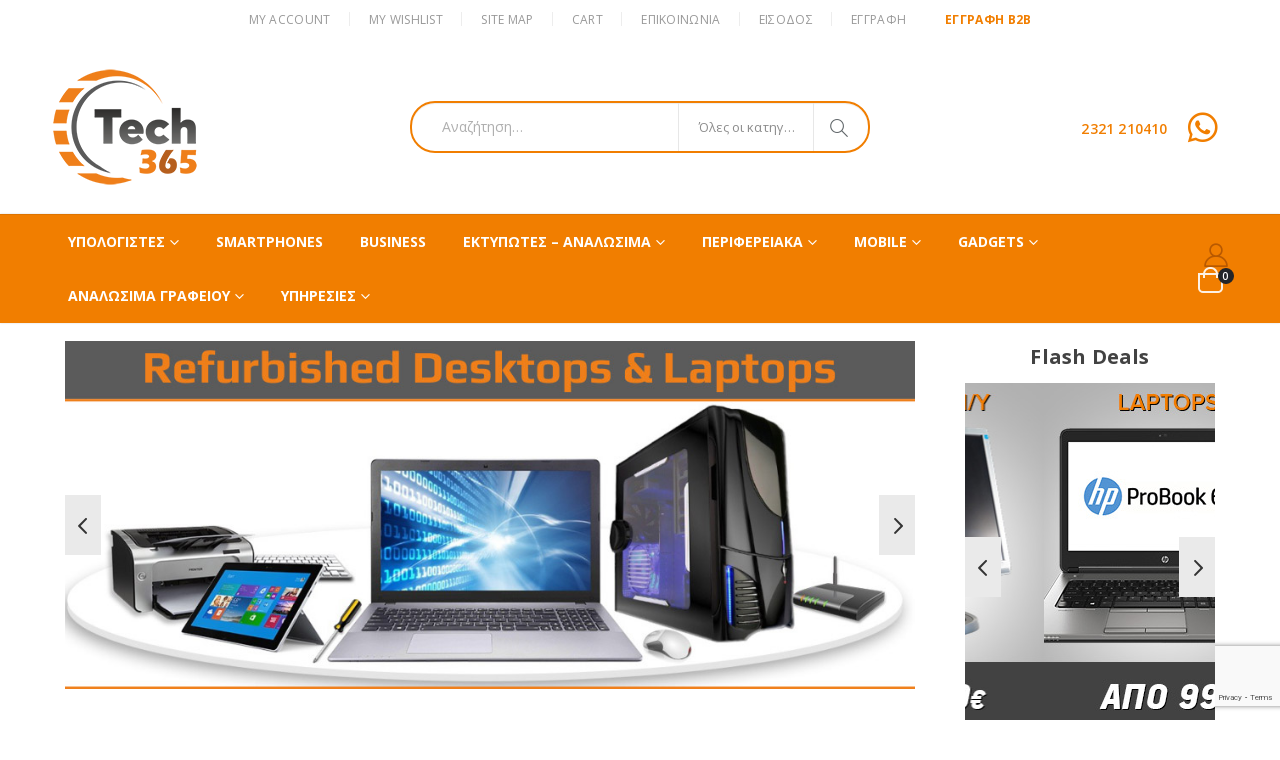

--- FILE ---
content_type: text/html; charset=UTF-8
request_url: https://tech365.gr/?blackhole=35b318102d
body_size: 22164
content:
<!DOCTYPE html>
<html lang="el">
<head>
	<meta charset="UTF-8">
	<!--[if IE]><meta http-equiv='X-UA-Compatible' content='IE=edge,chrome=1'><![endif]-->
	<meta name="viewport" content="width=device-width, initial-scale=1.0, minimum-scale=1.0">
	<link rel="profile" href="http://gmpg.org/xfn/11" />
	<link rel="pingback" href="https://tech365.gr/xmlrpc.php" />

		<link rel="shortcut icon" href="//tech365.gr/wp-content/uploads/2020/05/fav1.png" type="image/x-icon" />
		<link rel="apple-touch-icon" href="//tech365.gr/wp-content/uploads/2020/05/fav-iphone1.png">
		<link rel="apple-touch-icon" sizes="120x120" href="//tech365.gr/wp-content/uploads/2020/05/fav-apple-iphone-retina1.png">
		<link rel="apple-touch-icon" sizes="76x76" href="//tech365.gr/wp-content/uploads/2020/05/fav-apple-ipad1.png">
		<link rel="apple-touch-icon" sizes="152x152" href="//tech365.gr/wp-content/uploads/2020/05/fav-apple-ipad-retina1.png">
	<title>Tech365 &#8211; Εταιρεία τεχνολογιών πληροφορικής</title>
<link rel='dns-prefetch' href='//www.google.com' />
<link rel='dns-prefetch' href='//fonts.googleapis.com' />
<link rel='dns-prefetch' href='//s.w.org' />
<link rel="alternate" type="application/rss+xml" title="Ροή RSS &raquo; Tech365" href="https://tech365.gr/feed/" />
<link rel="alternate" type="application/rss+xml" title="Ροή Σχολίων &raquo; Tech365" href="https://tech365.gr/comments/feed/" />
		<script>
			window._wpemojiSettings = {"baseUrl":"https:\/\/s.w.org\/images\/core\/emoji\/12.0.0-1\/72x72\/","ext":".png","svgUrl":"https:\/\/s.w.org\/images\/core\/emoji\/12.0.0-1\/svg\/","svgExt":".svg","source":{"concatemoji":"https:\/\/tech365.gr\/wp-includes\/js\/wp-emoji-release.min.js?ver=5.4.18"}};
			/*! This file is auto-generated */
			!function(e,a,t){var n,r,o,i=a.createElement("canvas"),p=i.getContext&&i.getContext("2d");function s(e,t){var a=String.fromCharCode;p.clearRect(0,0,i.width,i.height),p.fillText(a.apply(this,e),0,0);e=i.toDataURL();return p.clearRect(0,0,i.width,i.height),p.fillText(a.apply(this,t),0,0),e===i.toDataURL()}function c(e){var t=a.createElement("script");t.src=e,t.defer=t.type="text/javascript",a.getElementsByTagName("head")[0].appendChild(t)}for(o=Array("flag","emoji"),t.supports={everything:!0,everythingExceptFlag:!0},r=0;r<o.length;r++)t.supports[o[r]]=function(e){if(!p||!p.fillText)return!1;switch(p.textBaseline="top",p.font="600 32px Arial",e){case"flag":return s([127987,65039,8205,9895,65039],[127987,65039,8203,9895,65039])?!1:!s([55356,56826,55356,56819],[55356,56826,8203,55356,56819])&&!s([55356,57332,56128,56423,56128,56418,56128,56421,56128,56430,56128,56423,56128,56447],[55356,57332,8203,56128,56423,8203,56128,56418,8203,56128,56421,8203,56128,56430,8203,56128,56423,8203,56128,56447]);case"emoji":return!s([55357,56424,55356,57342,8205,55358,56605,8205,55357,56424,55356,57340],[55357,56424,55356,57342,8203,55358,56605,8203,55357,56424,55356,57340])}return!1}(o[r]),t.supports.everything=t.supports.everything&&t.supports[o[r]],"flag"!==o[r]&&(t.supports.everythingExceptFlag=t.supports.everythingExceptFlag&&t.supports[o[r]]);t.supports.everythingExceptFlag=t.supports.everythingExceptFlag&&!t.supports.flag,t.DOMReady=!1,t.readyCallback=function(){t.DOMReady=!0},t.supports.everything||(n=function(){t.readyCallback()},a.addEventListener?(a.addEventListener("DOMContentLoaded",n,!1),e.addEventListener("load",n,!1)):(e.attachEvent("onload",n),a.attachEvent("onreadystatechange",function(){"complete"===a.readyState&&t.readyCallback()})),(n=t.source||{}).concatemoji?c(n.concatemoji):n.wpemoji&&n.twemoji&&(c(n.twemoji),c(n.wpemoji)))}(window,document,window._wpemojiSettings);
		</script>
		<style>
img.wp-smiley,
img.emoji {
	display: inline !important;
	border: none !important;
	box-shadow: none !important;
	height: 1em !important;
	width: 1em !important;
	margin: 0 .07em !important;
	vertical-align: -0.1em !important;
	background: none !important;
	padding: 0 !important;
}
</style>
	<link rel='stylesheet' id='wp-block-library-css'  href='https://tech365.gr/wp-includes/css/dist/block-library/style.min.css?ver=5.4.18' media='all' />
<link rel='stylesheet' id='wp-block-library-theme-css'  href='https://tech365.gr/wp-includes/css/dist/block-library/theme.min.css?ver=5.4.18' media='all' />
<link rel='stylesheet' id='wc-block-vendors-style-css'  href='https://tech365.gr/wp-content/plugins/woocommerce/packages/woocommerce-blocks/build/vendors-style.css?ver=2.7.3' media='all' />
<link rel='stylesheet' id='wc-block-style-css'  href='https://tech365.gr/wp-content/plugins/woocommerce/packages/woocommerce-blocks/build/style.css?ver=2.7.3' media='all' />
<link rel='stylesheet' id='contact-form-7-css'  href='https://tech365.gr/wp-content/plugins/contact-form-7/includes/css/styles.css?ver=5.2' media='all' />
<style id='woocommerce-inline-inline-css'>
.woocommerce form .form-row .required { visibility: visible; }
</style>
<link rel='stylesheet' id='js_composer_front-css'  href='https://tech365.gr/wp-content/plugins/js_composer/assets/css/js_composer.min.css?ver=6.1' media='all' />
<link rel='stylesheet' id='porto-google-fonts-css'  href='//fonts.googleapis.com/css?family=Open+Sans%3A200%2C300%2C400%2C500%2C600%2C700%2C800%7CShadows+Into+Light%3A400%2C700%7CPlayfair+Display%3A400%2C700%7COswald%3A400%2C600%2C700&#038;ver=5.4.18#038;subset=greek,latin' media='all' />
<link rel='stylesheet' id='bootstrap-css'  href='https://tech365.gr/wp-content/uploads/porto_styles/bootstrap.css?ver=6.1.6' media='all' />
<link rel='stylesheet' id='porto-plugins-css'  href='https://tech365.gr/wp-content/themes/porto/css/plugins.css?ver=5.4.18' media='all' />
<link rel='stylesheet' id='porto-theme-css'  href='https://tech365.gr/wp-content/themes/porto/css/theme.css?ver=5.4.18' media='all' />
<link rel='stylesheet' id='porto-shortcodes-css'  href='https://tech365.gr/wp-content/uploads/porto_styles/shortcodes.css?ver=6.1.6' media='all' />
<link rel='stylesheet' id='porto-theme-shop-css'  href='https://tech365.gr/wp-content/themes/porto/css/theme_shop.css?ver=5.4.18' media='all' />
<link rel='stylesheet' id='porto-dynamic-style-css'  href='https://tech365.gr/wp-content/uploads/porto_styles/dynamic_style.css?ver=6.1.6' media='all' />
<link rel='stylesheet' id='porto-style-css'  href='https://tech365.gr/wp-content/themes/porto/style.css?ver=5.4.18' media='all' />
<style id='porto-style-inline-css'>
.vc_custom_1590999025590{padding-top: 16px !important;}.vc_custom_1653900060573{padding-top: 0px !important;}.vc_custom_1653899851112{padding-top: 0px !important;}.vc_custom_1653901953291{background-color: #f4f4f4 !important;}.vc_custom_1720511526676{background-color: #f4f4f4 !important;}.vc_custom_1720512079948{background-color: #f4f4f4 !important;}.vc_custom_1720512315707{background-color: #f4f4f4 !important;}.vc_custom_1591090402187{margin-bottom: 10px !important;}.vc_custom_1695803951836{background-color: #f4f4f4 !important;}.vc_custom_1695803965745{background-color: #f4f4f4 !important;}.vc_custom_1695803977574{background-color: #f4f4f4 !important;}.vc_custom_1653899857060{padding-top: 0px !important;}.vc_custom_1560796289615{margin-bottom: 50px !important;border-bottom-width: 1px !important;padding-bottom: 15px !important;border-bottom-color: #e7e7e7 !important;border-bottom-style: solid !important;}.vc_custom_1560796289615{margin-bottom: 50px !important;border-bottom-width: 1px !important;padding-bottom: 15px !important;border-bottom-color: #e7e7e7 !important;border-bottom-style: solid !important;}
#header .logo,.side-header-narrow-bar-logo{max-width:150px}@media (min-width:1220px){#header .logo{max-width:150px}}@media (max-width:991px){#header .logo{max-width:110px}}@media (max-width:767px){#header .logo{max-width:110px}}#header.sticky-header .logo{max-width:100px}@media (min-width:992px){}@media (max-width:991px){#header .header-main .header-left,#header .header-main .header-center,#header .header-main .header-right,.fixed-header #header .header-main .header-left,.fixed-header #header .header-main .header-right,.fixed-header #header .header-main .header-center,.header-builder-p .header-main{padding-top:15px;padding-bottom:15px}}.page-top ul.breadcrumb > li.home{display:inline-block}.page-top ul.breadcrumb > li.home a{position:relative;width:14px;text-indent:-9999px}.page-top ul.breadcrumb > li.home a:after{content:"\e883";font-family:'porto';float:left;text-indent:0}@media (min-width:1500px){.left-sidebar.col-lg-3,.right-sidebar.col-lg-3{-ms-flex:0 0 20%;flex:0 0 20%;max-width:20%}.main-content.col-lg-9{-ms-flex:0 0 80%;flex:0 0 80%;max-width:80%}.main-content.col-lg-6{-ms-flex:0 0 60%;flex:0 0 60%;max-width:60%}}#header.sticky-header .main-menu > li.menu-item > a,#header.sticky-header .main-menu > li.menu-custom-content a{color:#ffffff}#header.sticky-header .main-menu > li.menu-item:hover > a,#header.sticky-header .main-menu > li.menu-item.active:hover > a,#header.sticky-header .main-menu > li.menu-custom-content:hover a{color:#ffffff}#login-form-popup{position:relative;width:80%;max-width:525px;margin-left:auto;margin-right:auto}#login-form-popup .featured-box{margin-bottom:0;box-shadow:none;border:none;border-radius:0}#login-form-popup .featured-box .box-content{padding:45px 36px 30px;border:none}#login-form-popup .featured-box h2{text-transform:uppercase;font-size:15px;letter-spacing:.05em;font-weight:600;line-height:2}#login-form-popup .porto-social-login-section{margin-top:20px}.porto-social-login-section{background:#f4f4f2;text-align:center;padding:20px 20px 25px}.porto-social-login-section p{text-transform:uppercase;font-size:12px;color:#222529;font-weight:600;margin-bottom:8px}#login-form-popup .col2-set{margin-left:-20px;margin-right:-20px}#login-form-popup .col-1,#login-form-popup .col-2{padding-left:20px;padding-right:20px}@media (min-width:992px){#login-form-popup .col-1{border-right:1px solid #f5f6f6}}#login-form-popup .input-text{box-shadow:none;padding-top:10px;padding-bottom:10px;border-color:#ddd;border-radius:2px;line-height:1.5 !important}#login-form-popup .form-row{margin-bottom:20px}#login-form-popup .woocommerce-privacy-policy-text{display:none}#login-form-popup .button{border-radius:2px;padding:18px 24px;text-shadow:none;font-family:Open Sans,sans-serif;font-size:12px;letter-spacing:-0.025em}#login-form-popup label.inline{margin-top:15px;float:right;position:relative;cursor:pointer;line-height:1.5}#login-form-popup label.inline input[type=checkbox]{opacity:0;margin-right:8px;margin-top:0;margin-bottom:0}#login-form-popup label.inline span:before{content:'';position:absolute;border:1px solid #ddd;border-radius:1px;width:16px;height:16px;left:0;top:0;text-align:center;line-height:15px;font-family:'Font Awesome 5 Free';font-weight:900;font-size:9px;color:#aaa}#login-form-popup label.inline input[type=checkbox]:checked + span:before{content:'\f00c'}#login-form-popup .social-button i{font-size:16px;margin-right:8px}#login-form-popup p.status{color:#222529}.porto-social-login-section .google-plus{background:#dd4e31}.porto-social-login-section .facebook{background:#3a589d}.porto-social-login-section .twitter{background:#1aa9e1}.featured-box .porto-social-login-section i{color:#fff}.porto-social-login-section .social-button:hover{background:var(--primary)}html.panel-opened body > .mfp-bg{z-index:9042}html.panel-opened body > .mfp-wrap{z-index:9043}#header .feature-box p{line-height:1.5}@media (min-width:992px){.header-bottom{border-top:1px solid rgba(0,0,0,.08)}}h1,h2,h3,h4,h5{letter-spacing:.01em}#main-toggle-menu{width:220px;z-index:101}@media (min-width:1220px){#main-toggle-menu{width:268px}}@media (min-width:1460px){.container{max-width:1440px}#header .searchform.searchform-cats input{width:400px}#header .porto-view-switcher{margin:0 0 0 3em}.main-content-wrap > .sidebar.col-lg-3{-ms-flex:0 0 20%;flex:0 0 20%;max-width:20%}.main-content-wrap > .main-content.col-lg-9{-ms-flex:0 0 80%;flex:0 0 80%;max-width:80%}.dokan-dashboard .dokan-dash-sidebar,.dokan-w3{width:20%}.dokan-dashboard .dokan-dashboard-content{width:80%}.dokan-single-store.dokan-w8,.dokan-w8{width:77%}.porto-products-filter-body:not(.opened) .main-content{margin-left:-20%}.porto-products-filter-body .left-sidebar{left:-20%}}.main-content,.left-sidebar,.right-sidebar{padding-top:5px}.porto-block-html-top{position:relative}.porto-block-html-top .mfp-close{top:50%;transform:translateY(-50%) rotateZ(45deg)}.text-color-primary > a,.text-color-primary > a > i,.text-color-tertiary > *{color:inherit !important}#header .header-top .mega-menu > li.menu-item > a,#header .header-top,.welcome-msg{font-weight:400}@media (min-width:992px){#header .searchform{line-height:48px;border:none;font-size:14px}#header .searchform input{padding-left:30px}#header .searchform button{border-radius:0 25px 25px 0;font-size:18px}#header .searchform button i:before{font-weight:400}#header .searchform select,#header .searchform .selectric .label{padding:0 20px}#header .searchform .selectric-cat,#header .searchform select{width:136px;font-size:13px}#header .searchform button{padding:0 20px 0 16px}#header .searchform .live-search-list{right:56px}#header .searchform input,#header .searchform select,#header .searchform .selectric .label,#header .searchform button{height:48px;line-height:inherit}}#header .top-links > li.menu-item:after{color:#e7e7e7;margin:0 15px 0 10px;opacity:1;font-size:1.2em}#mini-cart .minicart-icon{width:25px;height:20px;border:2px solid #fff;border-radius:0 0 5px 5px;position:relative;opacity:.9;top:1px}#mini-cart .minicart-icon:before{content:'';position:absolute;border:2px solid;border-color:inherit;border-bottom:none;border-radius:10px 10px 0 0;left:50%;top:-8px;margin-left:-7.5px;width:15px;height:11px}#mini-cart .cart-head:after,#header .widgettitle{display:none}#header:not(.sticky-header) #mini-cart .cart-head{padding-right:0}#mini-cart .cart-items{right:-11px;top:1px;background:#222529}.sticky-header #mini-cart .minicart-icon{border-color:#222529}#mini-cart .cart-popup:before{right:12.7px}#mini-cart .cart-popup:after{right:12px}#header .header-main .header-left{-ms-flex:1;flex:1}#header .porto-sicon-box{margin-bottom:0;text-align:left}#header .header-col-wide{width:auto;flex-direction:column;padding-left:15%;align-items:flex-start;flex:1}#header .vc_widget_woo_products,#header .widget{margin-bottom:0;margin-top:10px}#header .tagcloud a{font-size:13px !important;background:none;text-transform:none;font-weight:400;margin:0;padding:0 10px;border-right:1px solid rgba(244,244,244,.3);border-radius:0;text-transform:lowercase}#header .tagcloud a:last-child{border-right:none}#header .wishlist{margin-left:1rem;font-size:28px;vertical-align:middle;position:relative;top:-1px}#header .porto-view-switcher > li.menu-item > a{font-size:12px;text-transform:uppercase;font-weight:600}#main-toggle-menu .menu-title{padding:15px 25px;font-size:13px;letter-spacing:.01em;text-transform:none;background:#222529 !important}#main-toggle-menu .toggle-menu-wrap{box-shadow:none;border:1px solid #e7e7e7;margin-top:18px}#main-toggle-menu .toggle-menu-wrap:before,#main-toggle-menu .toggle-menu-wrap:after{content:'';position:absolute;bottom:100%;left:20px;border-bottom:14px solid #e7e7e7;border-left:12px solid transparent;border-right:12px solid transparent}#main-toggle-menu .toggle-menu-wrap:after{border-bottom-color:#fff;left:21px;border-bottom-width:12px;border-left-width:11px;border-right-width:11px}#main-toggle-menu .toggle-menu-wrap > ul{border-bottom:none}.sidebar-menu > li.menu-item > a{padding:12.5px 12px 13px}@media (max-width:1459px){.sidebar-menu > li.menu-item > a{padding:10px 12px 11px}}@media (max-width:1220px){.sidebar-menu > li.menu-item > a{padding:8px 12px}.home-ads .porto-ibanner-layer{font-size:0.875rem}}@media (max-width:991px){#header .header-col-wide{align-items:flex-end;padding-left:0}#header .header-left .searchform{left:auto;right:-20px}#header .mobile-toggle{margin-left:0;padding-left:1px}}.sidebar-menu > li.menu-item > a > i{color:#222529;margin-right:12px;font-size:20px;position:relative;top:1px}.toggle-menu-wrap .sidebar-menu > li.menu-item > a{border-top-color:#e6ebee}.toggle-menu-wrap .sidebar-menu > li.menu-item:first-child > a{border-top:none}.header-bottom{display:-ms-flexbox;display:flex;font-size:13px;box-shadow:0 0 2px rgba(0,0,0,.15);margin-bottom:2px}.page-top .breadcrumbs-wrap{font-size:12px;letter-spacing:.025em}.page-top ul.breadcrumb > li{text-transform:none}.section{padding:60px 0;margin:0}.btn{font-weight:700;letter-spacing:.01em;max-width:100%}.row.no-padding{margin-left:0 !important;margin-right:0 !important}.products-slider.owl-carousel .owl-dot span{border-color:rgba(34,37,41,.4)}.products-slider.owl-carousel .owl-dot.active span,.products-slider.owl-carousel .owl-dot:hover span{border-color:#222529}.products-slider.owl-carousel .owl-dot.active span:after,.products-slider.owl-carousel .owl-dot:hover span:after{background-color:#222529}.owl-carousel.nav-style-4 .owl-nav [class*="owl-"]{width:36px;height:60px;background:#eaeaea !important;font-size:18px;font-weight:700}.owl-carousel.nav-style-4 .owl-nav .owl-prev{left:-8px}.owl-carousel.nav-style-4 .owl-nav .owl-next{right:-8px}.owl-carousel.nav-style-4.nav-pos-inside .owl-nav .owl-prev{left:0}.owl-carousel.nav-style-4.nav-pos-inside .owl-nav .owl-next{right:0}.slider-title,.section-title{text-transform:none;font-weight:600}.home-features .porto-sicon-box,.home-features .porto-sicon-title{margin:0}.home-features .porto-sicon-box{padding:10px 8px 10px 30px;border-right:1px solid #e7e7e7;margin-bottom:12px}.home-features .col-sm-6:nth-child(4n) .porto-sicon-box{border-right:none}.porto-ibanner{margin-bottom:20px;text-align:left}.coupon-sale-text{transform:rotate(-2deg);font-weight:700;position:relative;padding:7px 10px;white-space:nowrap}.coupon-sale-text ins{font-size:.6em;position:absolute;left:100%;margin-left:5px;bottom:20%;text-decoration:none}.coupon-sale-text b{color:#fff}.coupon-sale-text i{font-style:normal;position:absolute;left:-25px;top:50%;transform:translateY(-50%) rotate(-90deg);font-size:.625rem;opacity:.6}.home-mid-banner .btn-dark{background-color:#000}.porto-ibanner.h-100 > img{height:100%}@media (max-width:991px){.home-features .col-sm-6:nth-child(2n) .porto-sicon-box{border-right:none}#header:not(.sticky-header) #mini-cart .cart-head{min-width:45px}#header .wishlist{margin-left:0}}@media (max-width:575px){.home-features .porto-sicon-box{border-right:none}.home-ads .porto-ibanner-layer{font-size:.6rem}}ul.products li.product:hover .product-image{box-shadow:none}.home ul.products:not(.grid-creative) li.product{border-left:1px solid #e1e1e1}.products-slider.owl-carousel .owl-item.active .product{border-left-color:transparent}.products-slider.owl-carousel .owl-item.active + .active .product{border-left-color:#e1e1e1}.porto-products > .woocommerce,.archive-products{overflow:hidden}[class^="porto-icon-"]:before,[class*=" porto-icon-"]:before{margin:0}ul.products li.cat-has-icon .thumb-info i{padding:30px;background:#f4f4f4;border-radius:60px;transition:all .25s}ul.products li.cat-has-icon:hover .thumb-info i{background:#01abec;color:#fff}ul.products li.product-category .thumb-info-title h3{font-size:14px;font-weight:600;text-transform:none;color:#022529}ul.products li.product-category:hover .thumb-info-title h3{color:#01abec}li.product-outimage_aq_onimage .add-links .quickview{background:#222529}.grid-creative .product-image .labels{display:none}ul.grid-creative li.product-onimage .product-content{position:static;height:70px;padding-top:5px;opacity:1;transform:none;border-top:none}ul.products.grid-creative .product-image{height:calc(100% - 70px)}.price{color:#444}ul.products li.product-col h3,.product-title{color:#222329}ul.products li.product-col .quickview{font-family:inherit;font-size:11px;font-weight:700;letter-spacing:.025em}#main > .container > .shop-loop-before{margin-top:20px;margin-bottom:20px}.top_sale_product{border:1px solid #f4f4f4;overflow:hidden;margin-bottom:20px;padding-bottom:13px}.top_sale_product .product .category-list,.top_sale_product .add-links-wrap,.top_sale_product .sale-product-daily-deal:before{display:none}.top_sale_product .product{box-shadow:none !important;padding-top:0 !important}.top_sale_product .product-inner{text-align:center;position:relative}.top_sale_product ul.products .product .product-content{padding:.25rem 1rem 3rem;display:flex;flex-direction:column}.top_sale_product ul.products,.top_sale_product ul.products li.product-col .product-image,.top_sale_product ul.products li.product-col .rating-wrap{margin-bottom:.25rem}.top_sale_product .product-image{padding-top:2.5rem}.top_sale_product .product-image:before{content:'Flash Deals';position:absolute;left:0;width:100%;z-index:2;top:1rem;color:#222529;font-size:16px;font-weight:700}.top_sale_product .sale-product-daily-deal{bottom:-8.25rem;color:#444;background:#f4f4f4;border-radius:2rem;left:15%;right:15%}.top_sale_product .products li.product-col h3{font-size:16px;margin-bottom:0}.top_sale_product .star-rating{display:inline-block}.top_sale_product .sale-product-daily-deal .daily-deal-title{color:#444}.top_sale_product .owl-nav.disabled + .owl-dots{margin-top:0}@media (min-width:992px) and (max-width:1219px){.top_sale_product .sale-product-daily-deal .daily-deal-title{display:none}}.porto-products.show-category{background:#f4f4f4;padding-top:2px;padding-right:1px}.porto-products.show-category .section-title,.porto-products.show-category .product-categories a:before{display:none}.porto-products.show-category .products-filter{padding:15px 20px;border-right-color:#dfdfdf}.porto-products.show-category .products-filter + div{padding:0}.porto-products.show-category .product-categories a{padding:6px 0;font-size:12px;color:#666}.porto-products.show-category ul.products{margin-bottom:0}.porto-products.show-category ul.yith-wcan-loading .porto-loading-icon,.porto-products.show-category ul.yith-wcan-loading:after{position:absolute}@media (min-width:992px){.home-category-banner{position:absolute;left:16.6666%;top:0;height:100%;z-index:2}.porto-products.show-category .products-filter + div{margin-left:25%;margin-left:25%;flex:0 0 58.3333%;max-width:58.3333%}}body.woocommerce-page.archive .sidebar-content .widget .widget-title,.woocommerce-page .sidebar-content .widget-title,.section-title,.slider-title{color:#222529;text-transform:none}body.woocommerce-page.archive .sidebar-content{border:none}body.woocommerce-page.archive .sidebar-content aside.widget{padding:0;margin-bottom:30px;padding-bottom:20px}body.woocommerce-page.archive .left-sidebar .sidebar-content{border-right:1px solid #e7e7e7;padding-right:20px}.sidebar .product-categories li > a,.widget>div>ul li,.widget>ul li{line-height:1.8}.sidebar-content .filter-item-list{display:block}.sidebar-content .filter-item-list .filter-color{margin-bottom:10px;text-indent:35px;line-height:16px}.widget_product_categories .widget-title .toggle,.widget_price_filter .widget-title .toggle,.widget_layered_nav .widget-title .toggle,.widget_layered_nav_filters .widget-title .toggle,.widget_rating_filter .widget-title .toggle{right:-4px}.widget_product_categories ul li .toggle{font-size:12px}.woocommerce-pagination ul li .page-numbers{font-weight:700;font-size:14px;color:#706f6c}.woocommerce-pagination ul li .prev,.woocommerce-pagination ul li .next{border:none}body.single-product .sidebar-content{border-left:1px solid #e7e7e7;padding-left:18px}body.single-product .left-sidebar .sidebar-content{border-right:1px solid #e7e7e7;padding-right:18px;border-left:none;padding-left:0}.dokan-single-store .profile-frame{background:none}.dokan-single-store .profile-frame .profile-img.profile-img-circle img{display:inline-block}.dokan-store-sidebar .widget>div>ul li>a{color:inherit;font-weight:500;font-size:14px}.dokan-store-sidebar .widget .widget-title{font-size:16px;text-transform:none;font-weight:600}.footer-top{padding-top:20px;padding-bottom:20px}#footer .widgettitle,#footer .widget-title{font-size:16px;font-weight:700;text-transform:none}#footer .footer-bottom{font-size:13px}#footer .footer-bottom img{max-width:200px}.footer-top .widget_wysija_cont form{max-width:none}.footer-top .widget_wysija_cont{display:table;width:100%}.footer-top .wysija-paragraph{display:table-cell;vertical-align:middle}.footer-top .widget_wysija_cont .wysija-input,.footer-top .widget_wysija_cont .wysija-submit{height:48px;font-size:1em}.footer-top .widget_wysija_cont .wysija-input{border-radius:24px 0 0 24px;padding-left:25px;border:none}.footer-top .widget_wysija_cont .wysija-submit{padding-left:25px;padding-right:30px;border-radius:0 24px 24px 0;font-size:12px;font-weight:600;background:#333}#footer .footer-main > .container{padding-top:3rem;padding-bottom:2rem}#footer .footer-main > .container:after{display:block;content:'';position:absolute;left:10px;bottom:0;width:calc(100% - 20px);border-bottom:1px solid #e1e1e1}#footer .footer-bottom .footer-center{text-align:right}#footer .widget.contact-info i{display:none}#footer .follow-us a{box-shadow:none}#footer .contact-info .contact-details{display:flex;flex-wrap:wrap}#footer .contact-info .contact-details span,#footer .contact-info .contact-details strong{padding-left:0}#footer .contact-info .contact-details > li{flex:0 0 50%;max-width:50%;margin-bottom:1rem}#footer .widget.contact-info .contact-details strong{font-weight:700;text-transform:uppercase}@media (min-width:992px){#footer .widget{margin-bottom:0;margin-top:0}#footer .widget_media_image{margin-bottom:30px}}@media (max-width:991px){#footer .footer-bottom .footer-center{text-align:left}}.newsletter-popup-form .formError .formErrorContent{color:#fff !important;width:165px}.newsletter-popup-form .wysija-submit:hover{background:#e6e6e6}.newsletter-popup-form{position:relative;max-width:700px;width:100%;margin-left:auto;margin-right:auto;box-shadow:0 10px 25px rgba(0,0,0,0.5);background:url(//sw-themes.com/porto_dummy/wp-content/uploads/2016/06/newsletter_popup_bg.jpg) no-repeat;background-size:cover;padding:30px 30px 10px;background-position:center bottom}.newsletter-popup-form .porto-modal-content{max-width:332px;padding:0;text-align:center;width:100%;background:none}.newsletter-popup-form h2{color:#313131;font-size:16px;font-weight:700;letter-spacing:0;margin:20px 0 12px}.newsletter-popup-form .widget_wysija{color:#444;font-size:13px;line-height:1.4}.newsletter-popup-form .widget_wysija:after{content:'';display:block;clear:both}.newsletter-popup-form .wysija-paragraph{float:left;margin-top:0;text-align:left;width:83%;margin-bottom:15px}.newsletter-popup-form .wysija-submit{background:#fff;border-color:#ccc;border-radius:0 5px 5px 0;color:#686868;float:left;margin-left:-2px;margin-top:0;padding:0 12px;height:34px}.newsletter-popup-form .wysija-input{border:1px solid #ccc;border-radius:5px 0 0 5px;box-shadow:0 1px 1px rgba(0,0,0,0.075) inset;color:#bfbfa6;font-size:13px;padding:7px 12px;width:100%}.newsletter-popup-form .checkbox{color:#777;font-size:11px}.rtl .newsletter-popup-form .wysija-paragraph{float:right;text-align:right}.rtl .newsletter-popup-form .wysija-submit{border-radius:5px 0 0 5px;float:right;margin-right:-2px;margin-left:0}.rtl .newsletter-popup-form .wysija-input{border-radius:0 5px 5px 0}.ls-25{letter-spacing:.025em}.products-slider.show-nav-title .owl-nav{margin-top:-15px}.home-slider .porto-ibanner > img{height:100%;min-height:348px}.home-mid-banner .wpb_single_image img{display:block}
</style>
<link rel='stylesheet' id='styles-child-css'  href='https://tech365.gr/wp-content/themes/porto-child/style.css?ver=5.4.18' media='all' />
<script src='https://tech365.gr/wp-includes/js/jquery/jquery.js?ver=1.12.4-wp'></script>
<script src='https://tech365.gr/wp-includes/js/jquery/jquery-migrate.min.js?ver=1.4.1'></script>
<script src='https://tech365.gr/wp-content/plugins/woocommerce/assets/js/jquery-blockui/jquery.blockUI.min.js?ver=2.70'></script>
<script>
var wc_add_to_cart_params = {"ajax_url":"\/wp-admin\/admin-ajax.php","wc_ajax_url":"\/?wc-ajax=%%endpoint%%","i18n_view_cart":"\u03a0\u03c1\u03bf\u03b2\u03bf\u03bb\u03ae \u03ba\u03b1\u03bb\u03b1\u03b8\u03b9\u03bf\u03cd","cart_url":"https:\/\/tech365.gr\/cart\/","is_cart":"","cart_redirect_after_add":"no"};
</script>
<script src='https://tech365.gr/wp-content/plugins/woocommerce/assets/js/frontend/add-to-cart.min.js?ver=4.3.6'></script>
<script src='https://tech365.gr/wp-content/plugins/js_composer/assets/js/vendors/woocommerce-add-to-cart.js?ver=6.1'></script>
<link rel='https://api.w.org/' href='https://tech365.gr/wp-json/' />
<link rel="EditURI" type="application/rsd+xml" title="RSD" href="https://tech365.gr/xmlrpc.php?rsd" />
<link rel="wlwmanifest" type="application/wlwmanifest+xml" href="https://tech365.gr/wp-includes/wlwmanifest.xml" /> 
<meta name="generator" content="WordPress 5.4.18" />
<meta name="generator" content="WooCommerce 4.3.6" />
<link rel="canonical" href="https://tech365.gr/" />
<link rel='shortlink' href='https://tech365.gr/' />
<link rel="alternate" type="application/json+oembed" href="https://tech365.gr/wp-json/oembed/1.0/embed?url=https%3A%2F%2Ftech365.gr%2F" />
<link rel="alternate" type="text/xml+oembed" href="https://tech365.gr/wp-json/oembed/1.0/embed?url=https%3A%2F%2Ftech365.gr%2F&#038;format=xml" />
    <!-- Google tag (gtag.js) -->
    <script async src="https://www.googletagmanager.com/gtag/js?id=G-5YLH30D7C7">
    </script>
    <script>
        window.dataLayer = window.dataLayer || [];
        function gtag(){dataLayer.push(arguments);}
        gtag('js', new Date());

        gtag('config', 'G-5YLH30D7C7');
    </script>
    	<noscript><style>.woocommerce-product-gallery{ opacity: 1 !important; }</style></noscript>
	<meta name="generator" content="Powered by WPBakery Page Builder - drag and drop page builder for WordPress."/>
<noscript><style> .wpb_animate_when_almost_visible { opacity: 1; }</style></noscript></head>
<body class="home page-template-default page page-id-143 wp-embed-responsive theme-porto woocommerce-no-js login-popup full blog-1 wpb-js-composer js-comp-ver-6.1 vc_responsive">

	<div class="page-wrapper"><!-- page wrapper -->

		
								<!-- header wrapper -->
			<div class="header-wrapper">
								

	<header id="header" class="header-builder">
	
	<div class="header-top header-has-center header-has-not-center-sm"><div class="header-row container"><div class="header-col visible-for-sm header-left"><div class="header-contact"><a href="wishlist/" class="wishlist"><i class="Simple-Line-Icons-heart"></i></a></div></div><div class="header-col header-center hidden-for-sm"><ul id="menu-top-navigation" class="top-links mega-menu show-arrow"><li id="nav-menu-item-2619" class="menu-item menu-item-type-post_type menu-item-object-page narrow"><a href="https://tech365.gr/my-account/">My Account</a></li>
<li id="nav-menu-item-2625" class="menu-item menu-item-type-post_type menu-item-object-page narrow"><a href="https://tech365.gr/wishlist/">My Wishlist</a></li>
<li id="nav-menu-item-2626" class="menu-item menu-item-type-post_type menu-item-object-page narrow"><a href="https://tech365.gr/site-map/">Site Map</a></li>
<li id="nav-menu-item-2627" class="menu-item menu-item-type-post_type menu-item-object-page narrow"><a href="https://tech365.gr/cart/">Cart</a></li>
<li id="nav-menu-item-3393" class="menu-item menu-item-type-post_type menu-item-object-page narrow"><a href="https://tech365.gr/contact-us/">Επικοινωνία</a></li>
<li class="menu-item"><a class="porto-link-login" href="https://tech365.gr/my-account/">Είσοδος</a></li><li class="menu-item"><a class="porto-link-register" href="https://tech365.gr/my-account/">Εγγραφή</a></li></ul><ul id="menu-b2b" class="secondary-menu mega-menu show-arrow top-links"><li id="nav-menu-item-3326" class="b2b-menu menu-item menu-item-type-post_type menu-item-object-page narrow"><a href="https://tech365.gr/b2b/">Εγγραφή B2B</a></li>
</ul></div><div class="header-col visible-for-sm header-right"></div></div></div><div class="header-main header-has-center header-has-center-sm"><div class="header-row container"><div class="header-col header-left hidden-for-sm">		<h1 class="logo">
		<a href="https://tech365.gr/" title="Tech365 - Εταιρεία τεχνολογιών πληροφορικής"  rel="home">
		<img class="img-responsive standard-logo" src="//tech365.gr/wp-content/uploads/2020/05/logo.png" alt="Tech365" /><img class="img-responsive retina-logo" src="//tech365.gr/wp-content/uploads/2020/05/logo-retina.png" alt="Tech365" />	</a>
			</h1>
		</div><div class="header-col header-center hidden-for-sm"><div class="searchform-popup"><a class="search-toggle"><i class="fas fa-search"></i><span class="search-text">Search</span></a>	<form action="https://tech365.gr/" method="get"
		class="searchform searchform-cats">
		<div class="searchform-fields">
			<span class="text"><input name="s" type="text" value="" placeholder="Αναζήτηση&hellip;" autocomplete="off" /></span>
							<input type="hidden" name="post_type" value="product"/>
				<select  name='product_cat' id='product_cat' class='cat' >
	<option value='0'>Όλες οι κατηγορίες</option>
	<option class="level-0" value="uncategorized">Uncategorized</option>
	<option class="level-0" value="ypologistes">Υπολογιστές</option>
	<option class="level-1" value="all-in-one">&nbsp;&nbsp;&nbsp;All in One</option>
	<option class="level-0" value="othones">Οθόνες</option>
	<option class="level-0" value="laptop">Laptop</option>
	<option class="level-0" value="perifereiaka">Περιφερειακά</option>
	<option class="level-1" value="pontikia">&nbsp;&nbsp;&nbsp;Ποντίκια</option>
	<option class="level-1" value="kalodia">&nbsp;&nbsp;&nbsp;Καλώδια</option>
	<option class="level-1" value="trofodotika-laptop">&nbsp;&nbsp;&nbsp;Τροφοδοτικά Laptop</option>
	<option class="level-1" value="pliktrologia">&nbsp;&nbsp;&nbsp;Πληκτρολόγια</option>
	<option class="level-1" value="mesa-apothikeysis">&nbsp;&nbsp;&nbsp;Μέσα Αποθήκευσης</option>
	<option class="level-1" value="mpataries">&nbsp;&nbsp;&nbsp;Μπαταρίες</option>
	<option class="level-1" value="diktyaka">&nbsp;&nbsp;&nbsp;Δικτυακά</option>
	<option class="level-1" value="icheia">&nbsp;&nbsp;&nbsp;Ηχεία</option>
	<option class="level-1" value="katharistika">&nbsp;&nbsp;&nbsp;Καθαριστικά</option>
	<option class="level-1" value="mousepad">&nbsp;&nbsp;&nbsp;Mousepad</option>
	<option class="level-1" value="akoystika">&nbsp;&nbsp;&nbsp;Ακουστικά</option>
	<option class="level-1" value="axesoyar-laptop">&nbsp;&nbsp;&nbsp;Αξεσουάρ Laptop</option>
	<option class="level-1" value="antaptores">&nbsp;&nbsp;&nbsp;Αντάπτορες</option>
	<option class="level-1" value="graphic-card">&nbsp;&nbsp;&nbsp;Κάρτες Γραφικών</option>
	<option class="level-1" value="web-camera">&nbsp;&nbsp;&nbsp;Web camera</option>
	<option class="level-1" value="mnimes-ram">&nbsp;&nbsp;&nbsp;Μνήμες RAM</option>
	<option class="level-1" value="trofodotika-desktop">&nbsp;&nbsp;&nbsp;Τροφοδοτικά Desktop</option>
	<option class="level-1" value="gaming-zone">&nbsp;&nbsp;&nbsp;Gaming Zone</option>
	<option class="level-2" value="gaming-mouse">&nbsp;&nbsp;&nbsp;&nbsp;&nbsp;&nbsp;Gaming Mouse</option>
	<option class="level-2" value="gaming-keyboards">&nbsp;&nbsp;&nbsp;&nbsp;&nbsp;&nbsp;Gaming Keyboards</option>
	<option class="level-2" value="gaming-headset">&nbsp;&nbsp;&nbsp;&nbsp;&nbsp;&nbsp;Gaming Headset</option>
	<option class="level-0" value="melania-toner">Μελάνια &#8211; Τόνερ</option>
	<option class="level-1" value="melania">&nbsp;&nbsp;&nbsp;Μελάνια</option>
	<option class="level-1" value="toner">&nbsp;&nbsp;&nbsp;Τόνερ</option>
	<option class="level-1" value="drum-unit">&nbsp;&nbsp;&nbsp;Drum Unit</option>
	<option class="level-0" value="mobile">Mobile</option>
	<option class="level-1" value="akoystika-bluetooth">&nbsp;&nbsp;&nbsp;Ακουστικά &#8211; Bluetooth</option>
	<option class="level-1" value="thikes-kiniton">&nbsp;&nbsp;&nbsp;Θήκες Κινητών</option>
	<option class="level-1" value="fortistes">&nbsp;&nbsp;&nbsp;Φορτιστές</option>
	<option class="level-1" value="kalodia-syndesis">&nbsp;&nbsp;&nbsp;Καλώδια Σύνδεσης</option>
	<option class="level-1" value="axesoyar-kiniton">&nbsp;&nbsp;&nbsp;Αξεσουάρ Κινητών</option>
	<option class="level-1" value="mp3-players">&nbsp;&nbsp;&nbsp;MP3 Players</option>
	<option class="level-1" value="asyrmata-tilefona">&nbsp;&nbsp;&nbsp;Ασύρματα Τηλέφωνα</option>
	<option class="level-1" value="othones-kiniton">&nbsp;&nbsp;&nbsp;Οθόνες Κινητών</option>
	<option class="level-1" value="prostasia-othonis">&nbsp;&nbsp;&nbsp;Προστασία Οθόνης</option>
	<option class="level-1" value="prostasia-kameron">&nbsp;&nbsp;&nbsp;Προστασία Καμερών</option>
	<option class="level-1" value="smartwatch">&nbsp;&nbsp;&nbsp;Smartwatch</option>
	<option class="level-1" value="smartphone-batteries">&nbsp;&nbsp;&nbsp;Μπαταρίες Κινητών</option>
	<option class="level-1" value="kapakiasmartphone">&nbsp;&nbsp;&nbsp;Καπάκια Κινητών</option>
	<option class="level-1" value="powerbank">&nbsp;&nbsp;&nbsp;PowerBank</option>
	<option class="level-0" value="analosima-grafeioy">Αναλώσιμα Γραφείου</option>
	<option class="level-1" value="analosima">&nbsp;&nbsp;&nbsp;Αναλώσιμα</option>
	<option class="level-1" value="cashier-roll">&nbsp;&nbsp;&nbsp;Χαρτοταινίες Ταμειακής</option>
	<option class="level-0" value="ektypotes-fototypika">Εκτυπωτές &#8211; Φωτοτυπικά</option>
	<option class="level-0" value="tablet">Tablet</option>
	<option class="level-0" value="gadgets">Gadgets</option>
	<option class="level-1" value="for-kids">&nbsp;&nbsp;&nbsp;For kids</option>
	<option class="level-0" value="business">Business</option>
	<option class="level-0" value="smartphones">Smartphones</option>
</select>
			<span class="button-wrap">
							<button class="btn btn-special" title="Search" type="submit"><i class="fas fa-search"></i></button>
						</span>
		</div>
				<div class="live-search-list"></div>
			</form>
	</div></div><div class="header-col visible-for-sm header-center">		<h1 class="logo">
		<a href="https://tech365.gr/" title="Tech365 - Εταιρεία τεχνολογιών πληροφορικής"  rel="home">
		<img class="img-responsive standard-logo" src="//tech365.gr/wp-content/uploads/2020/05/logo.png" alt="Tech365" /><img class="img-responsive retina-logo" src="//tech365.gr/wp-content/uploads/2020/05/logo-retina.png" alt="Tech365" />	</a>
			</h1>
		</div><div class="header-col header-right hidden-for-sm"><div class="custom-html"><div class="feature-box reverse-allres feature-box-style-2 align-items-center">
	<div class="feature-box-icon font-size-sm">
		<i class="fab fa-whatsapp"></i>
	</div>
	<div class="feature-box-info pr-2 mt-1">
		<p class="mb-0 font-weight-semibold font-size"><a href="tel:2321210410">2321 210410</a></p>
	</div>
</div></div></div><div class="header-col visible-for-sm header-right"><div class="custom-html"><div class="feature-box reverse-allres feature-box-style-2 align-items-center">
	<div class="feature-box-icon font-size-sm">
		<i class="fab fa-whatsapp"></i>
	</div>
	<div class="feature-box-info pr-2 mt-1">
		<p class="mb-0 font-weight-semibold font-size"><a href="tel:2321210410">2321 210410</a></p>
	</div>
</div></div><a class="mobile-toggle"><i class="fas fa-bars"></i></a></div></div></div><div class="header-bottom main-menu-wrap"><div class="header-row container"><div class="header-col header-left hidden-for-sm"><ul id="menu-main-menu" class="main-menu mega-menu show-arrow"><li id="nav-menu-item-4196" class="menu-item menu-item-type-custom menu-item-object-custom menu-item-has-children has-sub narrow"><a>Υπολογιστές</a>
<div class="popup"><div class="inner" style=""><ul class="sub-menu">
	<li id="nav-menu-item-3219" class="menu-item menu-item-type-taxonomy menu-item-object-product_cat" data-cols="1"><a href="https://tech365.gr/product-category/ypologistes/">Σταθεροί Η/Υ</a></li>
	<li id="nav-menu-item-3188" class="menu-item menu-item-type-taxonomy menu-item-object-product_cat" data-cols="1"><a href="https://tech365.gr/product-category/laptop/">Laptop</a></li>
	<li id="nav-menu-item-4935" class="menu-item menu-item-type-taxonomy menu-item-object-product_cat" data-cols="1"><a href="https://tech365.gr/product-category/ypologistes/all-in-one/">All in One</a></li>
	<li id="nav-menu-item-4712" class="menu-item menu-item-type-taxonomy menu-item-object-product_cat" data-cols="1"><a href="https://tech365.gr/product-category/tablet/">Tablet</a></li>
	<li id="nav-menu-item-3204" class="menu-item menu-item-type-taxonomy menu-item-object-product_cat" data-cols="1"><a href="https://tech365.gr/product-category/othones/">Οθόνες</a></li>
</ul></div></div>
</li>
<li id="nav-menu-item-7677" class="menu-item menu-item-type-taxonomy menu-item-object-product_cat narrow"><a href="https://tech365.gr/product-category/smartphones/">Smartphones</a></li>
<li id="nav-menu-item-7550" class="menu-item menu-item-type-taxonomy menu-item-object-product_cat narrow"><a href="https://tech365.gr/product-category/business/">Business</a></li>
<li id="nav-menu-item-4197" class="menu-item menu-item-type-custom menu-item-object-custom menu-item-has-children has-sub narrow"><a>Εκτυπωτές &#8211; Αναλώσιμα</a>
<div class="popup"><div class="inner" style=""><ul class="sub-menu">
	<li id="nav-menu-item-3199" class="menu-item menu-item-type-taxonomy menu-item-object-product_cat" data-cols="1"><a href="https://tech365.gr/product-category/ektypotes-fototypika/">Εκτυπωτές &#8211; Φωτοτυπικά</a></li>
	<li id="nav-menu-item-3258" class="menu-item menu-item-type-post_type menu-item-object-page menu-item-has-children sub" data-cols="1"><a href="https://tech365.gr/melania-toner/">Μελάνια – Τόνερ</a>
	<ul class="sub-menu">
		<li id="nav-menu-item-3202" class="menu-item menu-item-type-taxonomy menu-item-object-product_cat"><a href="https://tech365.gr/product-category/melania-toner/melania/">Μελάνια</a></li>
		<li id="nav-menu-item-3203" class="menu-item menu-item-type-taxonomy menu-item-object-product_cat"><a href="https://tech365.gr/product-category/melania-toner/toner/">Τόνερ</a></li>
	</ul>
</li>
	<li id="nav-menu-item-3201" class="menu-item menu-item-type-taxonomy menu-item-object-product_cat" data-cols="1"><a href="https://tech365.gr/product-category/melania-toner/drum-unit/">Drum Unit</a></li>
</ul></div></div>
</li>
<li id="nav-menu-item-7150" class="menu-item menu-item-type-custom menu-item-object-custom menu-item-has-children has-sub narrow"><a>Περιφερειακά</a>
<div class="popup"><div class="inner" style=""><ul class="sub-menu">
	<li id="nav-menu-item-4864" class="menu-item menu-item-type-taxonomy menu-item-object-product_cat menu-item-has-children sub" data-cols="1"><a href="https://tech365.gr/product-category/perifereiaka/gaming-zone/">Gaming Zone</a>
	<ul class="sub-menu">
		<li id="nav-menu-item-4870" class="menu-item menu-item-type-taxonomy menu-item-object-product_cat"><a href="https://tech365.gr/product-category/perifereiaka/gaming-zone/gaming-mouse/">Gaming Mouse</a></li>
		<li id="nav-menu-item-4869" class="menu-item menu-item-type-taxonomy menu-item-object-product_cat"><a href="https://tech365.gr/product-category/perifereiaka/gaming-zone/gaming-keyboards/">Gaming Keyboards</a></li>
		<li id="nav-menu-item-4868" class="menu-item menu-item-type-taxonomy menu-item-object-product_cat"><a href="https://tech365.gr/product-category/perifereiaka/gaming-zone/gaming-headset/">Gaming Headset</a></li>
	</ul>
</li>
	<li id="nav-menu-item-3217" class="menu-item menu-item-type-taxonomy menu-item-object-product_cat" data-cols="1"><a href="https://tech365.gr/product-category/perifereiaka/pontikia/">Ποντίκια</a></li>
	<li id="nav-menu-item-3216" class="menu-item menu-item-type-taxonomy menu-item-object-product_cat" data-cols="1"><a href="https://tech365.gr/product-category/perifereiaka/pliktrologia/">Πληκτρολόγια</a></li>
	<li id="nav-menu-item-4477" class="menu-item menu-item-type-taxonomy menu-item-object-product_cat" data-cols="1"><a href="https://tech365.gr/product-category/perifereiaka/web-camera/">Web camera</a></li>
	<li id="nav-menu-item-3206" class="menu-item menu-item-type-taxonomy menu-item-object-product_cat" data-cols="1"><a href="https://tech365.gr/product-category/perifereiaka/akoystika/">Ακουστικά</a></li>
	<li id="nav-menu-item-4584" class="menu-item menu-item-type-taxonomy menu-item-object-product_cat" data-cols="1"><a href="https://tech365.gr/product-category/perifereiaka/mnimes-ram/">Μνήμες RAM</a></li>
	<li id="nav-menu-item-4195" class="menu-item menu-item-type-taxonomy menu-item-object-product_cat" data-cols="1"><a href="https://tech365.gr/product-category/perifereiaka/graphic-card/">Κάρτες Γραφικών</a></li>
	<li id="nav-menu-item-3214" class="menu-item menu-item-type-taxonomy menu-item-object-product_cat" data-cols="1"><a href="https://tech365.gr/product-category/perifereiaka/mesa-apothikeysis/">Μέσα Αποθήκευσης</a></li>
	<li id="nav-menu-item-3207" class="menu-item menu-item-type-taxonomy menu-item-object-product_cat" data-cols="1"><a href="https://tech365.gr/product-category/perifereiaka/antaptores/">Αντάπτορες</a></li>
	<li id="nav-menu-item-3208" class="menu-item menu-item-type-taxonomy menu-item-object-product_cat" data-cols="1"><a href="https://tech365.gr/product-category/perifereiaka/mousepad/">Mousepad</a></li>
	<li id="nav-menu-item-3209" class="menu-item menu-item-type-taxonomy menu-item-object-product_cat" data-cols="1"><a href="https://tech365.gr/product-category/perifereiaka/axesoyar-laptop/">Αξεσουάρ Laptop</a></li>
	<li id="nav-menu-item-3210" class="menu-item menu-item-type-taxonomy menu-item-object-product_cat" data-cols="1"><a href="https://tech365.gr/product-category/perifereiaka/diktyaka/">Δικτυακά</a></li>
	<li id="nav-menu-item-3211" class="menu-item menu-item-type-taxonomy menu-item-object-product_cat" data-cols="1"><a href="https://tech365.gr/product-category/perifereiaka/icheia/">Ηχεία</a></li>
	<li id="nav-menu-item-3212" class="menu-item menu-item-type-taxonomy menu-item-object-product_cat" data-cols="1"><a href="https://tech365.gr/product-category/perifereiaka/katharistika/">Καθαριστικά</a></li>
	<li id="nav-menu-item-3213" class="menu-item menu-item-type-taxonomy menu-item-object-product_cat" data-cols="1"><a href="https://tech365.gr/product-category/perifereiaka/kalodia/">Καλώδια</a></li>
	<li id="nav-menu-item-3215" class="menu-item menu-item-type-taxonomy menu-item-object-product_cat" data-cols="1"><a href="https://tech365.gr/product-category/perifereiaka/mpataries/">Μπαταρίες</a></li>
	<li id="nav-menu-item-4665" class="menu-item menu-item-type-taxonomy menu-item-object-product_cat" data-cols="1"><a href="https://tech365.gr/product-category/perifereiaka/trofodotika-desktop/">Τροφοδοτικά Desktop</a></li>
	<li id="nav-menu-item-3218" class="menu-item menu-item-type-taxonomy menu-item-object-product_cat" data-cols="1"><a href="https://tech365.gr/product-category/perifereiaka/trofodotika-laptop/">Τροφοδοτικά Laptop</a></li>
</ul></div></div>
</li>
<li id="nav-menu-item-7151" class="menu-item menu-item-type-custom menu-item-object-custom menu-item-has-children has-sub narrow"><a>Mobile</a>
<div class="popup"><div class="inner" style=""><ul class="sub-menu">
	<li id="nav-menu-item-6709" class="menu-item menu-item-type-taxonomy menu-item-object-product_cat" data-cols="1"><a href="https://tech365.gr/product-category/mobile/othones-kiniton/">Οθόνες Κινητών</a></li>
	<li id="nav-menu-item-7164" class="menu-item menu-item-type-taxonomy menu-item-object-product_cat" data-cols="1"><a href="https://tech365.gr/product-category/mobile/smartphone-batteries/">Μπαταρίες Κινητών</a></li>
	<li id="nav-menu-item-7211" class="menu-item menu-item-type-taxonomy menu-item-object-product_cat" data-cols="1"><a href="https://tech365.gr/product-category/mobile/kapakiasmartphone/">Καπάκια Κινητών</a></li>
	<li id="nav-menu-item-6710" class="menu-item menu-item-type-taxonomy menu-item-object-product_cat" data-cols="1"><a href="https://tech365.gr/product-category/mobile/prostasia-othonis/">Προστασία Οθόνης</a></li>
	<li id="nav-menu-item-6969" class="menu-item menu-item-type-taxonomy menu-item-object-product_cat" data-cols="1"><a href="https://tech365.gr/product-category/mobile/prostasia-kameron/">Προστασία Καμερών</a></li>
	<li id="nav-menu-item-7004" class="menu-item menu-item-type-taxonomy menu-item-object-product_cat" data-cols="1"><a href="https://tech365.gr/product-category/mobile/smartwatch/">Smartwatch</a></li>
	<li id="nav-menu-item-7155" class="menu-item menu-item-type-taxonomy menu-item-object-product_cat" data-cols="1"><a href="https://tech365.gr/product-category/mobile/forita-icheia-b-t/">Φορητά Ηχεία B/T</a></li>
	<li id="nav-menu-item-7212" class="menu-item menu-item-type-taxonomy menu-item-object-product_cat" data-cols="1"><a href="https://tech365.gr/product-category/mobile/powerbank/">PowerBank</a></li>
	<li id="nav-menu-item-4710" class="menu-item menu-item-type-taxonomy menu-item-object-product_cat" data-cols="1"><a href="https://tech365.gr/product-category/mobile/asyrmata-tilefona/">Ασύρματα Τηλέφωνα</a></li>
	<li id="nav-menu-item-3190" class="menu-item menu-item-type-taxonomy menu-item-object-product_cat" data-cols="1"><a href="https://tech365.gr/product-category/mobile/mp3-players/">MP3 Players</a></li>
	<li id="nav-menu-item-3191" class="menu-item menu-item-type-taxonomy menu-item-object-product_cat" data-cols="1"><a href="https://tech365.gr/product-category/mobile/akoystika-bluetooth/">Ακουστικά &#8211; Bluetooth</a></li>
	<li id="nav-menu-item-3192" class="menu-item menu-item-type-taxonomy menu-item-object-product_cat" data-cols="1"><a href="https://tech365.gr/product-category/mobile/axesoyar-kiniton/">Αξεσουάρ Κινητών</a></li>
	<li id="nav-menu-item-3193" class="menu-item menu-item-type-taxonomy menu-item-object-product_cat" data-cols="1"><a href="https://tech365.gr/product-category/mobile/thikes-kiniton/">Θήκες Κινητών</a></li>
	<li id="nav-menu-item-3194" class="menu-item menu-item-type-taxonomy menu-item-object-product_cat" data-cols="1"><a href="https://tech365.gr/product-category/mobile/kalodia-syndesis/">Καλώδια Σύνδεσης</a></li>
	<li id="nav-menu-item-3195" class="menu-item menu-item-type-taxonomy menu-item-object-product_cat" data-cols="1"><a href="https://tech365.gr/product-category/mobile/fortistes/">Φορτιστές</a></li>
</ul></div></div>
</li>
<li id="nav-menu-item-7045" class="menu-item menu-item-type-taxonomy menu-item-object-product_cat menu-item-has-children has-sub narrow"><a href="https://tech365.gr/product-category/gadgets/">Gadgets</a>
<div class="popup"><div class="inner" style=""><ul class="sub-menu">
	<li id="nav-menu-item-7046" class="menu-item menu-item-type-taxonomy menu-item-object-product_cat" data-cols="1"><a href="https://tech365.gr/product-category/gadgets/for-kids/">For kids</a></li>
</ul></div></div>
</li>
<li id="nav-menu-item-7153" class="menu-item menu-item-type-custom menu-item-object-custom menu-item-has-children has-sub narrow"><a>Αναλώσιμα Γραφείου</a>
<div class="popup"><div class="inner" style=""><ul class="sub-menu">
	<li id="nav-menu-item-3198" class="menu-item menu-item-type-taxonomy menu-item-object-product_cat" data-cols="1"><a href="https://tech365.gr/product-category/analosima-grafeioy/analosima/">Αναλώσιμα</a></li>
	<li id="nav-menu-item-4198" class="menu-item menu-item-type-taxonomy menu-item-object-product_cat" data-cols="1"><a href="https://tech365.gr/product-category/analosima-grafeioy/cashier-roll/">Χαρτοταινίες Ταμειακής</a></li>
</ul></div></div>
</li>
<li id="nav-menu-item-3993" class="menu-item menu-item-type-custom menu-item-object-custom menu-item-has-children has-sub narrow"><a>Υπηρεσίες</a>
<div class="popup"><div class="inner" style=""><ul class="sub-menu">
	<li id="nav-menu-item-7940" class="menu-item menu-item-type-post_type menu-item-object-page" data-cols="1"><a href="https://tech365.gr/psifiako-pelatologio/">ΨΗΦΙΑΚΟ ΠΕΛΑΤΟΛΟΓΙΟ</a></li>
	<li id="nav-menu-item-7147" class="menu-item menu-item-type-post_type menu-item-object-page" data-cols="1"><a href="https://tech365.gr/timologisi-cloud/">ΤΙΜΟΛΟΓΗΣΗ CLOUD</a></li>
	<li id="nav-menu-item-7640" class="menu-item menu-item-type-post_type menu-item-object-page" data-cols="1"><a href="https://tech365.gr/cloud-efarmogi-gia-ti-diacheirisi-psifiakoy-orarioy-psifiakis-kartas-ergasias/">Cloud Εφαρμογή MyErgani</a></li>
	<li id="nav-menu-item-4007" class="menu-item menu-item-type-post_type menu-item-object-page" data-cols="1"><a href="https://tech365.gr/ypiresia-ekdosis-psifiakis-ypografis/">Έκδοση ψηφιακής υπογραφής</a></li>
	<li id="nav-menu-item-4023" class="menu-item menu-item-type-post_type menu-item-object-page" data-cols="1"><a href="https://tech365.gr/leaseprint/">Leaseprint</a></li>
	<li id="nav-menu-item-5801" class="menu-item menu-item-type-post_type menu-item-object-page" data-cols="1"><a href="https://tech365.gr/timologiera/">Τιμολογιέρα</a></li>
</ul></div></div>
</li>
</ul></div><div class="header-col header-right hidden-for-sm"><a href="https://tech365.gr/my-account/" title="Ο λογαριασμός μου" class="my-account"><i class="porto-icon-user-2"></i></a>		<div id="mini-cart" class="mini-cart minicart-arrow-alt">
			<div class="cart-head">
			<span class="cart-icon"><i class="minicart-icon porto-icon-bag-2"></i><span class="cart-items">0</span></span><span class="cart-items-text">0 items</span>			</div>
			<div class="cart-popup widget_shopping_cart">
				<div class="widget_shopping_cart_content">
									<div class="cart-loading"></div>
								</div>
			</div>
				</div>
		</div></div></div>	</header>

							</div>
			<!-- end header wrapper -->
		
		
		
		<div id="main" class="column1 wide clearfix no-breadcrumbs"><!-- main -->

			<div class="container-fluid">
			<div class="row main-content-wrap">

			<!-- main content -->
			<div class="main-content col-lg-12">

			
	<div id="content" role="main">
				
			<article class="post-143 page type-page status-publish hentry">
				
				<span class="entry-title" style="display: none;">Home</span><span class="vcard" style="display: none;"><span class="fn"><a href="https://tech365.gr/author/k3x4/" title="Άρθρα του/της k3x4" rel="author">k3x4</a></span></span><span class="updated" style="display:none">2024-07-09T11:05:17+03:00</span>
				<div class="page-content">
					<div class="vc_row wpb_row home-slider vc_custom_1590999025590 porto-inner-container"><div class="porto-wrap-container container"><div class="row"><div class="vc_column_container col-md-12 col-lg-9"><div class="wpb_wrapper vc_column-inner"><div class="porto-carousel owl-carousel has-ccols ccols-1 mb-0 home-banner nav-pos-inside nav-style-4" data-plugin-options="{&quot;stagePadding&quot;:0,&quot;margin&quot;:0,&quot;autoplay&quot;:&quot;yes&quot;,&quot;autoplayTimeout&quot;:8700,&quot;autoplayHoverPause&quot;:&quot;true&quot;,&quot;items&quot;:1,&quot;lg&quot;:1,&quot;md&quot;:1,&quot;sm&quot;:1,&quot;xs&quot;:1,&quot;nav&quot;:&quot;yes&quot;,&quot;dots&quot;:false,&quot;animateIn&quot;:&quot;&quot;,&quot;animateOut&quot;:&quot;&quot;,&quot;loop&quot;:&quot;yes&quot;,&quot;center&quot;:false,&quot;video&quot;:false,&quot;lazyLoad&quot;:false,&quot;fullscreen&quot;:false}"><div id="interactive-banner-wrap-3973" class="porto-ibanner vc_custom_1653901953291" style=""><img src="https://tech365.gr/wp-content/uploads/2022/05/BANNER-ARXIKH2.jpg" alt="" width="1100" height="410" class="porto-ibanner-img" srcset="https://tech365.gr/wp-content/uploads/2022/05/BANNER-ARXIKH2.jpg 1100w, https://tech365.gr/wp-content/uploads/2022/05/BANNER-ARXIKH2-1024x382.jpg 1024w, https://tech365.gr/wp-content/uploads/2022/05/BANNER-ARXIKH2-768x286.jpg 768w, https://tech365.gr/wp-content/uploads/2022/05/BANNER-ARXIKH2-640x239.jpg 640w, https://tech365.gr/wp-content/uploads/2022/05/BANNER-ARXIKH2-400x149.jpg 400w, https://tech365.gr/wp-content/uploads/2022/05/BANNER-ARXIKH2-600x224.jpg 600w" sizes="(max-width: 1100px) 100vw, 1100px"><div class="porto-ibanner-desc no-padding d-flex"><div class="porto-ibanner-layer" style="left: 50%;top: 50%;transform: translate(-50%, -50%);"></div></div><a class="porto-ibanner-link" href="https://tech365.gr/wp-content/uploads/2022/05/offers_merimna2.pdf" target='_blank'  ></a></div><div id="interactive-banner-wrap-5926" class="porto-ibanner vc_custom_1720511526676" style=""><img src="https://tech365.gr/wp-content/uploads/2024/07/BANNER-WEB_1.jpg" alt="" width="1100" height="410" class="porto-ibanner-img" srcset="https://tech365.gr/wp-content/uploads/2024/07/BANNER-WEB_1.jpg 1100w, https://tech365.gr/wp-content/uploads/2024/07/BANNER-WEB_1-1024x382.jpg 1024w, https://tech365.gr/wp-content/uploads/2024/07/BANNER-WEB_1-768x286.jpg 768w, https://tech365.gr/wp-content/uploads/2024/07/BANNER-WEB_1-640x239.jpg 640w, https://tech365.gr/wp-content/uploads/2024/07/BANNER-WEB_1-400x149.jpg 400w, https://tech365.gr/wp-content/uploads/2024/07/BANNER-WEB_1-600x224.jpg 600w" sizes="(max-width: 1100px) 100vw, 1100px"><div class="porto-ibanner-desc no-padding d-flex"><div class="porto-ibanner-layer" style="left: 50%;top: 50%;transform: translate(-50%, -50%);"></div></div><a class="porto-ibanner-link" href="https://tech365.gr/cloud-efarmogi-gia-ti-diacheirisi-psifiakoy-orarioy-psifiakis-kartas-ergasias/"  title='Cloud Εφαρμογή για τη διαχείριση ψηφιακού ωραρίου &amp; ψηφιακής κάρτας εργασίας' ></a></div><div id="interactive-banner-wrap-2561" class="porto-ibanner vc_custom_1720512079948" style=""><img src="https://tech365.gr/wp-content/uploads/2024/07/BANNER-WEB_2.jpg" alt="" width="1102" height="414" class="porto-ibanner-img" srcset="https://tech365.gr/wp-content/uploads/2024/07/BANNER-WEB_2.jpg 1102w, https://tech365.gr/wp-content/uploads/2024/07/BANNER-WEB_2-1024x385.jpg 1024w, https://tech365.gr/wp-content/uploads/2024/07/BANNER-WEB_2-768x289.jpg 768w, https://tech365.gr/wp-content/uploads/2024/07/BANNER-WEB_2-640x240.jpg 640w, https://tech365.gr/wp-content/uploads/2024/07/BANNER-WEB_2-400x150.jpg 400w, https://tech365.gr/wp-content/uploads/2024/07/BANNER-WEB_2-600x225.jpg 600w" sizes="(max-width: 1102px) 100vw, 1102px"><div class="porto-ibanner-desc no-padding d-flex"><div class="porto-ibanner-layer" style="left: 50%;top: 50%;transform: translate(-50%, -50%);"></div></div><a class="porto-ibanner-link" href="http://|||"   ></a></div><div id="interactive-banner-wrap-6499" class="porto-ibanner vc_custom_1720512315707" style=""><img src="https://tech365.gr/wp-content/uploads/2024/07/BANNER-WEB_3.jpg" alt="" width="1100" height="410" class="porto-ibanner-img" srcset="https://tech365.gr/wp-content/uploads/2024/07/BANNER-WEB_3.jpg 1100w, https://tech365.gr/wp-content/uploads/2024/07/BANNER-WEB_3-1024x382.jpg 1024w, https://tech365.gr/wp-content/uploads/2024/07/BANNER-WEB_3-768x286.jpg 768w, https://tech365.gr/wp-content/uploads/2024/07/BANNER-WEB_3-640x239.jpg 640w, https://tech365.gr/wp-content/uploads/2024/07/BANNER-WEB_3-400x149.jpg 400w, https://tech365.gr/wp-content/uploads/2024/07/BANNER-WEB_3-600x224.jpg 600w" sizes="(max-width: 1100px) 100vw, 1100px"><div class="porto-ibanner-desc no-padding d-flex"><div class="porto-ibanner-layer" style="left: 50%;top: 50%;transform: translate(-50%, -50%);"></div></div><a class="porto-ibanner-link" href="https://tech365.gr/ypiresia-ekdosis-psifiakis-ypografis/"  title='Υπηρεσία έκδοσης ψηφιακής υπογραφής' ></a></div></div></div></div><div class="vc_column_container col-md-12 col-lg-3"><div class="wpb_wrapper vc_column-inner"><h3 style="font-size: 20px;color: #424242;text-align: center" class="vc_custom_heading vc_custom_1591090402187">Flash Deals</h3><div class="porto-carousel owl-carousel has-ccols ccols-1 mb-0 home-banner nav-pos-inside nav-style-4" data-plugin-options="{&quot;stagePadding&quot;:0,&quot;margin&quot;:0,&quot;autoplay&quot;:&quot;yes&quot;,&quot;autoplayTimeout&quot;:4000,&quot;autoplayHoverPause&quot;:&quot;true&quot;,&quot;items&quot;:1,&quot;lg&quot;:1,&quot;md&quot;:1,&quot;sm&quot;:1,&quot;xs&quot;:1,&quot;nav&quot;:&quot;yes&quot;,&quot;dots&quot;:false,&quot;animateIn&quot;:&quot;&quot;,&quot;animateOut&quot;:&quot;&quot;,&quot;loop&quot;:&quot;yes&quot;,&quot;center&quot;:false,&quot;video&quot;:false,&quot;lazyLoad&quot;:false,&quot;fullscreen&quot;:false}"><div id="interactive-banner-wrap-6942" class="porto-ibanner vc_custom_1695803951836" style=""><img src="https://tech365.gr/wp-content/uploads/2023/09/arxikh-banner.jpg" alt="" width="310" height="348" class="porto-ibanner-img"><div class="porto-ibanner-desc no-padding d-flex"><div class="porto-ibanner-layer" style="left: 50%;top: 50%;transform: translate(-50%, -50%);"></div></div><a class="porto-ibanner-link" href="https://tech365.gr/product/othoni-philips-briliance-225b/"   ></a></div><div id="interactive-banner-wrap-7952" class="porto-ibanner vc_custom_1695803965745" style=""><img src="https://tech365.gr/wp-content/uploads/2023/09/arxikh-banner2.jpg" alt="" width="310" height="348" class="porto-ibanner-img"><div class="porto-ibanner-desc no-padding d-flex"><div class="porto-ibanner-layer" style="left: 50%;top: 50%;transform: translate(-50%, -50%);"></div></div><a class="porto-ibanner-link" href="https://tech365.gr/product/hp-probook-640-g1/"   ></a></div><div id="interactive-banner-wrap-8085" class="porto-ibanner vc_custom_1695803977574" style=""><img src="https://tech365.gr/wp-content/uploads/2023/09/arxikh-banner3.jpg" alt="" width="310" height="348" class="porto-ibanner-img"><div class="porto-ibanner-desc no-padding d-flex"><div class="porto-ibanner-layer" style="left: 50%;top: 50%;transform: translate(-50%, -50%);"></div></div><a class="porto-ibanner-link" href="https://tech365.gr/product/dell-optiplex-3040-sff-i5/"   ></a></div></div></div></div></div></div></div><div class="vc_row wpb_row pt-0 vc_custom_1653900060573 section section-parallax section-no-borders porto-inner-container"><div class="porto-wrap-container container"><div class="row"><div class="vc_column_container col-md-12"><div class="wpb_wrapper vc_column-inner"><div id="porto-products-6865" class="porto-products wpb_content_element title-border-bottom mb-5 pt-0"><h2 class="section-title slider-title"><span class="inline-title">Νέα Προϊόντα</span><span class="line"></span></h2><div class="slider-wrapper"><div class="woocommerce columns-5 "><ul class="products products-container products-slider owl-carousel pcols-lg-5 pcols-md-4 pcols-xs-3 pcols-ls-2 pwidth-lg-5 pwidth-md-4 pwidth-xs-3 pwidth-ls-2 is-shortcode"
		data-plugin-options="{&quot;themeConfig&quot;:true,&quot;lg&quot;:5,&quot;md&quot;:4,&quot;xs&quot;:3,&quot;ls&quot;:2}" data-product_layout="product-outimage_aq_onimage">

<li class="product-col product-outimage_aq_onimage product type-product post-7977 status-publish first instock product_cat-smartphones has-post-thumbnail sale taxable shipping-taxable purchasable product-type-simple">
<div class="product-inner">
	
	<div class="product-image">

		<a  href="https://tech365.gr/product/samsung-galaxy-s21-ultra-12-256gb-phantom-black/">
			<div class="labels"><div class="onsale">-21%</div></div><div class="inner"><img width="300" height="300" src="https://tech365.gr/wp-content/uploads/2025/11/20210115095041_samsung_galaxy_s21_ultra_5g_256gb_phantom_black-300x300.png" class=" wp-post-image" alt="" /></div>		</a>
			<div class="links-on-image">
			<div class="add-links-wrap">
	<div class="add-links clearfix">
		<a href="?add-to-cart=7977" data-quantity="1" class="viewcart-style-2 button product_type_simple add_to_cart_button ajax_add_to_cart" data-product_id="7977" data-product_sku="103399-1" aria-label="Προσθήκη του &ldquo;Samsung Galaxy S21 Ultra 12/256GB Phantom Black&rdquo; στο καλάθι σας" rel="nofollow">Προσθήκη στο καλάθι</a><div class="quickview" data-id="7977" title="Quick View">Quick View</div>	</div>
	</div>
		</div>
			</div>

	<div class="product-content">
		<span class="category-list"><a href="https://tech365.gr/product-category/smartphones/" rel="tag">Smartphones</a></span>
			<a class="product-loop-title"  href="https://tech365.gr/product/samsung-galaxy-s21-ultra-12-256gb-phantom-black/">
	<h3 class="woocommerce-loop-product__title">Samsung Galaxy S21 Ultra 12/256GB Phantom Black</h3>	</a>
	
		
	<span class="price"><del><span class="woocommerce-Price-amount amount">379.00<span class="woocommerce-Price-currencySymbol">&euro;</span></span></del> <ins><span class="woocommerce-Price-amount amount">299.00<span class="woocommerce-Price-currencySymbol">&euro;</span></span></ins></span>

			</div>
</div>
</li>

<li class="product-col product-outimage_aq_onimage product type-product post-7858 status-publish instock product_cat-mobile product_cat-kapakiasmartphone has-post-thumbnail taxable shipping-taxable purchasable product-type-simple">
<div class="product-inner">
	
	<div class="product-image">

		<a  href="https://tech365.gr/product/piso-kapaki-gia-iphone-15-pro-black/">
			<div class="inner"><img width="300" height="300" src="https://tech365.gr/wp-content/uploads/2025/02/20240308115227_kapaki_mpatarias_piso_mayro_gia_iphone_15_pro-300x300.jpg" class=" wp-post-image" alt="" /></div>		</a>
			<div class="links-on-image">
			<div class="add-links-wrap">
	<div class="add-links clearfix">
		<a href="?add-to-cart=7858" data-quantity="1" class="viewcart-style-2 button product_type_simple add_to_cart_button ajax_add_to_cart" data-product_id="7858" data-product_sku="103207-1" aria-label="Προσθήκη του &ldquo;ΠΙΣΩ ΚΑΠΑΚΙ ΓΙΑ IPHONE 15 Pro (Black)&rdquo; στο καλάθι σας" rel="nofollow">Προσθήκη στο καλάθι</a><div class="quickview" data-id="7858" title="Quick View">Quick View</div>	</div>
	</div>
		</div>
			</div>

	<div class="product-content">
		<span class="category-list"><a href="https://tech365.gr/product-category/mobile/" rel="tag">Mobile</a>, <a href="https://tech365.gr/product-category/mobile/kapakiasmartphone/" rel="tag">Καπάκια Κινητών</a></span>
			<a class="product-loop-title"  href="https://tech365.gr/product/piso-kapaki-gia-iphone-15-pro-black/">
	<h3 class="woocommerce-loop-product__title">ΠΙΣΩ ΚΑΠΑΚΙ ΓΙΑ IPHONE 15 Pro (Black)</h3>	</a>
	
		
	<span class="price"><span class="woocommerce-Price-amount amount">16.00<span class="woocommerce-Price-currencySymbol">&euro;</span></span></span>

			</div>
</div>
</li>

<li class="product-col product-outimage_aq_onimage product type-product post-7854 status-publish instock product_cat-mobile product_cat-kapakiasmartphone has-post-thumbnail taxable shipping-taxable purchasable product-type-simple">
<div class="product-inner">
	
	<div class="product-image">

		<a  href="https://tech365.gr/product/piso-kapaki-gia-iphone-15-pro-blue/">
			<div class="inner"><img width="300" height="300" src="https://tech365.gr/wp-content/uploads/2025/02/20240308115226_kapaki_mpatarias_mpatarias_mple_gia_iphone_15_pro-1-300x300.jpg" class=" wp-post-image" alt="" /></div>		</a>
			<div class="links-on-image">
			<div class="add-links-wrap">
	<div class="add-links clearfix">
		<a href="?add-to-cart=7854" data-quantity="1" class="viewcart-style-2 button product_type_simple add_to_cart_button ajax_add_to_cart" data-product_id="7854" data-product_sku="103207" aria-label="Προσθήκη του &ldquo;ΠΙΣΩ ΚΑΠΑΚΙ ΓΙΑ IPHONE 15 Pro (BLUE)&rdquo; στο καλάθι σας" rel="nofollow">Προσθήκη στο καλάθι</a><div class="quickview" data-id="7854" title="Quick View">Quick View</div>	</div>
	</div>
		</div>
			</div>

	<div class="product-content">
		<span class="category-list"><a href="https://tech365.gr/product-category/mobile/" rel="tag">Mobile</a>, <a href="https://tech365.gr/product-category/mobile/kapakiasmartphone/" rel="tag">Καπάκια Κινητών</a></span>
			<a class="product-loop-title"  href="https://tech365.gr/product/piso-kapaki-gia-iphone-15-pro-blue/">
	<h3 class="woocommerce-loop-product__title">ΠΙΣΩ ΚΑΠΑΚΙ ΓΙΑ IPHONE 15 Pro (BLUE)</h3>	</a>
	
		
	<span class="price"><span class="woocommerce-Price-amount amount">16.00<span class="woocommerce-Price-currencySymbol">&euro;</span></span></span>

			</div>
</div>
</li>

<li class="product-col product-outimage_aq_onimage product type-product post-7846 status-publish instock product_cat-mobile product_cat-kapakiasmartphone has-post-thumbnail taxable shipping-taxable purchasable product-type-simple">
<div class="product-inner">
	
	<div class="product-image">

		<a  href="https://tech365.gr/product/piso-kapaki-gia-iphone-15-plus-blue/">
			<div class="inner"><img width="300" height="300" src="https://tech365.gr/wp-content/uploads/2025/02/4410201025017.2-550x550-4-300x300.jpg" class=" wp-post-image" alt="" /></div>		</a>
			<div class="links-on-image">
			<div class="add-links-wrap">
	<div class="add-links clearfix">
		<a href="?add-to-cart=7846" data-quantity="1" class="viewcart-style-2 button product_type_simple add_to_cart_button ajax_add_to_cart" data-product_id="7846" data-product_sku="103206" aria-label="Προσθήκη του &ldquo;ΠΙΣΩ ΚΑΠΑΚΙ ΓΙΑ IPHONE 15 PLUS (BLUE)&rdquo; στο καλάθι σας" rel="nofollow">Προσθήκη στο καλάθι</a><div class="quickview" data-id="7846" title="Quick View">Quick View</div>	</div>
	</div>
		</div>
			</div>

	<div class="product-content">
		<span class="category-list"><a href="https://tech365.gr/product-category/mobile/" rel="tag">Mobile</a>, <a href="https://tech365.gr/product-category/mobile/kapakiasmartphone/" rel="tag">Καπάκια Κινητών</a></span>
			<a class="product-loop-title"  href="https://tech365.gr/product/piso-kapaki-gia-iphone-15-plus-blue/">
	<h3 class="woocommerce-loop-product__title">ΠΙΣΩ ΚΑΠΑΚΙ ΓΙΑ IPHONE 15 PLUS (BLUE)</h3>	</a>
	
		
	<span class="price"><span class="woocommerce-Price-amount amount">15.00<span class="woocommerce-Price-currencySymbol">&euro;</span></span></span>

			</div>
</div>
</li>

<li class="product-col product-outimage_aq_onimage product type-product post-7844 status-publish last instock product_cat-mobile product_cat-kapakiasmartphone has-post-thumbnail taxable shipping-taxable purchasable product-type-simple">
<div class="product-inner">
	
	<div class="product-image">

		<a  href="https://tech365.gr/product/piso-kapaki-gia-iphone-15-yellow/">
			<div class="inner"><img width="300" height="300" src="https://tech365.gr/wp-content/uploads/2025/02/back-iphn-15plsyelowbp-flounder-original-imahyku9xfhguqyy-300x300.jpg" class=" wp-post-image" alt="" /></div>		</a>
			<div class="links-on-image">
			<div class="add-links-wrap">
	<div class="add-links clearfix">
		<a href="?add-to-cart=7844" data-quantity="1" class="viewcart-style-2 button product_type_simple add_to_cart_button ajax_add_to_cart" data-product_id="7844" data-product_sku="103205-1-1" aria-label="Προσθήκη του &ldquo;ΠΙΣΩ ΚΑΠΑΚΙ ΓΙΑ IPHONE 15 (YELLOW)&rdquo; στο καλάθι σας" rel="nofollow">Προσθήκη στο καλάθι</a><div class="quickview" data-id="7844" title="Quick View">Quick View</div>	</div>
	</div>
		</div>
			</div>

	<div class="product-content">
		<span class="category-list"><a href="https://tech365.gr/product-category/mobile/" rel="tag">Mobile</a>, <a href="https://tech365.gr/product-category/mobile/kapakiasmartphone/" rel="tag">Καπάκια Κινητών</a></span>
			<a class="product-loop-title"  href="https://tech365.gr/product/piso-kapaki-gia-iphone-15-yellow/">
	<h3 class="woocommerce-loop-product__title">ΠΙΣΩ ΚΑΠΑΚΙ ΓΙΑ IPHONE 15 (YELLOW)</h3>	</a>
	
		
	<span class="price"><span class="woocommerce-Price-amount amount">15.00<span class="woocommerce-Price-currencySymbol">&euro;</span></span></span>

			</div>
</div>
</li>
</ul>
</div></div></div></div></div></div></div></div><div class="vc_row wpb_row vc_custom_1653899851112 section section-parallax section-no-borders porto-inner-container"><div class="porto-wrap-container container"><div class="row"><div class="vc_column_container col-md-12 vc_custom_1653899857060"><div class="wpb_wrapper vc_column-inner"><div id="porto-products-7460" class="porto-products wpb_content_element title-border-bottom mb-0"><h2 class="section-title slider-title"><span class="inline-title">Top Rated Products</span><span class="line"></span></h2><div class="slider-wrapper"><div class="woocommerce columns-5 "><ul class="products products-container products-slider owl-carousel pcols-lg-5 pcols-md-4 pcols-xs-3 pcols-ls-2 pwidth-lg-5 pwidth-md-4 pwidth-xs-3 pwidth-ls-2 is-shortcode"
		data-plugin-options="{&quot;themeConfig&quot;:true,&quot;lg&quot;:5,&quot;md&quot;:4,&quot;xs&quot;:3,&quot;ls&quot;:2}" data-product_layout="product-outimage_aq_onimage">

<li class="product-col product-outimage_aq_onimage product type-product post-3488 status-publish first instock product_cat-ypologistes has-post-thumbnail taxable shipping-taxable purchasable product-type-simple">
<div class="product-inner">
	
	<div class="product-image">

		<a  href="https://tech365.gr/product/hp-6300-pro-sff-i3/">
			<div class="inner"><img width="300" height="300" src="https://tech365.gr/wp-content/uploads/2020/07/p520e85-1-300x300.jpg" class=" wp-post-image" alt="" /></div>		</a>
			<div class="links-on-image">
			<div class="add-links-wrap">
	<div class="add-links clearfix">
		<a href="?add-to-cart=3488" data-quantity="1" class="viewcart-style-2 button product_type_simple add_to_cart_button ajax_add_to_cart" data-product_id="3488" data-product_sku="200058" aria-label="Προσθήκη του &ldquo;FUJITSU ESPRIMO P410 E85+ SFF&rdquo; στο καλάθι σας" rel="nofollow">Προσθήκη στο καλάθι</a><div class="quickview" data-id="3488" title="Quick View">Quick View</div>	</div>
	</div>
		</div>
			</div>

	<div class="product-content">
		<span class="category-list"><a href="https://tech365.gr/product-category/ypologistes/" rel="tag">Υπολογιστές</a></span>
			<a class="product-loop-title"  href="https://tech365.gr/product/hp-6300-pro-sff-i3/">
	<h3 class="woocommerce-loop-product__title">FUJITSU ESPRIMO P410 E85+ SFF</h3>	</a>
	
		
	<span class="price"><span class="woocommerce-Price-amount amount">90.00<span class="woocommerce-Price-currencySymbol">&euro;</span></span></span>

			</div>
</div>
</li>

<li class="product-col product-outimage_aq_onimage product type-product post-3616 status-publish onbackorder product_cat-mpataries product_cat-perifereiaka has-post-thumbnail taxable shipping-taxable purchasable product-type-simple">
<div class="product-inner">
	
	<div class="product-image">

		<a  href="https://tech365.gr/product/powertech-cr2025-3v/">
			<div class="inner"><img width="300" height="300" src="https://tech365.gr/wp-content/uploads/2020/07/product-66-img-1-featured-300x300.jpg" class=" wp-post-image" alt="" /></div>		</a>
			<div class="links-on-image">
			<div class="add-links-wrap">
	<div class="add-links clearfix">
		<a href="?add-to-cart=3616" data-quantity="1" class="viewcart-style-2 button product_type_simple add_to_cart_button ajax_add_to_cart" data-product_id="3616" data-product_sku="100061" aria-label="Προσθήκη του &ldquo;POWERTECH CR2025 3V&rdquo; στο καλάθι σας" rel="nofollow">Προσθήκη στο καλάθι</a><div class="quickview" data-id="3616" title="Quick View">Quick View</div>	</div>
	</div>
		</div>
			</div>

	<div class="product-content">
		<span class="category-list"><a href="https://tech365.gr/product-category/perifereiaka/mpataries/" rel="tag">Μπαταρίες</a>, <a href="https://tech365.gr/product-category/perifereiaka/" rel="tag">Περιφερειακά</a></span>
			<a class="product-loop-title"  href="https://tech365.gr/product/powertech-cr2025-3v/">
	<h3 class="woocommerce-loop-product__title">POWERTECH CR2025 3V</h3>	</a>
	
		
	<span class="price"><span class="woocommerce-Price-amount amount">3.00<span class="woocommerce-Price-currencySymbol">&euro;</span></span></span>

			</div>
</div>
</li>

<li class="product-col product-outimage_aq_onimage product type-product post-3706 status-publish outofstock product_cat-axesoyar-laptop product_cat-perifereiaka has-post-thumbnail taxable shipping-taxable purchasable product-type-simple">
<div class="product-inner">
	
	<div class="product-image">

		<a  href="https://tech365.gr/product/cooler-pad-no-brand-15-17-mayro/">
			<div class="stock out-of-stock">Εξαντλημένο</div><div class="inner"><img width="300" height="300" src="https://tech365.gr/wp-content/uploads/2020/07/product-111-img-1-featured-300x300.jpg" class=" wp-post-image" alt="" /></div>		</a>
			<div class="links-on-image">
			<div class="add-links-wrap">
	<div class="add-links clearfix">
		<a href="https://tech365.gr/product/cooler-pad-no-brand-15-17-mayro/" data-quantity="1" class="viewcart-style-2 button product_type_simple add_to_cart_read_more" data-product_id="3706" data-product_sku="100111" aria-label="Διαβάστε περισσότερα για &ldquo;Cooler pad No brand, 15-17 &#039;&#039;, Μαύρο&rdquo;" rel="nofollow">Διαβάστε περισσότερα</a><div class="quickview" data-id="3706" title="Quick View">Quick View</div>	</div>
	</div>
		</div>
			</div>

	<div class="product-content">
		<span class="category-list"><a href="https://tech365.gr/product-category/perifereiaka/axesoyar-laptop/" rel="tag">Αξεσουάρ Laptop</a>, <a href="https://tech365.gr/product-category/perifereiaka/" rel="tag">Περιφερειακά</a></span>
			<a class="product-loop-title"  href="https://tech365.gr/product/cooler-pad-no-brand-15-17-mayro/">
	<h3 class="woocommerce-loop-product__title">Cooler pad No brand, 15-17 &#8221;, Μαύρο</h3>	</a>
	
		
	<span class="price"><span class="woocommerce-Price-amount amount">9.90<span class="woocommerce-Price-currencySymbol">&euro;</span></span></span>

			</div>
</div>
</li>

<li class="product-col product-outimage_aq_onimage product type-product post-3862 status-publish onbackorder product_cat-melania-toner product_cat-toner has-post-thumbnail taxable shipping-taxable purchasable product-type-simple">
<div class="product-inner">
	
	<div class="product-image">

		<a  href="https://tech365.gr/product/toner-hp-symvato-q2612x-black/">
			<div class="inner"><img width="300" height="300" src="https://tech365.gr/wp-content/uploads/2020/07/product-189-img-1-featured-300x300.jpg" class=" wp-post-image" alt="" /></div>		</a>
			<div class="links-on-image">
			<div class="add-links-wrap">
	<div class="add-links clearfix">
		<a href="?add-to-cart=3862" data-quantity="1" class="viewcart-style-2 button product_type_simple add_to_cart_button ajax_add_to_cart" data-product_id="3862" data-product_sku="100217" aria-label="Προσθήκη του &ldquo;TONER HP Συμβατό Q2612X BLACK&rdquo; στο καλάθι σας" rel="nofollow">Προσθήκη στο καλάθι</a><div class="quickview" data-id="3862" title="Quick View">Quick View</div>	</div>
	</div>
		</div>
			</div>

	<div class="product-content">
		<span class="category-list"><a href="https://tech365.gr/product-category/melania-toner/" rel="tag">Μελάνια - Τόνερ</a>, <a href="https://tech365.gr/product-category/melania-toner/toner/" rel="tag">Τόνερ</a></span>
			<a class="product-loop-title"  href="https://tech365.gr/product/toner-hp-symvato-q2612x-black/">
	<h3 class="woocommerce-loop-product__title">TONER HP Συμβατό Q2612X BLACK</h3>	</a>
	
		
	<span class="price"><span class="woocommerce-Price-amount amount">18.50<span class="woocommerce-Price-currencySymbol">&euro;</span></span></span>

			</div>
</div>
</li>

<li class="product-col product-outimage_aq_onimage product type-product post-3953 status-publish last onbackorder product_cat-melania-toner product_cat-toner has-post-thumbnail taxable shipping-taxable purchasable product-type-simple">
<div class="product-inner">
	
	<div class="product-image">

		<a  href="https://tech365.gr/product/toner-kyocera-mita-symvato-tk5240-yellow/">
			<div class="inner"><img width="300" height="300" src="https://tech365.gr/wp-content/uploads/2020/07/product-233-img-1-featured-300x300.jpg" class=" wp-post-image" alt="" /></div>		</a>
			<div class="links-on-image">
			<div class="add-links-wrap">
	<div class="add-links clearfix">
		<a href="?add-to-cart=3953" data-quantity="1" class="viewcart-style-2 button product_type_simple add_to_cart_button ajax_add_to_cart" data-product_id="3953" data-product_sku="100310" aria-label="Προσθήκη του &ldquo;Toner KYOCERA MITA Συμβατό TK5240 Yellow&rdquo; στο καλάθι σας" rel="nofollow">Προσθήκη στο καλάθι</a><div class="quickview" data-id="3953" title="Quick View">Quick View</div>	</div>
	</div>
		</div>
			</div>

	<div class="product-content">
		<span class="category-list"><a href="https://tech365.gr/product-category/melania-toner/" rel="tag">Μελάνια - Τόνερ</a>, <a href="https://tech365.gr/product-category/melania-toner/toner/" rel="tag">Τόνερ</a></span>
			<a class="product-loop-title"  href="https://tech365.gr/product/toner-kyocera-mita-symvato-tk5240-yellow/">
	<h3 class="woocommerce-loop-product__title">Toner KYOCERA MITA Συμβατό TK5240 Yellow</h3>	</a>
	
		
	<span class="price"><span class="woocommerce-Price-amount amount">24.50<span class="woocommerce-Price-currencySymbol">&euro;</span></span></span>

			</div>
</div>
</li>

<li class="product-col product-outimage_aq_onimage product type-product post-4121 status-publish first instock product_cat-gaming-keyboards product_cat-perifereiaka has-post-thumbnail taxable shipping-taxable purchasable product-type-simple">
<div class="product-inner">
	
	<div class="product-image">

		<a  href="https://tech365.gr/product/motospeed-ck104-wired-mechaninal-keyboard-rgb-gr-layout-black-blue-switces/">
			<div class="inner"><img width="300" height="300" src="https://tech365.gr/wp-content/uploads/2020/08/100430-300x300.jpeg" class=" wp-post-image" alt="" /></div>		</a>
			<div class="links-on-image">
			<div class="add-links-wrap">
	<div class="add-links clearfix">
		<a href="?add-to-cart=4121" data-quantity="1" class="viewcart-style-2 button product_type_simple add_to_cart_button ajax_add_to_cart" data-product_id="4121" data-product_sku="101912" aria-label="Προσθήκη του &ldquo;Motospeed CK104 Wired mechaninal keyboard RGB GR Layout Black Blue Switces&rdquo; στο καλάθι σας" rel="nofollow">Προσθήκη στο καλάθι</a><div class="quickview" data-id="4121" title="Quick View">Quick View</div>	</div>
	</div>
		</div>
			</div>

	<div class="product-content">
		<span class="category-list"><a href="https://tech365.gr/product-category/perifereiaka/gaming-zone/gaming-keyboards/" rel="tag">Gaming Keyboards</a>, <a href="https://tech365.gr/product-category/perifereiaka/" rel="tag">Περιφερειακά</a></span>
			<a class="product-loop-title"  href="https://tech365.gr/product/motospeed-ck104-wired-mechaninal-keyboard-rgb-gr-layout-black-blue-switces/">
	<h3 class="woocommerce-loop-product__title">Motospeed CK104 Wired mechaninal keyboard RGB GR Layout Black Blue Switces</h3>	</a>
	
		
	<span class="price"><span class="woocommerce-Price-amount amount">45.00<span class="woocommerce-Price-currencySymbol">&euro;</span></span></span>

			</div>
</div>
</li>
</ul>
</div></div></div></div></div></div></div></div><div class="vc_row wpb_row porto-inner-container"><div class="porto-wrap-container container"><div class="row"><div class="vc_column_container col-md-12"><div class="wpb_wrapper vc_column-inner"><h2 style="font-size: 16px;line-height: 1;font-weight:600" class="vc_custom_heading vc_custom_1560796289615 align-left">Top Brands</h2><div class="porto-carousel owl-carousel has-ccols ccols-xl-6 ccols-lg-6 ccols-md-5 ccols-sm-3 ccols-3 mb-5 brand-slider" data-plugin-options="{&quot;stagePadding&quot;:0,&quot;margin&quot;:30,&quot;autoplay&quot;:&quot;yes&quot;,&quot;autoplayTimeout&quot;:3000,&quot;autoplayHoverPause&quot;:false,&quot;items&quot;:6,&quot;lg&quot;:6,&quot;md&quot;:5,&quot;sm&quot;:3,&quot;xs&quot;:3,&quot;nav&quot;:false,&quot;dots&quot;:false,&quot;animateIn&quot;:&quot;&quot;,&quot;animateOut&quot;:&quot;&quot;,&quot;loop&quot;:&quot;yes&quot;,&quot;center&quot;:false,&quot;video&quot;:false,&quot;lazyLoad&quot;:false,&quot;fullscreen&quot;:false}">
	<div class="wpb_single_image wpb_content_element vc_align_center">
		<div class="wpb_wrapper">
			
			<div class="vc_single_image-wrapper   vc_box_border_grey"><img width="150" height="150" src="https://tech365.gr/wp-content/uploads/2020/06/acer-150x150.png" class="vc_single_image-img attachment-square150" alt="" /></div>
		</div>
	</div>

	<div class="wpb_single_image wpb_content_element vc_align_center">
		<div class="wpb_wrapper">
			
			<div class="vc_single_image-wrapper   vc_box_border_grey"><img width="150" height="150" src="https://tech365.gr/wp-content/uploads/2020/06/dell-150x150.png" class="vc_single_image-img attachment-square150" alt="" /></div>
		</div>
	</div>

	<div class="wpb_single_image wpb_content_element vc_align_center">
		<div class="wpb_wrapper">
			
			<div class="vc_single_image-wrapper   vc_box_border_grey"><img width="150" height="150" src="https://tech365.gr/wp-content/uploads/2020/06/fujitsu-150x150.png" class="vc_single_image-img attachment-square150" alt="" /></div>
		</div>
	</div>

	<div class="wpb_single_image wpb_content_element vc_align_center">
		<div class="wpb_wrapper">
			
			<div class="vc_single_image-wrapper   vc_box_border_grey"><img width="150" height="150" src="https://tech365.gr/wp-content/uploads/2020/06/hp-150x150.png" class="vc_single_image-img attachment-square150" alt="" /></div>
		</div>
	</div>

	<div class="wpb_single_image wpb_content_element vc_align_center">
		<div class="wpb_wrapper">
			
			<div class="vc_single_image-wrapper   vc_box_border_grey"><img width="150" height="150" src="https://tech365.gr/wp-content/uploads/2020/06/lenovo-150x150.png" class="vc_single_image-img attachment-square150" alt="" /></div>
		</div>
	</div>

	<div class="wpb_single_image wpb_content_element vc_align_center">
		<div class="wpb_wrapper">
			
			<div class="vc_single_image-wrapper   vc_box_border_grey"><img width="150" height="150" src="https://tech365.gr/wp-content/uploads/2020/06/philips-150x150.png" class="vc_single_image-img attachment-square150" alt="" /></div>
		</div>
	</div>

	<div class="wpb_single_image wpb_content_element vc_align_center">
		<div class="wpb_wrapper">
			
			<div class="vc_single_image-wrapper   vc_box_border_grey"><img width="150" height="150" src="https://tech365.gr/wp-content/uploads/2020/06/samsung-150x150.png" class="vc_single_image-img attachment-square150" alt="" /></div>
		</div>
	</div>
</div></div></div></div></div></div>
				</div>
			</article>
					
	</div>

		

</div><!-- end main content -->

<div class="sidebar-overlay"></div>

	</div>
	</div>


		
			
			</div><!-- end main -->

			
			<div class="footer-wrapper">

																														<div class="footer-top">
								<div class="container">
																	</div>
							</div>
						
						<div id="footer" class="footer-1"
>
			<div class="footer-main">
			<div class="container">
				
									<div class="row">
														<div class="col-lg-3">
									<aside id="media_image-3" class="widget widget_media_image"><img width="150" height="120" src="https://tech365.gr/wp-content/uploads/2020/05/logo.png" class="image wp-image-2742  attachment-full size-full" alt="" style="max-width: 100%; height: auto;" /></aside><aside id="follow-us-widget-2" class="widget follow-us">		<div class="share-links">
										<a href="https://www.facebook.com/tech365.gr/"  rel="nofollow" target="_blank" title="Facebook" class="share-facebook">Facebook</a>
								<a href="https://www.instagram.com/tech365.gr/"  rel="nofollow" target="_blank" title="Instagram" class="share-instagram">Instagram</a>
									</div>

		</aside><aside id="custom_html-2" class="widget_text widget widget_custom_html"><div class="textwidget custom-html-widget"><div class="bank-logos">
    <div class="item">
        <img src="https://tech365.gr/wp-content/uploads/2020/09/Visa.jpg" />
    </div>
    <div class="item">
        <img src="https://tech365.gr/wp-content/uploads/2020/09/Mastercard.png" />
    </div>
    <div class="item">
        <img src="https://tech365.gr/wp-content/uploads/2020/09/Maestro.png" />
    </div>
    <div class="item">
        <a href="https://paycenter.piraeusbank.gr/redirection/Content/HTML/3DSecure_el.html" target="_blank" rel="noopener noreferrer">
            <img src="https://tech365.gr/wp-content/uploads/2020/09/vbv.jpg" />
        </a>
    </div>
    <div class="item">
        <a href="https://paycenter.piraeusbank.gr/redirection/Content/HTML/3DSecure_el.html" target="_blank" rel="noopener noreferrer">
            <img src="https://tech365.gr/wp-content/uploads/2020/09/sc_62x34.gif" />
        </a>
    </div>
</div></div></aside>								</div>
																<div class="col-lg-3">
									<aside id="nav_menu-3" class="widget widget_nav_menu"><h3 class="widget-title">Σύνδεσμοι</h3><div class="menu-footer-menu-2-container"><ul id="menu-footer-menu-2" class="menu"><li id="menu-item-3382" class="menu-item menu-item-type-post_type menu-item-object-page menu-item-home current-menu-item page_item page-item-143 current_page_item menu-item-3382"><a href="https://tech365.gr/" aria-current="page">Αρχική</a></li>
<li id="menu-item-3385" class="menu-item menu-item-type-post_type menu-item-object-page menu-item-3385"><a href="https://tech365.gr/my-account/">Ο λογαριασμός μου</a></li>
<li id="menu-item-3387" class="menu-item menu-item-type-post_type menu-item-object-page menu-item-3387"><a href="https://tech365.gr/b2b/">Εγγραφή B2B</a></li>
<li id="menu-item-3392" class="menu-item menu-item-type-post_type menu-item-object-page menu-item-3392"><a href="https://tech365.gr/contact-us/">Επικοινωνία</a></li>
</ul></div></aside>								</div>
																<div class="col-lg-3">
									<aside id="nav_menu-2" class="widget widget_nav_menu"><h3 class="widget-title">Πληροφορίες</h3><div class="menu-footer-menu-container"><ul id="menu-footer-menu" class="menu"><li id="menu-item-3378" class="menu-item menu-item-type-post_type menu-item-object-page menu-item-3378"><a href="https://tech365.gr/terms-and-conditions/">Όροι &#038; Προϋποθέσεις</a></li>
<li id="menu-item-3379" class="menu-item menu-item-type-post_type menu-item-object-page menu-item-privacy-policy menu-item-3379"><a href="https://tech365.gr/privacy-policy/">Προσωπικά Δεδομένα &#038; Πολιτική Απορρήτου (GDPR)</a></li>
<li id="menu-item-3418" class="menu-item menu-item-type-post_type menu-item-object-page menu-item-3418"><a href="https://tech365.gr/tropoi-pliromis/">Τρόποι πληρωμής</a></li>
<li id="menu-item-3419" class="menu-item menu-item-type-post_type menu-item-object-page menu-item-3419"><a href="https://tech365.gr/tropoi-apostolis/">Τρόποι αποστολής</a></li>
<li id="menu-item-3420" class="menu-item menu-item-type-post_type menu-item-object-page menu-item-3420"><a href="https://tech365.gr/politiki-epistrofis-emporeymaton/">Πολιτική επιστροφής εμπορευμάτων</a></li>
<li id="menu-item-3421" class="menu-item menu-item-type-post_type menu-item-object-page menu-item-3421"><a href="https://tech365.gr/odigies-gia-ekdosi-timologioy-vasi-pol-1150-arthro-39a/">Οδηγίες για έκδοση τιμολογίου βάση ΠΟΛ 1150 άρθρο 39Α</a></li>
</ul></div></aside>								</div>
																<div class="col-lg-3">
									<aside id="contact-info-widget-2" class="widget contact-info"><h3 class="widget-title">Επικοινωνία</h3>		<div class="contact-info contact-info-block">
						<ul class="contact-details">
									<li><i class="far fa-dot-circle"></i> <strong>Διεύθυνση:</strong> <span>Πλατεία Εμπορίου 11, Σέρρες</span></li>									<li><i class="fab fa-whatsapp"></i> <strong>Τηλέφωνο:</strong> <span>2321 210410<br /> 6986177086, 6987959089</span></li>									<li><i class="far fa-envelope"></i> <strong>Email:</strong> <span><a href="mailto:info@tech365.gr">info@tech365.gr</a></span></li>									<li><i class="far fa-clock"></i> <strong>Ωράριο λειτουργίας:</strong> <span>Δε, Τετ / 09:00 - 14:30<br />Τρ, Πε, Πα / 09:00 - 14:30 & 18:00 - 21:00<br />Σάββατο / 09:00 - 14:30</span></li>			</ul>
					</div>

		</aside>								</div>
													</div>
				
							</div>
		</div>
	
	<div class="footer-bottom">
	<div class="container">
				<div class="footer-left">
						<span class="footer-copyright">© Tech365.gr 2019. All Rights Reserved</span>		</div>
		
		
			</div>
</div>
</div>
										
				
			</div>
					
		
	</div><!-- end wrapper -->
			<div class="after-loading-success-message style-2">
					<div class="background-overlay"></div>
			<div class="loader success-message-container">
				<div class="msg-box">
					<div class="msg">You&#039;ve just added this product to the cart:<p class="product-name text-color-primary"></p></div>
				</div>
				<button class="button btn-primay viewcart" data-link="">View Cart</button>
				<button class="button btn-primay continue_shopping">Continue</button>
			</div>
				</div>
		
<div class="panel-overlay"></div>
<div id="side-nav-panel" class="">
	<a href="#" class="side-nav-panel-close"><i class="fas fa-times"></i></a>
	<div class="menu-wrap"><ul id="menu-main-menu-1" class="mobile-menu accordion-menu"><li id="accordion-menu-item-4196" class="menu-item menu-item-type-custom menu-item-object-custom menu-item-has-children has-sub"><a>Υπολογιστές</a>
<span class="arrow"></span><ul class="sub-menu">
	<li id="accordion-menu-item-3219" class="menu-item menu-item-type-taxonomy menu-item-object-product_cat"><a href="https://tech365.gr/product-category/ypologistes/">Σταθεροί Η/Υ</a></li>
	<li id="accordion-menu-item-3188" class="menu-item menu-item-type-taxonomy menu-item-object-product_cat"><a href="https://tech365.gr/product-category/laptop/">Laptop</a></li>
	<li id="accordion-menu-item-4935" class="menu-item menu-item-type-taxonomy menu-item-object-product_cat"><a href="https://tech365.gr/product-category/ypologistes/all-in-one/">All in One</a></li>
	<li id="accordion-menu-item-4712" class="menu-item menu-item-type-taxonomy menu-item-object-product_cat"><a href="https://tech365.gr/product-category/tablet/">Tablet</a></li>
	<li id="accordion-menu-item-3204" class="menu-item menu-item-type-taxonomy menu-item-object-product_cat"><a href="https://tech365.gr/product-category/othones/">Οθόνες</a></li>
</ul>
</li>
<li id="accordion-menu-item-7677" class="menu-item menu-item-type-taxonomy menu-item-object-product_cat"><a href="https://tech365.gr/product-category/smartphones/">Smartphones</a></li>
<li id="accordion-menu-item-7550" class="menu-item menu-item-type-taxonomy menu-item-object-product_cat"><a href="https://tech365.gr/product-category/business/">Business</a></li>
<li id="accordion-menu-item-4197" class="menu-item menu-item-type-custom menu-item-object-custom menu-item-has-children has-sub"><a>Εκτυπωτές &#8211; Αναλώσιμα</a>
<span class="arrow"></span><ul class="sub-menu">
	<li id="accordion-menu-item-3199" class="menu-item menu-item-type-taxonomy menu-item-object-product_cat"><a href="https://tech365.gr/product-category/ektypotes-fototypika/">Εκτυπωτές &#8211; Φωτοτυπικά</a></li>
	<li id="accordion-menu-item-3258" class="menu-item menu-item-type-post_type menu-item-object-page menu-item-has-children has-sub"><a href="https://tech365.gr/melania-toner/">Μελάνια – Τόνερ</a>
	<span class="arrow"></span><ul class="sub-menu">
		<li id="accordion-menu-item-3202" class="menu-item menu-item-type-taxonomy menu-item-object-product_cat"><a href="https://tech365.gr/product-category/melania-toner/melania/">Μελάνια</a></li>
		<li id="accordion-menu-item-3203" class="menu-item menu-item-type-taxonomy menu-item-object-product_cat"><a href="https://tech365.gr/product-category/melania-toner/toner/">Τόνερ</a></li>
	</ul>
</li>
	<li id="accordion-menu-item-3201" class="menu-item menu-item-type-taxonomy menu-item-object-product_cat"><a href="https://tech365.gr/product-category/melania-toner/drum-unit/">Drum Unit</a></li>
</ul>
</li>
<li id="accordion-menu-item-7150" class="menu-item menu-item-type-custom menu-item-object-custom menu-item-has-children has-sub"><a>Περιφερειακά</a>
<span class="arrow"></span><ul class="sub-menu">
	<li id="accordion-menu-item-4864" class="menu-item menu-item-type-taxonomy menu-item-object-product_cat menu-item-has-children has-sub"><a href="https://tech365.gr/product-category/perifereiaka/gaming-zone/">Gaming Zone</a>
	<span class="arrow"></span><ul class="sub-menu">
		<li id="accordion-menu-item-4870" class="menu-item menu-item-type-taxonomy menu-item-object-product_cat"><a href="https://tech365.gr/product-category/perifereiaka/gaming-zone/gaming-mouse/">Gaming Mouse</a></li>
		<li id="accordion-menu-item-4869" class="menu-item menu-item-type-taxonomy menu-item-object-product_cat"><a href="https://tech365.gr/product-category/perifereiaka/gaming-zone/gaming-keyboards/">Gaming Keyboards</a></li>
		<li id="accordion-menu-item-4868" class="menu-item menu-item-type-taxonomy menu-item-object-product_cat"><a href="https://tech365.gr/product-category/perifereiaka/gaming-zone/gaming-headset/">Gaming Headset</a></li>
	</ul>
</li>
	<li id="accordion-menu-item-3217" class="menu-item menu-item-type-taxonomy menu-item-object-product_cat"><a href="https://tech365.gr/product-category/perifereiaka/pontikia/">Ποντίκια</a></li>
	<li id="accordion-menu-item-3216" class="menu-item menu-item-type-taxonomy menu-item-object-product_cat"><a href="https://tech365.gr/product-category/perifereiaka/pliktrologia/">Πληκτρολόγια</a></li>
	<li id="accordion-menu-item-4477" class="menu-item menu-item-type-taxonomy menu-item-object-product_cat"><a href="https://tech365.gr/product-category/perifereiaka/web-camera/">Web camera</a></li>
	<li id="accordion-menu-item-3206" class="menu-item menu-item-type-taxonomy menu-item-object-product_cat"><a href="https://tech365.gr/product-category/perifereiaka/akoystika/">Ακουστικά</a></li>
	<li id="accordion-menu-item-4584" class="menu-item menu-item-type-taxonomy menu-item-object-product_cat"><a href="https://tech365.gr/product-category/perifereiaka/mnimes-ram/">Μνήμες RAM</a></li>
	<li id="accordion-menu-item-4195" class="menu-item menu-item-type-taxonomy menu-item-object-product_cat"><a href="https://tech365.gr/product-category/perifereiaka/graphic-card/">Κάρτες Γραφικών</a></li>
	<li id="accordion-menu-item-3214" class="menu-item menu-item-type-taxonomy menu-item-object-product_cat"><a href="https://tech365.gr/product-category/perifereiaka/mesa-apothikeysis/">Μέσα Αποθήκευσης</a></li>
	<li id="accordion-menu-item-3207" class="menu-item menu-item-type-taxonomy menu-item-object-product_cat"><a href="https://tech365.gr/product-category/perifereiaka/antaptores/">Αντάπτορες</a></li>
	<li id="accordion-menu-item-3208" class="menu-item menu-item-type-taxonomy menu-item-object-product_cat"><a href="https://tech365.gr/product-category/perifereiaka/mousepad/">Mousepad</a></li>
	<li id="accordion-menu-item-3209" class="menu-item menu-item-type-taxonomy menu-item-object-product_cat"><a href="https://tech365.gr/product-category/perifereiaka/axesoyar-laptop/">Αξεσουάρ Laptop</a></li>
	<li id="accordion-menu-item-3210" class="menu-item menu-item-type-taxonomy menu-item-object-product_cat"><a href="https://tech365.gr/product-category/perifereiaka/diktyaka/">Δικτυακά</a></li>
	<li id="accordion-menu-item-3211" class="menu-item menu-item-type-taxonomy menu-item-object-product_cat"><a href="https://tech365.gr/product-category/perifereiaka/icheia/">Ηχεία</a></li>
	<li id="accordion-menu-item-3212" class="menu-item menu-item-type-taxonomy menu-item-object-product_cat"><a href="https://tech365.gr/product-category/perifereiaka/katharistika/">Καθαριστικά</a></li>
	<li id="accordion-menu-item-3213" class="menu-item menu-item-type-taxonomy menu-item-object-product_cat"><a href="https://tech365.gr/product-category/perifereiaka/kalodia/">Καλώδια</a></li>
	<li id="accordion-menu-item-3215" class="menu-item menu-item-type-taxonomy menu-item-object-product_cat"><a href="https://tech365.gr/product-category/perifereiaka/mpataries/">Μπαταρίες</a></li>
	<li id="accordion-menu-item-4665" class="menu-item menu-item-type-taxonomy menu-item-object-product_cat"><a href="https://tech365.gr/product-category/perifereiaka/trofodotika-desktop/">Τροφοδοτικά Desktop</a></li>
	<li id="accordion-menu-item-3218" class="menu-item menu-item-type-taxonomy menu-item-object-product_cat"><a href="https://tech365.gr/product-category/perifereiaka/trofodotika-laptop/">Τροφοδοτικά Laptop</a></li>
</ul>
</li>
<li id="accordion-menu-item-7151" class="menu-item menu-item-type-custom menu-item-object-custom menu-item-has-children has-sub"><a>Mobile</a>
<span class="arrow"></span><ul class="sub-menu">
	<li id="accordion-menu-item-6709" class="menu-item menu-item-type-taxonomy menu-item-object-product_cat"><a href="https://tech365.gr/product-category/mobile/othones-kiniton/">Οθόνες Κινητών</a></li>
	<li id="accordion-menu-item-7164" class="menu-item menu-item-type-taxonomy menu-item-object-product_cat"><a href="https://tech365.gr/product-category/mobile/smartphone-batteries/">Μπαταρίες Κινητών</a></li>
	<li id="accordion-menu-item-7211" class="menu-item menu-item-type-taxonomy menu-item-object-product_cat"><a href="https://tech365.gr/product-category/mobile/kapakiasmartphone/">Καπάκια Κινητών</a></li>
	<li id="accordion-menu-item-6710" class="menu-item menu-item-type-taxonomy menu-item-object-product_cat"><a href="https://tech365.gr/product-category/mobile/prostasia-othonis/">Προστασία Οθόνης</a></li>
	<li id="accordion-menu-item-6969" class="menu-item menu-item-type-taxonomy menu-item-object-product_cat"><a href="https://tech365.gr/product-category/mobile/prostasia-kameron/">Προστασία Καμερών</a></li>
	<li id="accordion-menu-item-7004" class="menu-item menu-item-type-taxonomy menu-item-object-product_cat"><a href="https://tech365.gr/product-category/mobile/smartwatch/">Smartwatch</a></li>
	<li id="accordion-menu-item-7155" class="menu-item menu-item-type-taxonomy menu-item-object-product_cat"><a href="https://tech365.gr/product-category/mobile/forita-icheia-b-t/">Φορητά Ηχεία B/T</a></li>
	<li id="accordion-menu-item-7212" class="menu-item menu-item-type-taxonomy menu-item-object-product_cat"><a href="https://tech365.gr/product-category/mobile/powerbank/">PowerBank</a></li>
	<li id="accordion-menu-item-4710" class="menu-item menu-item-type-taxonomy menu-item-object-product_cat"><a href="https://tech365.gr/product-category/mobile/asyrmata-tilefona/">Ασύρματα Τηλέφωνα</a></li>
	<li id="accordion-menu-item-3190" class="menu-item menu-item-type-taxonomy menu-item-object-product_cat"><a href="https://tech365.gr/product-category/mobile/mp3-players/">MP3 Players</a></li>
	<li id="accordion-menu-item-3191" class="menu-item menu-item-type-taxonomy menu-item-object-product_cat"><a href="https://tech365.gr/product-category/mobile/akoystika-bluetooth/">Ακουστικά &#8211; Bluetooth</a></li>
	<li id="accordion-menu-item-3192" class="menu-item menu-item-type-taxonomy menu-item-object-product_cat"><a href="https://tech365.gr/product-category/mobile/axesoyar-kiniton/">Αξεσουάρ Κινητών</a></li>
	<li id="accordion-menu-item-3193" class="menu-item menu-item-type-taxonomy menu-item-object-product_cat"><a href="https://tech365.gr/product-category/mobile/thikes-kiniton/">Θήκες Κινητών</a></li>
	<li id="accordion-menu-item-3194" class="menu-item menu-item-type-taxonomy menu-item-object-product_cat"><a href="https://tech365.gr/product-category/mobile/kalodia-syndesis/">Καλώδια Σύνδεσης</a></li>
	<li id="accordion-menu-item-3195" class="menu-item menu-item-type-taxonomy menu-item-object-product_cat"><a href="https://tech365.gr/product-category/mobile/fortistes/">Φορτιστές</a></li>
</ul>
</li>
<li id="accordion-menu-item-7045" class="menu-item menu-item-type-taxonomy menu-item-object-product_cat menu-item-has-children has-sub"><a href="https://tech365.gr/product-category/gadgets/">Gadgets</a>
<span class="arrow"></span><ul class="sub-menu">
	<li id="accordion-menu-item-7046" class="menu-item menu-item-type-taxonomy menu-item-object-product_cat"><a href="https://tech365.gr/product-category/gadgets/for-kids/">For kids</a></li>
</ul>
</li>
<li id="accordion-menu-item-7153" class="menu-item menu-item-type-custom menu-item-object-custom menu-item-has-children has-sub"><a>Αναλώσιμα Γραφείου</a>
<span class="arrow"></span><ul class="sub-menu">
	<li id="accordion-menu-item-3198" class="menu-item menu-item-type-taxonomy menu-item-object-product_cat"><a href="https://tech365.gr/product-category/analosima-grafeioy/analosima/">Αναλώσιμα</a></li>
	<li id="accordion-menu-item-4198" class="menu-item menu-item-type-taxonomy menu-item-object-product_cat"><a href="https://tech365.gr/product-category/analosima-grafeioy/cashier-roll/">Χαρτοταινίες Ταμειακής</a></li>
</ul>
</li>
<li id="accordion-menu-item-3993" class="menu-item menu-item-type-custom menu-item-object-custom menu-item-has-children has-sub"><a>Υπηρεσίες</a>
<span class="arrow"></span><ul class="sub-menu">
	<li id="accordion-menu-item-7940" class="menu-item menu-item-type-post_type menu-item-object-page"><a href="https://tech365.gr/psifiako-pelatologio/">ΨΗΦΙΑΚΟ ΠΕΛΑΤΟΛΟΓΙΟ</a></li>
	<li id="accordion-menu-item-7147" class="menu-item menu-item-type-post_type menu-item-object-page"><a href="https://tech365.gr/timologisi-cloud/">ΤΙΜΟΛΟΓΗΣΗ CLOUD</a></li>
	<li id="accordion-menu-item-7640" class="menu-item menu-item-type-post_type menu-item-object-page"><a href="https://tech365.gr/cloud-efarmogi-gia-ti-diacheirisi-psifiakoy-orarioy-psifiakis-kartas-ergasias/">Cloud Εφαρμογή MyErgani</a></li>
	<li id="accordion-menu-item-4007" class="menu-item menu-item-type-post_type menu-item-object-page"><a href="https://tech365.gr/ypiresia-ekdosis-psifiakis-ypografis/">Έκδοση ψηφιακής υπογραφής</a></li>
	<li id="accordion-menu-item-4023" class="menu-item menu-item-type-post_type menu-item-object-page"><a href="https://tech365.gr/leaseprint/">Leaseprint</a></li>
	<li id="accordion-menu-item-5801" class="menu-item menu-item-type-post_type menu-item-object-page"><a href="https://tech365.gr/timologiera/">Τιμολογιέρα</a></li>
</ul>
</li>
</ul><ul id="menu-b2b-1" class="mobile-menu accordion-menu"><li id="accordion-menu-item-3326" class="b2b-menu menu-item menu-item-type-post_type menu-item-object-page"><a href="https://tech365.gr/b2b/">Εγγραφή B2B</a></li>
</ul></div><div class="menu-wrap"><ul id="menu-top-navigation-1" class="top-links accordion-menu show-arrow"><li id="accordion-menu-item-2619" class="menu-item menu-item-type-post_type menu-item-object-page"><a href="https://tech365.gr/my-account/">My Account</a></li>
<li id="accordion-menu-item-2625" class="menu-item menu-item-type-post_type menu-item-object-page"><a href="https://tech365.gr/wishlist/">My Wishlist</a></li>
<li id="accordion-menu-item-2626" class="menu-item menu-item-type-post_type menu-item-object-page"><a href="https://tech365.gr/site-map/">Site Map</a></li>
<li id="accordion-menu-item-2627" class="menu-item menu-item-type-post_type menu-item-object-page"><a href="https://tech365.gr/cart/">Cart</a></li>
<li id="accordion-menu-item-3393" class="menu-item menu-item-type-post_type menu-item-object-page"><a href="https://tech365.gr/contact-us/">Επικοινωνία</a></li>
<li class="menu-item"><a class="porto-link-login" href="https://tech365.gr/my-account/">Είσοδος</a></li><li class="menu-item"><a class="porto-link-register" href="https://tech365.gr/my-account/">Εγγραφή</a></li></ul></div></div>
<a rel="nofollow" style="display:none;" href="https://tech365.gr/?blackhole=bb5fbc1d2e" title="Do NOT follow this link or you will be banned from the site!">Tech365</a>
<script type="text/html" id="wpb-modifications"></script>				<script>
					/*
jQuery(document).ready(function($) {
    $('.home-slider .porto-carousel').on('change.owl.carousel', function(event) {
        var current = event.item.index;
        $(event.target).find('.owl-item').eq(current).find('[data-appear-animation]').each(function() {
            $(this).removeClass($(this).data('appear-animation'));
        });
    }).on('changed.owl.carousel', function(event) {
        var current = event.item.index;
        $(event.target).find('.owl-item').eq(current).find('[data-appear-animation]').each(function() {
            $(this).addClass($(this).data('appear-animation'));
        });
    });

  function resizeBannerHeight() {
    if ($(window).width() >= 992 - theme.getScrollbarWidth()) {
        $(".home-banner.owl-carousel .porto-ibanner").height($(".top_sale_product").outerHeight());
    } else {
      $(".home-banner.owl-carousel .porto-ibanner").css('height', '');
    }
  }
  $('.top_sale_product .owl-carousel').on('refresh.owl.carousel', function(e) {
    setTimeout(function() {
      resizeBannerHeight();
    }, 500);
  });
});
*/				</script>
					<script type="text/javascript">
		var c = document.body.className;
		c = c.replace(/woocommerce-no-js/, 'woocommerce-js');
		document.body.className = c;
	</script>
	<script type="text/template" id="tmpl-variation-template">
	<div class="woocommerce-variation-description">{{{ data.variation.variation_description }}}</div>
	<div class="woocommerce-variation-price">{{{ data.variation.price_html }}}</div>
	<div class="woocommerce-variation-availability">{{{ data.variation.availability_html }}}</div>
</script>
<script type="text/template" id="tmpl-unavailable-variation-template">
	<p>Λυπούμαστε, αυτό το προϊόν δεν είναι διαθέσιμο. Παρακαλούμε, επιλέξτε έναν διαφορετικό συνδυασμό.</p>
</script>
<script>
var wpcf7 = {"apiSettings":{"root":"https:\/\/tech365.gr\/wp-json\/contact-form-7\/v1","namespace":"contact-form-7\/v1"}};
</script>
<script src='https://tech365.gr/wp-content/plugins/contact-form-7/includes/js/scripts.js?ver=5.2'></script>
<script src='https://tech365.gr/wp-content/plugins/woocommerce/assets/js/js-cookie/js.cookie.min.js?ver=2.1.4'></script>
<script>
var woocommerce_params = {"ajax_url":"\/wp-admin\/admin-ajax.php","wc_ajax_url":"\/?wc-ajax=%%endpoint%%"};
</script>
<script src='https://tech365.gr/wp-content/plugins/woocommerce/assets/js/frontend/woocommerce.min.js?ver=4.3.6'></script>
<script>
var wc_cart_fragments_params = {"ajax_url":"\/wp-admin\/admin-ajax.php","wc_ajax_url":"\/?wc-ajax=%%endpoint%%","cart_hash_key":"wc_cart_hash_c04bdbc90ad9c5b4bfb5ebcf26355fa8","fragment_name":"wc_fragments_c04bdbc90ad9c5b4bfb5ebcf26355fa8","request_timeout":"5000"};
</script>
<script src='https://tech365.gr/wp-content/plugins/woocommerce/assets/js/frontend/cart-fragments.min.js?ver=4.3.6'></script>
<script src='https://www.google.com/recaptcha/api.js?render=6LetesMZAAAAAL2tNSvAkM_CSd29WSEFcwL2R7gI&#038;ver=3.0'></script>
<script>
var wpcf7_recaptcha = {"sitekey":"6LetesMZAAAAAL2tNSvAkM_CSd29WSEFcwL2R7gI","actions":{"homepage":"homepage","contactform":"contactform"}};
</script>
<script src='https://tech365.gr/wp-content/plugins/contact-form-7/modules/recaptcha/script.js?ver=5.2'></script>
<script>
var porto_live_search = {"nonce":"7c6ee566c0"};
</script>
<script src='https://tech365.gr/wp-content/themes/porto/inc/lib/live-search/live-search.js?ver=6.1.6'></script>
<script src='https://tech365.gr/wp-includes/js/comment-reply.min.js?ver=5.4.18'></script>
<script src='https://tech365.gr/wp-content/plugins/js_composer/assets/js/dist/js_composer_front.min.js?ver=6.1'></script>
<script src='https://tech365.gr/wp-content/themes/porto/js/libs/popper.min.js?ver=1.12.5'></script>
<script src='https://tech365.gr/wp-content/themes/porto/js/bootstrap.js?ver=4.1.3'></script>
<script src='https://tech365.gr/wp-content/plugins/woocommerce/assets/js/jquery-cookie/jquery.cookie.min.js?ver=1.4.1'></script>
<script src='https://tech365.gr/wp-content/themes/porto/js/libs/owl.carousel.min.js?ver=2.3.4'></script>
<script src='https://tech365.gr/wp-content/themes/porto/js/libs/jquery.fitvids.min.js?ver=1.1'></script>
<script src='https://tech365.gr/wp-content/themes/porto/js/libs/jquery.matchHeight.min.js'></script>
<script async="async" src='https://tech365.gr/wp-content/themes/porto/js/libs/modernizr.js?ver=2.8.3'></script>
<script async="async" src='https://tech365.gr/wp-content/themes/porto/js/libs/jquery.magnific-popup.min.js?ver=1.1.0'></script>
<script src='https://tech365.gr/wp-content/themes/porto/js/libs/jquery.waitforimages.min.js?ver=2.0.2'></script>
<script src='https://tech365.gr/wp-content/themes/porto/js/libs/jquery.selectric.min.js?ver=1.9.6'></script>
<script>
var js_porto_vars = {"rtl":"","theme_url":"https:\/\/tech365.gr\/wp-content\/themes\/porto-child","ajax_url":"https:\/\/tech365.gr\/wp-admin\/admin-ajax.php","change_logo":"1","container_width":"1200","grid_gutter_width":"20","show_sticky_header":"","show_sticky_header_tablet":"","show_sticky_header_mobile":"","ajax_loader_url":"\/\/tech365.gr\/wp-content\/themes\/porto\/images\/ajax-loader@2x.gif","category_ajax":"1","compare_popup":"","compare_popup_title":"","prdctfltr_ajax":"","slider_loop":"1","slider_autoplay":"1","slider_autoheight":"1","slider_speed":"5000","slider_nav":"","slider_nav_hover":"1","slider_margin":"","slider_dots":"1","slider_animatein":"","slider_animateout":"","product_thumbs_count":"4","product_zoom":"1","product_zoom_mobile":"1","product_image_popup":"1","zoom_type":"inner","zoom_scroll":"1","zoom_lens_size":"200","zoom_lens_shape":"square","zoom_contain_lens":"1","zoom_lens_border":"1","zoom_border_color":"#888888","zoom_border":"0","screen_lg":"1220","mfp_counter":"%curr% of %total%","mfp_img_error":"<a href=\"%url%\">The image<\/a> could not be loaded.","mfp_ajax_error":"<a href=\"%url%\">The content<\/a> could not be loaded.","popup_close":"Close","popup_prev":"Previous","popup_next":"Next","request_error":"The requested content cannot be loaded.<br\/>Please try again later.","loader_text":"Loading...","submenu_back":"Back","porto_nonce":"a4d41d3b00","use_skeleton_screen":[],"user_edit_pages":""};
</script>
<script src='https://tech365.gr/wp-content/themes/porto/js/theme.js?ver=6.1.6'></script>
<script async="async" src='https://tech365.gr/wp-content/themes/porto/js/theme-async.js?ver=6.1.6'></script>
<script src='https://tech365.gr/wp-content/themes/porto/js/woocommerce-theme.js?ver=6.1.6'></script>
<script src='https://tech365.gr/wp-includes/js/wp-embed.min.js?ver=5.4.18'></script>
<script src='https://tech365.gr/wp-includes/js/underscore.min.js?ver=1.8.3'></script>
<script>
var _wpUtilSettings = {"ajax":{"url":"\/wp-admin\/admin-ajax.php"}};
</script>
<script src='https://tech365.gr/wp-includes/js/wp-util.min.js?ver=5.4.18'></script>
<script>
var wc_add_to_cart_variation_params = {"wc_ajax_url":"\/?wc-ajax=%%endpoint%%","i18n_no_matching_variations_text":"\u039b\u03c5\u03c0\u03bf\u03cd\u03bc\u03b1\u03c3\u03c4\u03b5, \u03ba\u03b1\u03bd\u03ad\u03bd\u03b1 \u03c0\u03c1\u03bf\u03ca\u03cc\u03bd \u03b4\u03b5\u03bd \u03c4\u03b1\u03af\u03c1\u03b9\u03b1\u03be\u03b5 \u03bc\u03b5 \u03c4\u03b7\u03bd \u03b5\u03c0\u03b9\u03bb\u03bf\u03b3\u03ae \u03c3\u03b1\u03c2. \u03a0\u03b1\u03c1\u03b1\u03ba\u03b1\u03bb\u03bf\u03cd\u03bc\u03b5, \u03b5\u03c0\u03b9\u03bb\u03ad\u03be\u03c4\u03b5 \u03ad\u03bd\u03b1\u03bd \u03b4\u03b9\u03b1\u03c6\u03bf\u03c1\u03b5\u03c4\u03b9\u03ba\u03cc \u03c3\u03c5\u03bd\u03b4\u03c5\u03b1\u03c3\u03bc\u03cc.","i18n_make_a_selection_text":"\u03a0\u03b1\u03c1\u03b1\u03ba\u03b1\u03bb\u03bf\u03cd\u03bc\u03b5, \u03b5\u03c0\u03b9\u03bb\u03ad\u03be\u03c4\u03b5 \u03ba\u03ac\u03c0\u03bf\u03b9\u03b5\u03c2 \u03b5\u03c0\u03b9\u03bb\u03bf\u03b3\u03ad\u03c2 \u03c0\u03c1\u03bf\u03ca\u03cc\u03bd\u03c4\u03bf\u03c2 \u03c0\u03c1\u03b9\u03bd \u03c0\u03c1\u03bf\u03c3\u03b8\u03ad\u03c3\u03b5\u03c4\u03b5 \u03b1\u03c5\u03c4\u03cc \u03c4\u03bf \u03c0\u03c1\u03bf\u03ca\u03cc\u03bd \u03c3\u03c4\u03bf \u03ba\u03b1\u03bb\u03ac\u03b8\u03b9 \u03c3\u03b1\u03c2.","i18n_unavailable_text":"\u039b\u03c5\u03c0\u03bf\u03cd\u03bc\u03b1\u03c3\u03c4\u03b5, \u03b1\u03c5\u03c4\u03cc \u03c4\u03bf \u03c0\u03c1\u03bf\u03ca\u03cc\u03bd \u03b4\u03b5\u03bd \u03b5\u03af\u03bd\u03b1\u03b9 \u03b4\u03b9\u03b1\u03b8\u03ad\u03c3\u03b9\u03bc\u03bf. \u03a0\u03b1\u03c1\u03b1\u03ba\u03b1\u03bb\u03bf\u03cd\u03bc\u03b5, \u03b5\u03c0\u03b9\u03bb\u03ad\u03be\u03c4\u03b5 \u03ad\u03bd\u03b1\u03bd \u03b4\u03b9\u03b1\u03c6\u03bf\u03c1\u03b5\u03c4\u03b9\u03ba\u03cc \u03c3\u03c5\u03bd\u03b4\u03c5\u03b1\u03c3\u03bc\u03cc."};
</script>
<script src='https://tech365.gr/wp-content/plugins/woocommerce/assets/js/frontend/add-to-cart-variation.min.js?ver=4.3.6'></script>
<script>jQuery('.porto-block-html-top').append('<button class="mfp-close"></button>');
jQuery('body').on('click', '.porto-block-html-top .mfp-close', function() {
   jQuery(this).parent().slideUp(); 
});
jQuery(document).ready(function($){
    $('#footer .widget_wysija .wysija-submit').removeClass('btn-default').addClass('btn-primary');
    $('.sidebar .widget_wysija .wysija-submit').addClass('btn btn-quaternary');
});</script></body>
</html>

--- FILE ---
content_type: text/html; charset=utf-8
request_url: https://www.google.com/recaptcha/api2/anchor?ar=1&k=6LetesMZAAAAAL2tNSvAkM_CSd29WSEFcwL2R7gI&co=aHR0cHM6Ly90ZWNoMzY1LmdyOjQ0Mw..&hl=en&v=PoyoqOPhxBO7pBk68S4YbpHZ&size=invisible&anchor-ms=20000&execute-ms=30000&cb=uspu1c3bmcx5
body_size: 48598
content:
<!DOCTYPE HTML><html dir="ltr" lang="en"><head><meta http-equiv="Content-Type" content="text/html; charset=UTF-8">
<meta http-equiv="X-UA-Compatible" content="IE=edge">
<title>reCAPTCHA</title>
<style type="text/css">
/* cyrillic-ext */
@font-face {
  font-family: 'Roboto';
  font-style: normal;
  font-weight: 400;
  font-stretch: 100%;
  src: url(//fonts.gstatic.com/s/roboto/v48/KFO7CnqEu92Fr1ME7kSn66aGLdTylUAMa3GUBHMdazTgWw.woff2) format('woff2');
  unicode-range: U+0460-052F, U+1C80-1C8A, U+20B4, U+2DE0-2DFF, U+A640-A69F, U+FE2E-FE2F;
}
/* cyrillic */
@font-face {
  font-family: 'Roboto';
  font-style: normal;
  font-weight: 400;
  font-stretch: 100%;
  src: url(//fonts.gstatic.com/s/roboto/v48/KFO7CnqEu92Fr1ME7kSn66aGLdTylUAMa3iUBHMdazTgWw.woff2) format('woff2');
  unicode-range: U+0301, U+0400-045F, U+0490-0491, U+04B0-04B1, U+2116;
}
/* greek-ext */
@font-face {
  font-family: 'Roboto';
  font-style: normal;
  font-weight: 400;
  font-stretch: 100%;
  src: url(//fonts.gstatic.com/s/roboto/v48/KFO7CnqEu92Fr1ME7kSn66aGLdTylUAMa3CUBHMdazTgWw.woff2) format('woff2');
  unicode-range: U+1F00-1FFF;
}
/* greek */
@font-face {
  font-family: 'Roboto';
  font-style: normal;
  font-weight: 400;
  font-stretch: 100%;
  src: url(//fonts.gstatic.com/s/roboto/v48/KFO7CnqEu92Fr1ME7kSn66aGLdTylUAMa3-UBHMdazTgWw.woff2) format('woff2');
  unicode-range: U+0370-0377, U+037A-037F, U+0384-038A, U+038C, U+038E-03A1, U+03A3-03FF;
}
/* math */
@font-face {
  font-family: 'Roboto';
  font-style: normal;
  font-weight: 400;
  font-stretch: 100%;
  src: url(//fonts.gstatic.com/s/roboto/v48/KFO7CnqEu92Fr1ME7kSn66aGLdTylUAMawCUBHMdazTgWw.woff2) format('woff2');
  unicode-range: U+0302-0303, U+0305, U+0307-0308, U+0310, U+0312, U+0315, U+031A, U+0326-0327, U+032C, U+032F-0330, U+0332-0333, U+0338, U+033A, U+0346, U+034D, U+0391-03A1, U+03A3-03A9, U+03B1-03C9, U+03D1, U+03D5-03D6, U+03F0-03F1, U+03F4-03F5, U+2016-2017, U+2034-2038, U+203C, U+2040, U+2043, U+2047, U+2050, U+2057, U+205F, U+2070-2071, U+2074-208E, U+2090-209C, U+20D0-20DC, U+20E1, U+20E5-20EF, U+2100-2112, U+2114-2115, U+2117-2121, U+2123-214F, U+2190, U+2192, U+2194-21AE, U+21B0-21E5, U+21F1-21F2, U+21F4-2211, U+2213-2214, U+2216-22FF, U+2308-230B, U+2310, U+2319, U+231C-2321, U+2336-237A, U+237C, U+2395, U+239B-23B7, U+23D0, U+23DC-23E1, U+2474-2475, U+25AF, U+25B3, U+25B7, U+25BD, U+25C1, U+25CA, U+25CC, U+25FB, U+266D-266F, U+27C0-27FF, U+2900-2AFF, U+2B0E-2B11, U+2B30-2B4C, U+2BFE, U+3030, U+FF5B, U+FF5D, U+1D400-1D7FF, U+1EE00-1EEFF;
}
/* symbols */
@font-face {
  font-family: 'Roboto';
  font-style: normal;
  font-weight: 400;
  font-stretch: 100%;
  src: url(//fonts.gstatic.com/s/roboto/v48/KFO7CnqEu92Fr1ME7kSn66aGLdTylUAMaxKUBHMdazTgWw.woff2) format('woff2');
  unicode-range: U+0001-000C, U+000E-001F, U+007F-009F, U+20DD-20E0, U+20E2-20E4, U+2150-218F, U+2190, U+2192, U+2194-2199, U+21AF, U+21E6-21F0, U+21F3, U+2218-2219, U+2299, U+22C4-22C6, U+2300-243F, U+2440-244A, U+2460-24FF, U+25A0-27BF, U+2800-28FF, U+2921-2922, U+2981, U+29BF, U+29EB, U+2B00-2BFF, U+4DC0-4DFF, U+FFF9-FFFB, U+10140-1018E, U+10190-1019C, U+101A0, U+101D0-101FD, U+102E0-102FB, U+10E60-10E7E, U+1D2C0-1D2D3, U+1D2E0-1D37F, U+1F000-1F0FF, U+1F100-1F1AD, U+1F1E6-1F1FF, U+1F30D-1F30F, U+1F315, U+1F31C, U+1F31E, U+1F320-1F32C, U+1F336, U+1F378, U+1F37D, U+1F382, U+1F393-1F39F, U+1F3A7-1F3A8, U+1F3AC-1F3AF, U+1F3C2, U+1F3C4-1F3C6, U+1F3CA-1F3CE, U+1F3D4-1F3E0, U+1F3ED, U+1F3F1-1F3F3, U+1F3F5-1F3F7, U+1F408, U+1F415, U+1F41F, U+1F426, U+1F43F, U+1F441-1F442, U+1F444, U+1F446-1F449, U+1F44C-1F44E, U+1F453, U+1F46A, U+1F47D, U+1F4A3, U+1F4B0, U+1F4B3, U+1F4B9, U+1F4BB, U+1F4BF, U+1F4C8-1F4CB, U+1F4D6, U+1F4DA, U+1F4DF, U+1F4E3-1F4E6, U+1F4EA-1F4ED, U+1F4F7, U+1F4F9-1F4FB, U+1F4FD-1F4FE, U+1F503, U+1F507-1F50B, U+1F50D, U+1F512-1F513, U+1F53E-1F54A, U+1F54F-1F5FA, U+1F610, U+1F650-1F67F, U+1F687, U+1F68D, U+1F691, U+1F694, U+1F698, U+1F6AD, U+1F6B2, U+1F6B9-1F6BA, U+1F6BC, U+1F6C6-1F6CF, U+1F6D3-1F6D7, U+1F6E0-1F6EA, U+1F6F0-1F6F3, U+1F6F7-1F6FC, U+1F700-1F7FF, U+1F800-1F80B, U+1F810-1F847, U+1F850-1F859, U+1F860-1F887, U+1F890-1F8AD, U+1F8B0-1F8BB, U+1F8C0-1F8C1, U+1F900-1F90B, U+1F93B, U+1F946, U+1F984, U+1F996, U+1F9E9, U+1FA00-1FA6F, U+1FA70-1FA7C, U+1FA80-1FA89, U+1FA8F-1FAC6, U+1FACE-1FADC, U+1FADF-1FAE9, U+1FAF0-1FAF8, U+1FB00-1FBFF;
}
/* vietnamese */
@font-face {
  font-family: 'Roboto';
  font-style: normal;
  font-weight: 400;
  font-stretch: 100%;
  src: url(//fonts.gstatic.com/s/roboto/v48/KFO7CnqEu92Fr1ME7kSn66aGLdTylUAMa3OUBHMdazTgWw.woff2) format('woff2');
  unicode-range: U+0102-0103, U+0110-0111, U+0128-0129, U+0168-0169, U+01A0-01A1, U+01AF-01B0, U+0300-0301, U+0303-0304, U+0308-0309, U+0323, U+0329, U+1EA0-1EF9, U+20AB;
}
/* latin-ext */
@font-face {
  font-family: 'Roboto';
  font-style: normal;
  font-weight: 400;
  font-stretch: 100%;
  src: url(//fonts.gstatic.com/s/roboto/v48/KFO7CnqEu92Fr1ME7kSn66aGLdTylUAMa3KUBHMdazTgWw.woff2) format('woff2');
  unicode-range: U+0100-02BA, U+02BD-02C5, U+02C7-02CC, U+02CE-02D7, U+02DD-02FF, U+0304, U+0308, U+0329, U+1D00-1DBF, U+1E00-1E9F, U+1EF2-1EFF, U+2020, U+20A0-20AB, U+20AD-20C0, U+2113, U+2C60-2C7F, U+A720-A7FF;
}
/* latin */
@font-face {
  font-family: 'Roboto';
  font-style: normal;
  font-weight: 400;
  font-stretch: 100%;
  src: url(//fonts.gstatic.com/s/roboto/v48/KFO7CnqEu92Fr1ME7kSn66aGLdTylUAMa3yUBHMdazQ.woff2) format('woff2');
  unicode-range: U+0000-00FF, U+0131, U+0152-0153, U+02BB-02BC, U+02C6, U+02DA, U+02DC, U+0304, U+0308, U+0329, U+2000-206F, U+20AC, U+2122, U+2191, U+2193, U+2212, U+2215, U+FEFF, U+FFFD;
}
/* cyrillic-ext */
@font-face {
  font-family: 'Roboto';
  font-style: normal;
  font-weight: 500;
  font-stretch: 100%;
  src: url(//fonts.gstatic.com/s/roboto/v48/KFO7CnqEu92Fr1ME7kSn66aGLdTylUAMa3GUBHMdazTgWw.woff2) format('woff2');
  unicode-range: U+0460-052F, U+1C80-1C8A, U+20B4, U+2DE0-2DFF, U+A640-A69F, U+FE2E-FE2F;
}
/* cyrillic */
@font-face {
  font-family: 'Roboto';
  font-style: normal;
  font-weight: 500;
  font-stretch: 100%;
  src: url(//fonts.gstatic.com/s/roboto/v48/KFO7CnqEu92Fr1ME7kSn66aGLdTylUAMa3iUBHMdazTgWw.woff2) format('woff2');
  unicode-range: U+0301, U+0400-045F, U+0490-0491, U+04B0-04B1, U+2116;
}
/* greek-ext */
@font-face {
  font-family: 'Roboto';
  font-style: normal;
  font-weight: 500;
  font-stretch: 100%;
  src: url(//fonts.gstatic.com/s/roboto/v48/KFO7CnqEu92Fr1ME7kSn66aGLdTylUAMa3CUBHMdazTgWw.woff2) format('woff2');
  unicode-range: U+1F00-1FFF;
}
/* greek */
@font-face {
  font-family: 'Roboto';
  font-style: normal;
  font-weight: 500;
  font-stretch: 100%;
  src: url(//fonts.gstatic.com/s/roboto/v48/KFO7CnqEu92Fr1ME7kSn66aGLdTylUAMa3-UBHMdazTgWw.woff2) format('woff2');
  unicode-range: U+0370-0377, U+037A-037F, U+0384-038A, U+038C, U+038E-03A1, U+03A3-03FF;
}
/* math */
@font-face {
  font-family: 'Roboto';
  font-style: normal;
  font-weight: 500;
  font-stretch: 100%;
  src: url(//fonts.gstatic.com/s/roboto/v48/KFO7CnqEu92Fr1ME7kSn66aGLdTylUAMawCUBHMdazTgWw.woff2) format('woff2');
  unicode-range: U+0302-0303, U+0305, U+0307-0308, U+0310, U+0312, U+0315, U+031A, U+0326-0327, U+032C, U+032F-0330, U+0332-0333, U+0338, U+033A, U+0346, U+034D, U+0391-03A1, U+03A3-03A9, U+03B1-03C9, U+03D1, U+03D5-03D6, U+03F0-03F1, U+03F4-03F5, U+2016-2017, U+2034-2038, U+203C, U+2040, U+2043, U+2047, U+2050, U+2057, U+205F, U+2070-2071, U+2074-208E, U+2090-209C, U+20D0-20DC, U+20E1, U+20E5-20EF, U+2100-2112, U+2114-2115, U+2117-2121, U+2123-214F, U+2190, U+2192, U+2194-21AE, U+21B0-21E5, U+21F1-21F2, U+21F4-2211, U+2213-2214, U+2216-22FF, U+2308-230B, U+2310, U+2319, U+231C-2321, U+2336-237A, U+237C, U+2395, U+239B-23B7, U+23D0, U+23DC-23E1, U+2474-2475, U+25AF, U+25B3, U+25B7, U+25BD, U+25C1, U+25CA, U+25CC, U+25FB, U+266D-266F, U+27C0-27FF, U+2900-2AFF, U+2B0E-2B11, U+2B30-2B4C, U+2BFE, U+3030, U+FF5B, U+FF5D, U+1D400-1D7FF, U+1EE00-1EEFF;
}
/* symbols */
@font-face {
  font-family: 'Roboto';
  font-style: normal;
  font-weight: 500;
  font-stretch: 100%;
  src: url(//fonts.gstatic.com/s/roboto/v48/KFO7CnqEu92Fr1ME7kSn66aGLdTylUAMaxKUBHMdazTgWw.woff2) format('woff2');
  unicode-range: U+0001-000C, U+000E-001F, U+007F-009F, U+20DD-20E0, U+20E2-20E4, U+2150-218F, U+2190, U+2192, U+2194-2199, U+21AF, U+21E6-21F0, U+21F3, U+2218-2219, U+2299, U+22C4-22C6, U+2300-243F, U+2440-244A, U+2460-24FF, U+25A0-27BF, U+2800-28FF, U+2921-2922, U+2981, U+29BF, U+29EB, U+2B00-2BFF, U+4DC0-4DFF, U+FFF9-FFFB, U+10140-1018E, U+10190-1019C, U+101A0, U+101D0-101FD, U+102E0-102FB, U+10E60-10E7E, U+1D2C0-1D2D3, U+1D2E0-1D37F, U+1F000-1F0FF, U+1F100-1F1AD, U+1F1E6-1F1FF, U+1F30D-1F30F, U+1F315, U+1F31C, U+1F31E, U+1F320-1F32C, U+1F336, U+1F378, U+1F37D, U+1F382, U+1F393-1F39F, U+1F3A7-1F3A8, U+1F3AC-1F3AF, U+1F3C2, U+1F3C4-1F3C6, U+1F3CA-1F3CE, U+1F3D4-1F3E0, U+1F3ED, U+1F3F1-1F3F3, U+1F3F5-1F3F7, U+1F408, U+1F415, U+1F41F, U+1F426, U+1F43F, U+1F441-1F442, U+1F444, U+1F446-1F449, U+1F44C-1F44E, U+1F453, U+1F46A, U+1F47D, U+1F4A3, U+1F4B0, U+1F4B3, U+1F4B9, U+1F4BB, U+1F4BF, U+1F4C8-1F4CB, U+1F4D6, U+1F4DA, U+1F4DF, U+1F4E3-1F4E6, U+1F4EA-1F4ED, U+1F4F7, U+1F4F9-1F4FB, U+1F4FD-1F4FE, U+1F503, U+1F507-1F50B, U+1F50D, U+1F512-1F513, U+1F53E-1F54A, U+1F54F-1F5FA, U+1F610, U+1F650-1F67F, U+1F687, U+1F68D, U+1F691, U+1F694, U+1F698, U+1F6AD, U+1F6B2, U+1F6B9-1F6BA, U+1F6BC, U+1F6C6-1F6CF, U+1F6D3-1F6D7, U+1F6E0-1F6EA, U+1F6F0-1F6F3, U+1F6F7-1F6FC, U+1F700-1F7FF, U+1F800-1F80B, U+1F810-1F847, U+1F850-1F859, U+1F860-1F887, U+1F890-1F8AD, U+1F8B0-1F8BB, U+1F8C0-1F8C1, U+1F900-1F90B, U+1F93B, U+1F946, U+1F984, U+1F996, U+1F9E9, U+1FA00-1FA6F, U+1FA70-1FA7C, U+1FA80-1FA89, U+1FA8F-1FAC6, U+1FACE-1FADC, U+1FADF-1FAE9, U+1FAF0-1FAF8, U+1FB00-1FBFF;
}
/* vietnamese */
@font-face {
  font-family: 'Roboto';
  font-style: normal;
  font-weight: 500;
  font-stretch: 100%;
  src: url(//fonts.gstatic.com/s/roboto/v48/KFO7CnqEu92Fr1ME7kSn66aGLdTylUAMa3OUBHMdazTgWw.woff2) format('woff2');
  unicode-range: U+0102-0103, U+0110-0111, U+0128-0129, U+0168-0169, U+01A0-01A1, U+01AF-01B0, U+0300-0301, U+0303-0304, U+0308-0309, U+0323, U+0329, U+1EA0-1EF9, U+20AB;
}
/* latin-ext */
@font-face {
  font-family: 'Roboto';
  font-style: normal;
  font-weight: 500;
  font-stretch: 100%;
  src: url(//fonts.gstatic.com/s/roboto/v48/KFO7CnqEu92Fr1ME7kSn66aGLdTylUAMa3KUBHMdazTgWw.woff2) format('woff2');
  unicode-range: U+0100-02BA, U+02BD-02C5, U+02C7-02CC, U+02CE-02D7, U+02DD-02FF, U+0304, U+0308, U+0329, U+1D00-1DBF, U+1E00-1E9F, U+1EF2-1EFF, U+2020, U+20A0-20AB, U+20AD-20C0, U+2113, U+2C60-2C7F, U+A720-A7FF;
}
/* latin */
@font-face {
  font-family: 'Roboto';
  font-style: normal;
  font-weight: 500;
  font-stretch: 100%;
  src: url(//fonts.gstatic.com/s/roboto/v48/KFO7CnqEu92Fr1ME7kSn66aGLdTylUAMa3yUBHMdazQ.woff2) format('woff2');
  unicode-range: U+0000-00FF, U+0131, U+0152-0153, U+02BB-02BC, U+02C6, U+02DA, U+02DC, U+0304, U+0308, U+0329, U+2000-206F, U+20AC, U+2122, U+2191, U+2193, U+2212, U+2215, U+FEFF, U+FFFD;
}
/* cyrillic-ext */
@font-face {
  font-family: 'Roboto';
  font-style: normal;
  font-weight: 900;
  font-stretch: 100%;
  src: url(//fonts.gstatic.com/s/roboto/v48/KFO7CnqEu92Fr1ME7kSn66aGLdTylUAMa3GUBHMdazTgWw.woff2) format('woff2');
  unicode-range: U+0460-052F, U+1C80-1C8A, U+20B4, U+2DE0-2DFF, U+A640-A69F, U+FE2E-FE2F;
}
/* cyrillic */
@font-face {
  font-family: 'Roboto';
  font-style: normal;
  font-weight: 900;
  font-stretch: 100%;
  src: url(//fonts.gstatic.com/s/roboto/v48/KFO7CnqEu92Fr1ME7kSn66aGLdTylUAMa3iUBHMdazTgWw.woff2) format('woff2');
  unicode-range: U+0301, U+0400-045F, U+0490-0491, U+04B0-04B1, U+2116;
}
/* greek-ext */
@font-face {
  font-family: 'Roboto';
  font-style: normal;
  font-weight: 900;
  font-stretch: 100%;
  src: url(//fonts.gstatic.com/s/roboto/v48/KFO7CnqEu92Fr1ME7kSn66aGLdTylUAMa3CUBHMdazTgWw.woff2) format('woff2');
  unicode-range: U+1F00-1FFF;
}
/* greek */
@font-face {
  font-family: 'Roboto';
  font-style: normal;
  font-weight: 900;
  font-stretch: 100%;
  src: url(//fonts.gstatic.com/s/roboto/v48/KFO7CnqEu92Fr1ME7kSn66aGLdTylUAMa3-UBHMdazTgWw.woff2) format('woff2');
  unicode-range: U+0370-0377, U+037A-037F, U+0384-038A, U+038C, U+038E-03A1, U+03A3-03FF;
}
/* math */
@font-face {
  font-family: 'Roboto';
  font-style: normal;
  font-weight: 900;
  font-stretch: 100%;
  src: url(//fonts.gstatic.com/s/roboto/v48/KFO7CnqEu92Fr1ME7kSn66aGLdTylUAMawCUBHMdazTgWw.woff2) format('woff2');
  unicode-range: U+0302-0303, U+0305, U+0307-0308, U+0310, U+0312, U+0315, U+031A, U+0326-0327, U+032C, U+032F-0330, U+0332-0333, U+0338, U+033A, U+0346, U+034D, U+0391-03A1, U+03A3-03A9, U+03B1-03C9, U+03D1, U+03D5-03D6, U+03F0-03F1, U+03F4-03F5, U+2016-2017, U+2034-2038, U+203C, U+2040, U+2043, U+2047, U+2050, U+2057, U+205F, U+2070-2071, U+2074-208E, U+2090-209C, U+20D0-20DC, U+20E1, U+20E5-20EF, U+2100-2112, U+2114-2115, U+2117-2121, U+2123-214F, U+2190, U+2192, U+2194-21AE, U+21B0-21E5, U+21F1-21F2, U+21F4-2211, U+2213-2214, U+2216-22FF, U+2308-230B, U+2310, U+2319, U+231C-2321, U+2336-237A, U+237C, U+2395, U+239B-23B7, U+23D0, U+23DC-23E1, U+2474-2475, U+25AF, U+25B3, U+25B7, U+25BD, U+25C1, U+25CA, U+25CC, U+25FB, U+266D-266F, U+27C0-27FF, U+2900-2AFF, U+2B0E-2B11, U+2B30-2B4C, U+2BFE, U+3030, U+FF5B, U+FF5D, U+1D400-1D7FF, U+1EE00-1EEFF;
}
/* symbols */
@font-face {
  font-family: 'Roboto';
  font-style: normal;
  font-weight: 900;
  font-stretch: 100%;
  src: url(//fonts.gstatic.com/s/roboto/v48/KFO7CnqEu92Fr1ME7kSn66aGLdTylUAMaxKUBHMdazTgWw.woff2) format('woff2');
  unicode-range: U+0001-000C, U+000E-001F, U+007F-009F, U+20DD-20E0, U+20E2-20E4, U+2150-218F, U+2190, U+2192, U+2194-2199, U+21AF, U+21E6-21F0, U+21F3, U+2218-2219, U+2299, U+22C4-22C6, U+2300-243F, U+2440-244A, U+2460-24FF, U+25A0-27BF, U+2800-28FF, U+2921-2922, U+2981, U+29BF, U+29EB, U+2B00-2BFF, U+4DC0-4DFF, U+FFF9-FFFB, U+10140-1018E, U+10190-1019C, U+101A0, U+101D0-101FD, U+102E0-102FB, U+10E60-10E7E, U+1D2C0-1D2D3, U+1D2E0-1D37F, U+1F000-1F0FF, U+1F100-1F1AD, U+1F1E6-1F1FF, U+1F30D-1F30F, U+1F315, U+1F31C, U+1F31E, U+1F320-1F32C, U+1F336, U+1F378, U+1F37D, U+1F382, U+1F393-1F39F, U+1F3A7-1F3A8, U+1F3AC-1F3AF, U+1F3C2, U+1F3C4-1F3C6, U+1F3CA-1F3CE, U+1F3D4-1F3E0, U+1F3ED, U+1F3F1-1F3F3, U+1F3F5-1F3F7, U+1F408, U+1F415, U+1F41F, U+1F426, U+1F43F, U+1F441-1F442, U+1F444, U+1F446-1F449, U+1F44C-1F44E, U+1F453, U+1F46A, U+1F47D, U+1F4A3, U+1F4B0, U+1F4B3, U+1F4B9, U+1F4BB, U+1F4BF, U+1F4C8-1F4CB, U+1F4D6, U+1F4DA, U+1F4DF, U+1F4E3-1F4E6, U+1F4EA-1F4ED, U+1F4F7, U+1F4F9-1F4FB, U+1F4FD-1F4FE, U+1F503, U+1F507-1F50B, U+1F50D, U+1F512-1F513, U+1F53E-1F54A, U+1F54F-1F5FA, U+1F610, U+1F650-1F67F, U+1F687, U+1F68D, U+1F691, U+1F694, U+1F698, U+1F6AD, U+1F6B2, U+1F6B9-1F6BA, U+1F6BC, U+1F6C6-1F6CF, U+1F6D3-1F6D7, U+1F6E0-1F6EA, U+1F6F0-1F6F3, U+1F6F7-1F6FC, U+1F700-1F7FF, U+1F800-1F80B, U+1F810-1F847, U+1F850-1F859, U+1F860-1F887, U+1F890-1F8AD, U+1F8B0-1F8BB, U+1F8C0-1F8C1, U+1F900-1F90B, U+1F93B, U+1F946, U+1F984, U+1F996, U+1F9E9, U+1FA00-1FA6F, U+1FA70-1FA7C, U+1FA80-1FA89, U+1FA8F-1FAC6, U+1FACE-1FADC, U+1FADF-1FAE9, U+1FAF0-1FAF8, U+1FB00-1FBFF;
}
/* vietnamese */
@font-face {
  font-family: 'Roboto';
  font-style: normal;
  font-weight: 900;
  font-stretch: 100%;
  src: url(//fonts.gstatic.com/s/roboto/v48/KFO7CnqEu92Fr1ME7kSn66aGLdTylUAMa3OUBHMdazTgWw.woff2) format('woff2');
  unicode-range: U+0102-0103, U+0110-0111, U+0128-0129, U+0168-0169, U+01A0-01A1, U+01AF-01B0, U+0300-0301, U+0303-0304, U+0308-0309, U+0323, U+0329, U+1EA0-1EF9, U+20AB;
}
/* latin-ext */
@font-face {
  font-family: 'Roboto';
  font-style: normal;
  font-weight: 900;
  font-stretch: 100%;
  src: url(//fonts.gstatic.com/s/roboto/v48/KFO7CnqEu92Fr1ME7kSn66aGLdTylUAMa3KUBHMdazTgWw.woff2) format('woff2');
  unicode-range: U+0100-02BA, U+02BD-02C5, U+02C7-02CC, U+02CE-02D7, U+02DD-02FF, U+0304, U+0308, U+0329, U+1D00-1DBF, U+1E00-1E9F, U+1EF2-1EFF, U+2020, U+20A0-20AB, U+20AD-20C0, U+2113, U+2C60-2C7F, U+A720-A7FF;
}
/* latin */
@font-face {
  font-family: 'Roboto';
  font-style: normal;
  font-weight: 900;
  font-stretch: 100%;
  src: url(//fonts.gstatic.com/s/roboto/v48/KFO7CnqEu92Fr1ME7kSn66aGLdTylUAMa3yUBHMdazQ.woff2) format('woff2');
  unicode-range: U+0000-00FF, U+0131, U+0152-0153, U+02BB-02BC, U+02C6, U+02DA, U+02DC, U+0304, U+0308, U+0329, U+2000-206F, U+20AC, U+2122, U+2191, U+2193, U+2212, U+2215, U+FEFF, U+FFFD;
}

</style>
<link rel="stylesheet" type="text/css" href="https://www.gstatic.com/recaptcha/releases/PoyoqOPhxBO7pBk68S4YbpHZ/styles__ltr.css">
<script nonce="QwPMZIctie8KRDi0pKIgOw" type="text/javascript">window['__recaptcha_api'] = 'https://www.google.com/recaptcha/api2/';</script>
<script type="text/javascript" src="https://www.gstatic.com/recaptcha/releases/PoyoqOPhxBO7pBk68S4YbpHZ/recaptcha__en.js" nonce="QwPMZIctie8KRDi0pKIgOw">
      
    </script></head>
<body><div id="rc-anchor-alert" class="rc-anchor-alert"></div>
<input type="hidden" id="recaptcha-token" value="[base64]">
<script type="text/javascript" nonce="QwPMZIctie8KRDi0pKIgOw">
      recaptcha.anchor.Main.init("[\x22ainput\x22,[\x22bgdata\x22,\x22\x22,\[base64]/[base64]/[base64]/[base64]/cjw8ejpyPj4+eil9Y2F0Y2gobCl7dGhyb3cgbDt9fSxIPWZ1bmN0aW9uKHcsdCx6KXtpZih3PT0xOTR8fHc9PTIwOCl0LnZbd10/dC52W3ddLmNvbmNhdCh6KTp0LnZbd109b2Yoeix0KTtlbHNle2lmKHQuYkImJnchPTMxNylyZXR1cm47dz09NjZ8fHc9PTEyMnx8dz09NDcwfHx3PT00NHx8dz09NDE2fHx3PT0zOTd8fHc9PTQyMXx8dz09Njh8fHc9PTcwfHx3PT0xODQ/[base64]/[base64]/[base64]/bmV3IGRbVl0oSlswXSk6cD09Mj9uZXcgZFtWXShKWzBdLEpbMV0pOnA9PTM/bmV3IGRbVl0oSlswXSxKWzFdLEpbMl0pOnA9PTQ/[base64]/[base64]/[base64]/[base64]\x22,\[base64]\x22,\x22w5xbw5/Ct0nCvkEVPR7DpsKAecKaw6U7w6XDq2DDk2QXw5LCrEfCgMOKKG8aBgJjeFjDg1tWwq7Dh2fDncO+w7rDjAfDhMO2WsKIwp7CicOvAMOIJQbDpTQidMOvXEzDpMOSU8KMHcK2w5/CjMKywoIQwpTCnFvChjxMQWtMTG7DkUnDksOuR8OAw6nCosKgwrXCt8OGwoV7c1wLMik7WHc7Y8OEwoHCoB/[base64]/AWTCpMKpXXnCrcK1b8KPdcO1wpdTacKOcnIDw4HDi1rDjgw7w78PRTpiw6tjwo3Dsk/DmToCFEVOw4HDu8KDw5Mxwoc2F8K0wqMvwp/Cg8O2w7vDvCzDgsOIw5vCnlICBQXCrcOSw55TbMO7w5tTw7PCsRBkw7Vdbm1/OMO5wrVLwoDCgcK0w4puS8KPOcObUcKpInxkw44Xw4/CrsORw6vCoU3CpFxoXkoow4rCsR8Jw69sJ8KbwqB7XMOIOSlKeFAIaMKgwqrCqTEVKMKkwoxjSsOqAcKAwoDDv1Eyw5/[base64]/DtQ5qVQzChQ7DnsKmw6VEwpXDjDbCkgkiwpPCtMK5w7DCuSopwpLDqnLCg8KjTMKVw6fDncKVwqnDvFI6wrFzwo3CpsONC8KYwr7CkgQsBT9ZVsK5wodMXicmwoZFZ8Klw6/CoMO7EhvDjcOPYsKUQ8KUEmEwwoDCmcKKannCqcK3MkzCucKsf8KawoUIeDXCicKnwpbDncO8csKvw687w6pnDgMQJ1B7w7bCu8OAcFkaMsOcw6vCtcOTwohkwoHDkXBKB8Kdw7RZAyLCr8K9w5/[base64]/ChChpw6gBBE/[base64]/[base64]/DqzTCjDbCp8O9wp7Do8Otd0bDjAnDosOWIx5pw63CrlpwwpcYYsKWPsOKRD5Hwq1oVMKgIUY3wpwiwq7Do8KlNsO3VT/CkzLCjmnDlWLDt8Ocw4vDisO/wodOMsO1BhhxSF8tHC/[base64]/wqp3R8KmXsOnCcOwU8O9w4JOw7bCh8KWw5bCrXsePcOOw5IIw73CjMK8wrcwwrJLJnV1T8O0w6gWw7AZXi/DsnPCr8OONTPDu8ODwrHCtTbDny5LIikrKnHCrkDCvMKEfTdjwrPDkcKiKgItBcOAH2cPwpJIw6FVOcKPw7rCkRMNwqk7MkHDgSPDksO5w64MZMOZWcO/[base64]/CmMO/w73Cr8KXw4/DusKYwozCpRjDv8Kbw4UBwqfChcKfCGLCtAdjc8KEwrrDosOXw4Asw6NkeMOXw5F9OMOAYMOKwp7DujUpwpLDp8O9T8KFwqNNHhk+woxqw5HCg8Okwr/CtzTDqsOiSDjDhcOxw4vDkH0Sw65xwpd1SMK3w4IJwpzCiwA2XQkawpXDkGjClmdCwr4qwrzDo8K/MsKiwosrw5ZzVcOBwrxpw7oYw73DiUzCu8KNw4cdNHpww5pFNC/[base64]/CqkjCpsKnYcKbwoHCp1/ComTChcKAZFh6wrIBeD/CtV7ChyfCqcKrURdswpjDkUbCiMODw7XDucKoNB0jXsOrwrfDnALDgcKJC2dgw7IswojDgnvDmjB5MsOaw6fCpsO4B0XDn8K5HDbDscOUVgzCv8OhaV/[base64]/egssAnplNcOTV8OJwoBew7rDm8KLwq4MP8O/wqQcEcOKwql2fCg5wp5Yw5PCm8OiBMO4wrjDh8ODw4DCmsKwYEkwSjvCoRknKcKMwr3CkGrDqCTDlD/CjMOjwqMyfyDDrizDscKoZsOmw6sxw6kKw5vCoMODwqFUYzjCpT1vXAk+woHDv8KTKMOLwofDsn5XwrcQFjfDjcOaTcOqLsO1a8KAw6PChEVPw7/[base64]/DmMKvw4bCg23DrcKpw4ANK8K2w7ZdcQDDj8KMwr/DvmDClQrDvcKMAHfCocO5U3TDgMK6w5d/wrHCni4cwpzCqVnCuhvDisONw6DDpzE5w7nDi8KfwrXDulDCh8K2w4XDoMOUdsKOEyIbFsOnX0xHEmw4w5xdw4/DsBHCs2TDnsKRNyfDpjzCvMOvJMKBw4vClMOZw6FVw6nDjBLChEA/Qmc8wqLDkTTDgsK+w4zDtMKlXsOIw5UoID5SwpMFNmV4KyR1QMOtfT3Du8KPLCwAwpcdw7nDqMK/fsKYZBvCsxVMwrASc1HDrWVGc8KJwrDDjmPDiWkkecKodBRaw5TDvT0hwoQtF8KtwrbCmsO5JcOfw7HCpFHDuXVVw6d0w47DmcO2wrI6OMKpw77DtMKhwpYYJ8KtVMOXDXXDoCPCiMKow5t2bcO+bMK2wro1IcObw4vCoH0+w7jDuy/[base64]/[base64]/[base64]/[base64]/DmMOvUcKKbyHCvMKjw5LCssOwwoMzK8KEw6LDgzkoIMKowogIUmxKU8O+wrtVFFRGw4YnwoBPwobDu8KPw6Vlw7Nhw77CgyVLcsK8w7nCncKpw5rDl07CvcKTK0YFwoExEsKow4VKCH/CklDDq1oCwqvDjy3DvFzDksKOacO+woRywpLCp3zCuEbDhcKsIy/Du8OmYMKZw4HDpnRjPVLCpsO8S2XCjkdIw4zDu8KIc2LDpMOGwoIHwqsHIcK9HMKpd1fClXPCiTAAw5pEQUrCrMKNw4jCosOhw6fCisO1w6oHwoNgwojDpMK7wrPCgcKswoEJw6fCgwjCnW0jworDp8Ksw7fDtMO6wo/[base64]/DpTTCvmrDthTDssKuwrRKw6LClsKHwqMKw5t4bGgLwph2JcO2aMObOsKAwo4bw7ASw6TCnyjDq8KyV8KZw5XCvcOQw4dVGUvCoWDDvMOAwpLDvXoXLD5gwoNeUMKMwr5JSsOhw6NowrlZFcO/AA9kwrfDk8KZCMOfw59UazLDmhrDjTTCvnQleQDCqDTDqsKOdH4owpJkw5HCo2tvYAMOFcKbESTDg8OdOMOmw5JZZcOSwolww4zDmsKWw6oLw5dOw4sndcOHw7R2KRnDjWd8w5Uew7HCoMKFMxlpD8OTTgPCki/DjCU5EGokw4Ngw4DCpFvCv2rDoQMtwrjCin/DuVJgwotVwrzClTLDlMKpw6U7FGQwHcK7w5fCgMOmw6nDqMOYwrPCnk80dcKgw4Jcw4/Cv8KwFBYhwo3DiBMBbcK0w6zCoMO6D8OXwpUYJsO9DcKjakZRw6QGGsOUw7jDgArDoMOkQSErSB4Gw63CswFVw6jDk0dMUcKYwpd/RsOnw6/DpHnDtcOXwozDtHI+dQrDj8KRaFfCj3EEFBfDvsOpwpXDt8OqwrfCrTjCncKbdD7Cj8KJwog6w4HDpEZHw5ofOcKLYMK4w7bDisKnfwdLw47DnS4waDJwQcKbw59rS8O5wrDCm3rDjxJuXcOXABXCkcO/[base64]/fsK9cCTDqknDv8Klw5jDmkDCksOGOywIEznCkMK8wqzDq8KrX8OVA8KDw6nCj2vDksKUDmXCusKnKcOfwo/DsMO9QArCsCvDnVnCu8OXU8KueMOzUMOkwpEOKcOCwonCuMOcQgLCuSgxwonCkXwvwpBcw5zDo8KDwrIKIcO1wr3DpkzDqj7DlcKPL11iecO2w7nDvsKWDmNSw43CisKKwqpnNsObw4zDvUsMw7nDmRJowrTDmS4Ywo5ZAsK+wrklw4I1d8OgekbCripfXMKFwq/Cp8O1w5vCj8OBw4BmahHCjMOCwrbCmBBRe8ODw6BrTcOHwoVQTsOXw6zDhCFKw7hEwpTCuSAeccOmw7fDj8O/KMKLwr7CicKkbMOewo7CgyNxb2FGcgDCvsOTw4NlNMOcIQxWwqjDn2bDpTbDl34GUcK1w7wxf8KCwocVw63DiMKualLCpcKpJH3ChkvDjMOkAcO+wpHCjV4Uw5XCpMOrw6HCh8Ktw6HChUAePsO/IXZDw77Cq8KZwr3DjsOVwojDlMK3wpgww5RVFsKBw5jCgkAQYkF7w5cUd8OFwrvCiMOdwqlowpvCn8KTSsKRwqbDsMO7Y2nCnsKmwrsXw7gNw6MGVHMqwqlJeVt1O8KZSVPDsUYDAWEtw7TDhsOcN8OPX8OSw78kw6tmwqjCk8OnwqjCk8KsMlPDgnbDu3ZXPU/DpcOFwpMiWDVLw53CnkFiwqrCjcOxA8OYwq9Jwrx3wr1JwrhzwpXDgGPDuFDDkT3DiyjCiBdbEcOAC8KNVwHDhC3DlBoMOcKSw6/[base64]/DksOtDk4dw43CrsOrwr7CgTF2wq7CgMKDwprCiH4Vw68wf8KySTjDusKJw4QiXsOAEljDpyxpJV1/[base64]/w410asOrw4AUw5nDlcOBE8OVw57Csj0Yw58XKMKQw40Of1Y/w4fDiMKnMsOow7QbESLCuMOoTsKTw5LChMOLw4p6FMOrwqPCvcKEX8OmRiTDgsOfwqzCuRbDkUnCgcK4wo7DpcODZ8O0w47CgcKVcybCvjjCpwPDv8OYwrlDwqfDvSIAw7hxwrBMF8KRwpLCqi/DtsKLPsOaJzxYGsKpGhTChMOvEyFLOsKfNMOnw4JHwpXDjCJiBsKGwqI0cnnDk8Kiw7fChcKDwrRlw43ChEE1G8Kpw7hGRhbDiMKve8KNwoHDksOiR8OJdsK/wqRKUlwUwpfDtF01SsO4wqLCgSECIMK7wrJtw5MeKxorwptNFAINw7JLwoEiUQd2wqHDo8O1wocTwqhzLTjDucOFMgTDm8KVDMOgwp/DmD0MXcKgwqZSwoELw4xlwpAZd0zDnSzDksK2JcOGw4QLfcKow7/[base64]/DhkEMwqR8wqDDgcKDw6tuwq/DiMKxOxl+esKoWsOjNsK9wpnCuX7DqS3Cgw8CwqrCsG7Dq00dYMKgw5LCnsK/w4vCt8OUw4PCq8OpTMKjwofDlk7DgmjDrMOwYsKtNMKoCCRuw6TDpDjDq8OyPMK8bcObEwoqTsO+YsO0dCXDuCh4GcKdw5vDv8O8w7/CkHEswqQswq4Pw7hEwoXCpxPDshEjw77DqgTCg8OwU1YCw6tew6sJwrhRBMKIwphqBMK5w7LDncKNBcK1LiYGw6rDicKdIi0vCl/CncKdw6rCrB7DkiTDqsKWETbDscOxwqvCoyI6KsORwqIaEHs9ZMK4wq/[base64]/DqDZUW09BTMKAwqhHRjpGTwI/w44SwqRwNFRTUcKNw4VZw75vHnw/VwlucRLCkcOTbE9Sw6zDs8KpKcOEVVzDqx3DtEpCSAbCuMKjeMKTdsO8wqDDklzDpEl/wp3DlQDCpcO7wo8HTcOUw5tNwr4RwpHDssO9wq3Do8KyPsOzHScXBcKhLHsfY8KewqPDjz7CtcKIwrTCvsO8VSHDqTxrbsO9Mn7CksOPB8KWcDnChsK1UMOmDMOew6HDnwQewoAUwprDkMKlwqR9eiHDocOyw7EuHhd0w7t4E8OpYTfDv8O4SldCw5/CvHwMN8OlWG7DjsKSw6nCrBzClmjCgMOhw7LChmQKV8KYM3/CtkTDgsKvw7NUwpvDu8OEwpAmEzXDrD4FwoYiC8OkLl0uTMKTwo9WRcK1wp3CuMOPdXzCs8Khw43CkhvDk8KGw7nDkcKvwp8Wwod/DmhHw63CuCVJfMO6w4HCp8K2YcOEwovDi8K2wqMRTRZHGsKrHMK6wrAdOsOqAMOLBMOYw5LDqXrCqHPDqcODworCm8OdwrtweMKrwr7CjF5fMhXCvnsfw5kGw5YWw4LDlA3CqcOFwpjCoWBJwqHDusOHJyvDiMOLw5ZZw6nCohdwwohZwppawql3w6/DgsKrSMKswogkw4VKJsKxUcO2R3HCgSbDgcO2acKCW8KZwqp5w69ELsOjw70HwpRvw5I7X8OAw7LCtsO6UlQYw6YtwqLDhcO7Y8OUw7nCmMKBwphIwrnDmcK2w7TCsMO9FQhCwp1/w7pdPxFdw7l/JMOJY8OAwoR7w4lawpjCmMK1woszAsKvwrnCjsK1PnnDs8KoEjJ3w4RNCh7CjMOWKcO4wq/Dp8KKw73DsQAGw6nCucK/[base64]/DmDPDvcOPMxhcw6NaB19Xw57CpknDtsKOCMK/[base64]/Dp3YgwodwacKFwozCtcK2KcKARwfCkQ0/Xl7CkMO5HGTDgkzCoMKPwonDksOcw5Q7cz7CvE/Cv1EYwrg7XMKECsK7FkDDsMKZwok4wrREWlLCqW3CgcKbExtKJgUBBHbCnMKfwqIMw7jCisK3wqkABAMtHUs4ZMO/K8Oow5poUcKowrwTwo5lw77DhhjDmBTCjsKtfU4Kw7/CgxFGw6bDssKVw7gAw498BcKmwrETC8KEw4BAw5bCmMOiV8K4w7PDssOwVMKDIsKtbsOTFATDqSjDlBASw6fChhcFFlXCsMKVCcOxw6Y/wqk/[base64]/DlSnCmCLDjMO9IcOlD8KCw5J3worCmjRQM1h4w59lwr5yAl94cXJ7w4pQw49jw4rDl3YRHDTCqcKLw6RNw7Qew73CjsKcwpbDqMK1Q8O6WAFYw7p/[base64]/[base64]/[base64]/w6cfCzrDrMOZwqAqE8KpcsOnAkvDi8KWw5pnEEVEQSvCozDDqMKxIz3Du15UwpHCoRDDqjzDl8KfN0rDrkDCrMOHR1c+wpUnw4AbacOLf3tlw6/CvybCqMKFM3TDgFrCoT55wrfDj1LCv8O9wpjCugBqYsKAesOyw5lSTMK2w50cbsKtwp3CnCElbGcfK1fDqChIw5cuY1NNKSM4wo4gwo/Dl0JNAcO7NyjDlxLDj2/CrcKnMsK5w45kBiYuwqkFBVkQYMOHeDcDwqnDrR9DwrNcScKTbxAvFcO+w4LDjMOFwqLDvcOTZsOzwp8HXMKdw7zDucOjw4rDpkYKfEvDhW8awrLDjU7DkjYQwrggasOvwqPDs8OTw4nClsOLBELDhz4Vwr/DtsO7I8ONw58rw5jDuXXDq3jDi3DCtn9gDcOKcj7CmiV3w5fCnSMCwpE7w40MGm3DpcObXMKwaMKYdcO3YMKGbMOcAHBTO8KjXsOtQRl/w7fCn1HCj3bCmRzCiE7Dh2t9w7k1NMKMT3kBwozDoyZdVETCs3ohwqbDjzTDh8K7w7jCvFUOw4jDvxMUwp/Dv8OYwqPDscOsElLCmMOsFGYFwqEMwohAw6DDoVLCsQfDqU5OVcKPw4cWVcKnwq4rdXLClsOJLi57McKuw77Djy/CjXQ+JHBvw4rCmMOaQ8Oww5t0wqcGwoQiw5tKLcKRw6rCpMKqCSXDh8K8wo/CuMOhan7Co8KLwrzDpnfDgmPDusKgbDIea8OTw6Z9w5LDkX3DnsOhDMK1cQXDuHLDpcKjPcOdLHQsw7sRVsOqwopFJcORHRQNwq7Cv8O2w6t2woY6S2DDgHUAwqPDncOfwoDDv8KAwol/AyLCksKgDWkXwrHDl8KAGxMJIcOLwpnCg0nDlsO7fDcAw6jCpcO6PcOqTxPChMOdw4rDtsKHw4fDnVZjw4VwZy5zwptVS0YQHznDpcOvJG7DqnPDmELDgsO+GE/CiMKTNxDCsEfCmXN6CsOWwonCn3TDoHYVAFnDskHDmsKFwqEXPEkFdMO+A8KCw5TCh8KUPyrDqkfDgMOoFcKDwojDuMKfI0jDi1DDkCQswqPCqMKvO8OwZmhoVkjChMKKFsO2KsKfK1fCocKEKMKsXirDtzrDocOmHcKwwqBuwo3CicOzwrvDhzovFVnDmGgxwo/ClMKhSsK1wojDoTTCpcKHw7DDo8O6IFjCpcKWPmEfw4wqGl7ChcOJw4/[base64]/w4rCpMKpV8KPw6/ChcOhL8Omw6vDn8KXwqzCsEMxDRQJw6PCo0DCimp2wrU1LRgEwrAjM8KAwqsBwofDoMKkCcKeG0B2bV3CtcOwLlxQVMK2w7xtLsORw5/Dt2s6asO6PsOTw6TDjjnDk8Ouw4hDJ8OGwprDk1J9w4jCmMK5wrwSIy9OfsOCeVPDj1QuwpAew4LCmC3CrCPDqsKGw6Evwr/[base64]/CkMO0w4McVkzDuyxVDhzCugNBBsKBwr7Cvydmw43Ch8OXwocWAMKywr/[base64]/DhMOZWMOyw5gxBDfClRBwFybDi2NTSMO8EcKkIjPCiUfDtATCgknDhRfCq8OoCHYtw47DrsOpOX7CqsKMW8OlwpJgwonDpMOCwpXDtMODw6jDtcO0OMONU2fDlsK6TjIxw6zDgyrCqsKPDsKywroAwrLCp8Oqw6U9wonCpmgRMMOpw4QOK3ExT3k/Wm0UeMO6w5wfUybDoGfCkTo7XUPCt8O9w6FncWlwwqspWQdVDQ9bw4hhw5EUwqodwr/CpyvDi1LDsTHCnjnDrm5xCy8xT3jDvDJSB8Kmwp3DrzvDmMK2fsOzZsOMw4bDrcOfPcKSw7hgwr3DgCzCtcKyfzhIJQQkwqQSJR9Uw7BZwqJrIMOZDMKQwqs4TX/[base64]/DrsKyLBMKSH0JLkZgNk3ClVMcUMOsU8O7wqzDksKaZgczXcO5ASkgcMOIw7bDpjpTwoRWYA3Cp25tUFXDgsOJw5vDhMKLGCzCqHZabATCjmvDicKNMkjDmEIVwrvCn8KYw4fDuCXDmXcyw73ChMOSwo0Zw5PCpsOTccOCDsKrw6LCv8OCFhUXPx/DnMOqAcOHwrIhGcKoOH3DsMOVFsKCDEvCl1vCmMKBw47Dh2rDkcKmA8O+w5PCmxAvEBnCsSYIwrvDksKLOMOwT8KdQ8KDw57DhyLCq8OjwrnCq8OuOGx+w6zCmcKXw7bCiwItG8Oew6/Cs0pvwrrDicObw4bDt8Obw7XDq8OpS8OtwrPCoF/Ds1nDvBIow5dzwpLCtGMswpnDksOSw6bDqA0SKztjXsO+SsK0U8O6SMKXCzdNwoRNw5s+wp9lc1XDkSI9PsKBGMK8w50qwprCqMKgfFXCtk4+w5sCwpnCmnBdwoNnw6grGW/DqXJ5DkdUw5jDu8OASsKsK3fDp8Odwpw7w4/DmsOdJMK0wrNkw74hPWwwwodRCErCgjTCuT7Dg3zDsBvDnkpmw4nCkD/DtsO9w6rClw7ClsOTdC5ywrtMw68nwrPDisOoTw1PwoQxwol/dMKOecOfRsKtfSpqFMKdBTDDrcO7dsKGUAF9wr/DgsORw4XDncKNB2Qew6grNwPDtVfDtsOULsKVwq3DmGvDjMOIw61+w6wcwr1uwphXw6/[base64]/w7RzwpDDukDCsghJWh1vSHERP8KWfV/ChX3DrsOGwoLCnMOrw6k8wrPCu1dVw71vwpLDisODN1FoR8O+VMOBH8OKw6TDncKdw6PCk37ClQs/N8KoF8KZVMKYMcKvw4HDmlYZwrfCjFBGwqw3w7EmwoTDgsKwwpzDrFTCsGfChsOFEy3DgQnCpsOhFWNmw6tsw7LDvcOzw6AFGj3DuMKbAVVPTlotJcKsw6hOw79KFhxiw7V0wofCpsOuw7HDqMOEw6xgVcKNwpdZw5XCvcKDw7hRY8KodnPDsMKVwpEYIMOCw4/DgMODLsKpw7wnwqtgw5Rzw4fDssKZw655w5LCqGDCjU5hwr/CuXPCkQU8T0LCnSLDuMOqw47Cn03CrsKVw5PCnX/DlsOIUcOsw6vDj8OIfjs9wojDqMOPA2TDvGUrw67CohRbwqVWFCrDrENow58oOj/Dpi/DlmXCgXVNGgIiMsODw4J+DcKLCHDDpMOLwpbDn8OITsOvfsK3wpLDqx/[base64]/DqsO8w5vDsAljX8Kaw4Upw5fCuMKhwq/DucKPD8KWwrpFL8OkfcObdcODPy8YwqjCkMKmdMKRJQIFIsOWAyrDicOewo45HD7DnnLCsDfCusOSw5jDtwDCnx3CrMOQwq0pw5l3woASwp7CkcKiwq/Cthxaw69dfVHDtsKrwoVYXH4aX1NnS0TDscKEVSYBBBlWU8OePsOJAsK7azPCmsOtLQXDlsKkDcKmw63DlTV2CQA8wqcGRsO3w6/CmzN7CsKrdjXDm8OZwqJbw5M0G8OcEzDDiR/CoAwHw48Bw6jDi8K8w4jCs3w6OkIrA8OXJMOJeMOgw7jDt31VwoTCh8OrKwg8ZMOeS8OHwoTDncKmPB/Ct8KTw5onwoAhSz7DiMKBYAHCglpOw4DCjMKXc8K6wrXCq08Bw5rDhMKWHMOnDcOGwoMJEkzCtSgYR2tHwpjCswodDcKfw4LCpCvDgMOGwp8/EQDCrmbChsO5wrBrD1srwpo/TzvCnxDCrMOGQCUZwoLDljI4c3EceV4eRhPDpRNIw7MVw75hAcKWw5B2WMOjfsKYwpZDw751c1s5w73DmH5Mw7NnK8OFw5MTwpfDvW/DoDg+eMKtw4dUwrgSbsK1wprCiDHDnTXCkMKtw4PDlyVXTxAfwrDDrSAdw43Csy/ClH3CtEUOwpx+XsORw5hlwpIHw5kiEMO6w77CtMOUw5dIcmvDtMOJDA8pAMKca8OCLyTDqMO6GcK8ByxtUcKXRXjCvMOLw4TDgcOKdijDsMO5w6LCg8KtZydmwqbDoQ/DgDIiw488HsKaw45iwphMRcOPwpLDhyPDlyEgwqrCtcKHMirDjcOjw6UhOcKPNDPDj2rDicOiw5zDvhjCmsKVGiDDgCLDmz1OdsKsw78DwrEKw5Ymw5wgwqUjYl5LJF4JV8O+w6LDtsKdRVbCsz/[base64]/CjnJAw7XCu8OBTQ1ifz7DsD/CtTxNdHV6w5l9woAOF8OBw4LCocKqQxEuw5pVGDbDiMOBwq0Uwod4wp7Dg1zDscOpMSXDtDEpdsK/[base64]/CmsKqOAfCrXTDhSrCpSfDoMKkwqPCisO0bsKNfsOcTEBgw6BGw4nCkkXDssOZCcOew4UMwpDCmw5pah/DggvDrwB0woTDkBUhDy3DosKjUQ9Sw7tZVcOZFF7CmAFZE8Opw5BXw67Dm8KTexHDjMKIwq92D8ObWVDDoEIfwp1bwodjIEM9wpnDo8OXw5M4AkVhPR3ClsKcBcKkWcOhw4J1MSsrw5Ufw6rCvkUvw4zDh8K/N8OKLcKgK8KhbATClUxCRnXCpsKEwptpOsOPwrfDrcKxQljCuwHDscOiIcKiwqILwrLDqMOzwrnDhcK3XcOxw7TDu0k8VMONwqfCv8OLLnPDklApMcOvC0taw6TDosOObVzDh1IFFcOiwr9dXXtxVBzDncKmw419WMOvDXbCtSzDmcOMw4ZfwqZqwp/Dh3rDqk0rwpfCjcKuwqhnC8KQX8OJJzPCtMK9HkwZwpVjDnM3YmDChMKlwqsJdnwCCcKMwoHCiU7DiMKiw6xmw5towqrDj8KqKkQuf8ODDBHCvB/DgsOUwrgcGiLCq8OZGEfDnsKDw5hKw5NTwo14PlPDt8O8cMK9e8KlLi9pw6nCs2h3cg7DgF49M8KeNklHwqHClcOsPUvDkcODCsOaw5vDq8OjL8Oxw7Q4wqHDi8OgJcKTw7/Dj8KhZMKlfFjCkA/CsSwSbcOmw7HDg8Oyw4dQw7w+PMK3w6BpImvDlQ5aPcOPKsK3bD4Zw4xoQ8OJfMK/wo3CncKewpFoZjvCgsOiwqLCng7DqzLDsMOaHcK4wqbClUbDi2bDqTTCmW8dwpAXSsOhw4rCrcO+wpghwrDDo8OGTSovw79zXMK8TER5w5oDw4HCowdHcgjDlBLCiMKWwrlIUcOow4EvwrhTwpvDuMKPHyxAwrnCkDFNa8KLZMK7dMOWw4bCpxAAPcKzw7/[base64]/CpMK7woTCokJdwqLDvSjDhiLCoxMXITNQwq3CtE7ChcKPXMKhwro9CsOgHcKMwofCuGlOTmYfPcKlwqM7wpc+wpJZw7rChwTCgcOQwrM3wpTDjhsZw5dEWMOwFX/DuMKtwoLDjyDDmMKBwoLDpAc/woo6w40XwpQow7UpDMKDMRzDkG7CnMOmGCPCn8KTwq/Cj8OMNTIPw5rDkTMRZSnCjzjCvg0vw5pvwojDlcOgHxpvwphPRsKoHQvDgV1tUcKxwoHDoyjCo8K6wrgJeyHCtRhVQm/CvXIEw5rClU9aw4/[base64]/[base64]/Cu0/DknIWwqo5w6bDj8O/ZEgnwo3Dp8Oaw7h8cXXDmsKfcsOoUcO5D8KEwrlDJHtkw556w6XDplHDnMKGZsOWw7XDlMKLw43DtTd/Lmorw4tSI8KXwrgfACHCphDDsMKywoTDpMKHw7HDgsKxMz/CssK3wp/DjwHCmsOkOyvCu8OYwpDDpmrCuShQwoktw4DDiMOyYGkeDGHCn8KBwpnCp8KtDsOhdcKid8KtRcK+BcOkewrDpT52G8O2wrbCncKpw73CgFgibsKKwprDvMKmZVkPw5HDocK/ZgPCtlwZDwnChA97TcOIf27CqQQBD3XCvcOAByrCumE7wolZIsK9VcK/[base64]/ChBrCjV/CvMKrw7nDisODHkTDpmvCoXDDm8O/QcOlWBljc18GwqrCoApPwrzDg8O+esKrw6rCrFV+w4RQb8KfwoY4JxYKWnHCvFDCux5dBsOfwrVJY8ONw502VADDjkgtw5/[base64]/wrNzw4ddwqrDgMK9VXlrdcODdkfCn1h/GMKGAxDCqcKqwqljfWzCm0TCtyXCoz/[base64]/Cq046XMO8HhETLBsQw6kCOMOSw7LDtR8eD0V2BMOzwq0Wwp49wo3Cg8Oxw48OU8KFZcOcBDfCs8Oxw5w5ScKnNyBNecOebAXCsCdVw4lVOMO/M8OXwrx3TBo9WsK8Bi/[base64]/DjsKlw5M7w4ZAw51twrpDFlR3bVPCl8K8w7ZhalzDvsOFXcKIw4TDlcOaesKee0bDomHCsngawoXCgsKEVDnChcKDRsKyw5x1w6XDsCs+wo94EGUEw7HDrEHCj8OnEsKFw5bDp8KLw4TCsRHDm8KATcO3wrQqwovDkcKDw4/Cv8K/Y8K+AF5zVMKuOCjDrTTDsMKkLsO1wprDmsO+Zjg0wpnCi8OQwqoHw7LCnzLDvcOOw6fDs8Ohw4vCr8Ofw6A6IitcDFDDmkcTw44rwrtKDF1+PmTDksOBwo/CgFnCq8OsLQfDhijCv8KScMKOC2HDksOlFsKKw79SCmIgP8O7wqovw7/[base64]/CucO4UVPDkT/[base64]/Dt0tKSsOMw5LDm8O+DsKAw7p7wqBAwrpww7JeMyAuwqfCsMOwcw/CrhAIdMO/DsK1FsKNw6sDJC/DjcOFw67Cm8KMw4TCtQHCnDXDuwHDmivCggfCnsKXwqnCq3vDnENOdMKywpLCu0LDsmLDu0Qcw5cbwqPDrcKlw4/[base64]/Dl1jDqsOJccOOYStEw5Iaw7MMPCnCoFlEwoY5wrpVLlogSMOPO8OQVMKXGcO1w4hIw5LDjsOGKybDkBNkwrRSAcKlw6XCh0VtcTLDpT/Dqh9ow4rCo041QsOWIyHCtG7CsBlbYSrDh8O2w4dGIMKtK8O5wrxhwrlIwqkiODh4wqHDi8OiwrDCr2oYwpbDlVxRLCdgeMONw4/CrjjCjRM2w6nDiCYIQVErBsOjDmLCjsKEwoTDvMKFZEbCoD9oHcKUwoImQHfCvsKtw5BTORIpSMOIwpvDrSzDgcKsw6c3dQbCg0d+w7QHwpxMWcOiKg3Cq2/DmMODwpYBw6xvAjrDk8KmTX7Dn8OFwqfCt8KoZnZ4VsKlw7PDg0IUXnATwrcPKXfDjl/[base64]/SQVHL8OzGcOUwosnbUbDuSvChMO7a0RoLsKSJCtIw50pwqbCisOsw4fCg8O3O8KBcsKLZ3DDgMO0d8Kvw7DDn8OHBMO2wrDCgljDu1TDqAvDtRMZE8OvAsK/dizDusK8I10ew4HCuibCoHwLwoTDpMKrw4k4woDCtcO5E8KcG8KdMMOTwoQlIn3Cml1GYCLCgcO9UjEcAsK7wqcxwpN/bcO7w4Zmw6BSwqdVasO9IcKqwqNmVRtzw550wr/[base64]/wqXChWVwJcKewp/CrgXCgy3CisK9wp/DmMOqT1F5EFfDr0c3NCMeC8ODwrbCrzJ4MENcbTrCv8KwF8OwaMKDH8O7OMODw6kdLDHDpMK5MErDoMOIw41TP8KYw5Bqwo/DkW9Iwo/Ct3syMcK3acOycsOVGGjCsnzCpRhfwrPDvxrCkUU1AFDDscO4GcOeBirDgFQnMcKlwqoxJz3Ctz1ew4dMw6TCiMOGwpJmHnnCmxrCkxsIw5vCkgUmwqDDpkJqwpfCsX5nw5TCsjoGwq86w68mwqAJw7Etw65vCcKDw6/DqWnCj8KnH8KsTsOFwoDCk1MmXwUMBMKVw7TCkcKLMcKMwpM/wpglMl9CwrrCpgMtw4fClxZJw4TClVxmw7I1w6vClRAjwo4Pw5fCvsKJeETDlh1adMO5VcOLwojCl8OILCspLcOjw47CoDvDh8K2w4vDtcO5U8KhDzkKen8Jw5zCvChDw4nDpsOVwqMgwq07wp7CgBvCnMO3CcKjwol2VTFbVcO+wolUw5/CjMKmw5FZHMKnRsOMQGDCscKqwrbCgVTCn8KpfcKoTMOaBVRSQx0PwqNfw55Mw7LDuBDCtVsMIcOaUhzCsVkYXcOrw4PCm0FtwqfCgjhjWhbCn1bDmC9Ew6J5EMOVTDZUw6c4CQtEw7HCtw/Dn8ODwoFdDMO/KsOnPsKHw7gVVMKMw5HDtcOecsOdw6XDgcOTSF3DrMK7wqUaM07DpyrDgAAFGsOzXU4kw6rCuX/[base64]/wqAyGcKTw6tQwoZRGcONwq3Cu8KtfCMhw5TDrsK8JxXDikLCvMOGF2bDnTJCC05fw5/CgkPDujLDmiUtfgzDuhrCt1wURzMqw7LDrcOheUzDrVBSCD5HWcOGwq/DgHpmwoQpw5N/w7Eaw6HCisONb3DDp8KhwpdpwoTDjWZXw59/AQ9TZ3fDuXHCgnVnw4ByAsKoMhdxwr7ClMOMwozDvQIOBcOEw4FGTEoiw7zCusKywrLDqcOBw4bCrsOew57DucOEW2Npw6vChDV8AgTDo8OAI8OGw77DlMOmwrpyw6LCmsKewoXCksK7CmzCqQNRw7/DtH7ChhnChcO5w50OY8K3eMKlc27CgAE9w5/[base64]/Cml0bU8ODwrrDpMK3woBeKQA7CkHDqitmwqbCqlInwo7ChMONwqHDpcOewr7Dm1TDgMKmw77DuHfCvlDCkcKoFQJMw75oTGvCvcOjw4nCsV/DuWLDp8O/HApGwqk0woBuRDgSLEcaTWYBCMKhBsO7AcKgwojDpTTCsMOJw5l8XBMjOQzDilEiw47DsMOzw6bDoSp2wrDCq3Qlw7vChgApw5wydcK3wqByJMK/[base64]/DucOtMwPCnsKyVSjCrcK0wrVewqTClMK9wpBUVMOpwp9gwos1wp3DvlQLw4sxYcOBwoNSPMO/wq/DsMOzwoUvwq7Dh8KUA8K8w7oNwrjDpSwcA8OQw48vw7rCiXrCkVTDuDccwpZabmrCsULDqxkWwrPDgMOVShd8w7FnL0nChcO0w5fCmQPDhhjDojDCu8OawqFMw40vw7zCrW7CrMKNZMKWw5wRYWp/w40Mw7p+WVNxc8OZwplswqrDl3IywpbCtD3CgErCijJAwpfCicOnw6zDrFBhwoE9w7gyDcOTwrrDkMO5wqDCncKzUUAGwrPCt8KSWB/Dt8OMw4Mlw7HDoMKnw69JUUnDjMK8Mj7Co8KSwpJabjB/w7VGesOTwoDCkMO0L3QvwpojU8OVwpouIghOwqVnRGvDgsKWfwPDtmcvb8O3wovCssOxw6nDocOkw61ew7zDo8KRw4N1w7/DvsOrwoDClcOJdhA+w6DCpMO9w43CgwwrOiFMw6zDnsOIMGnDrHPDkMOFVF/CjcO6eMKUwofDqsOIw4/CsMK8wq9bw6UOwodfwpvDuH3DhnbDjSnDlsKxw6DClAxrwrIeYsK1AcK1BsOww4TDhMKXa8Ovw7JsblNGK8KTK8OXw64vwqtBVcKXwpUpVAdlw757CcKqwpo9wp/[base64]/DuMOcw63Cg1TDrxFZw5DCoz7CvcKJMFURw4/CssKWLmfCvMOdw5oHOhrDoH/[base64]/[base64]/[base64]/[base64]/[base64]/DlkTDjhd/w5QDcn3DmjkXQcOVwrTDuU8Ew73CicObS0Iiw4nCoMO/w5zDo8OyUwRewp4IwpzCsic+TibDqxzCusKVwozCmTBuDsKdL8OdwoDDhVXCtV/CgsKrcGg8wq4/SmrCmMOqSMK+wqzDtQjCiMO7w6oyf05Gw43Cg8O9wrwLw5jDv37DtgLDsXgaw7bDgsKRw5fDucK8w6/CqCIJw7MfYsKZJkTDuz/DgmwrwpwMCFwGBsKYw4dMHHs8b3LCjFnCgMK4FcK3QFnCjBsdw5FOw6rCvkNnwocWazvCoMKZwrFYw5fCucO4QWEGwq7DjsKyw74aCsOaw6xCw7DDrsOVwpAEw6JLw7rCpsO/bz7DrRDCr8OmP0dRwrxOJnfDkcKUBsKPw7JWw4Vuw7DDl8Kmw7VEwp/CpcOfw5nDkU19VgTCgsKawq3DnEt4wodswrnCmQVWwp7Cl2/DicKqw4Zsw5XDhcOOwrw9fsObMcOawo/[base64]/CqsODZ8OrBC3CiMOgDsKKw4w5dngETcKzaMOdw5/Ck8Oxw65rXMKxacKYwrhLw7vDtMKqLUrDgzlmwoYrK1Brw7zDuBnCtsOrQ3g1wqkmTgvDjsO0w7/DmMO9wojCn8O+wqjDo3VPwrTCs0DDocKjwqM8HAfDvMO4w4DDuMO6wrIYwoLDlU51Y2rDl0jClwsOMXbDqnpcwr7CgxZXBcKhLyFTaMK4wpTDq8O5w6LDnRwuQcKgE8KXPMODw64oLsKcC8OnwqTDm0/CkMOcwpdQwoLCqjxAKXTClcOXwoh7HX8cw5pgwq4cTMKQw5HDgWUOw48LMBDDrcKrw7NJwoPDqsKYWcK4YChFKDZ+T8ONw5/CisKzHh1iw7s9w4PDrsOiw7Qiw7XDtzgdw47CsiLCnEvCtcO8woYLwr/CjMKfwrEfw5zCj8O7w7jCncOaUMOsD0bCt0tvwq/CucKQwoNAwrjDhsODw5Y/[base64]/CocKAX3/CgMOgWsONwplYwrnDk8KzFX3DpVUSw57Cl0kDT8KEWEdqwpbChsO2w5bDssKRA3HClTYrMMOFHMK1acKHw5NjBwDDscOSw6fCv8OHwprCj8KEw4okFcKEwq/DqcO6PCXCu8KTWcO7wrJnwr/CksK3wrZlH8ObXsOjwp4JwrTCrsKEUn7DsMKTw4PDoFMvwpQGXcKWwopze1fDsMKIP2x7wpfChFhZw6nDiHTCqUrDuxDCoXpswr3CvsOfwpnClsKEw7geR8O9O8KOEMKYSGrCiMKodD9nwojChkZFwr5AKQURY1Qgw7rCmcOnwrvDusKpw7JLw5oJQwI/wp47fijCj8OMw7zDi8Kewr3DnBbDqU0Kw6TCs8OcJcOUYErDmXbDg0LCh8KCGAstQjbCiHnDisO2wpJrQnttw5bDumccTF3Dsk/[base64]/Cu8OJw5jCqMKmw73DtcKhw4fCocK6wpM4w7h2w7HCsMOaej7DksK/MhR4w5dVGyAVwqfDpHzCjhfDj8Knw4tudGjCiHQ0w5zCs0bDmcKgacKYZcK4eDDCt8K3UnTDtGY+VsO3fcKrw717w6dKNiNfwrB9w5cdTMOzD8KLwqJULcOPw6TCiMKjfgl7w4ZJw6PDqwtTw4fDrMK2PSjDhMK+w648M8O/PMKZworDl8OyH8ORGj5dw4kFZMOVI8KWw5DDgll6wrh8RhppwpTCsMKqLMOnw4Ekw7zDl8KuwofCuygBE8KUQcOXGDPDmG3CrsOEwqjDicKrwpDDtcK7NVpqw6liQhszX8K4fw\\u003d\\u003d\x22],null,[\x22conf\x22,null,\x226LetesMZAAAAAL2tNSvAkM_CSd29WSEFcwL2R7gI\x22,0,null,null,null,1,[21,125,63,73,95,87,41,43,42,83,102,105,109,121],[1017145,130],0,null,null,null,null,0,null,0,null,700,1,null,0,\[base64]/76lBhnEnQkZnOKMAhmv8xEZ\x22,0,0,null,null,1,null,0,0,null,null,null,0],\x22https://tech365.gr:443\x22,null,[3,1,1],null,null,null,1,3600,[\x22https://www.google.com/intl/en/policies/privacy/\x22,\x22https://www.google.com/intl/en/policies/terms/\x22],\x22xaQkaFAAawjXYORsiZGHitnsvejdGPxEukwlmU7LTZk\\u003d\x22,1,0,null,1,1768921902389,0,0,[212,121,29,52,152],null,[176,198,100],\x22RC-zOIihGUw8HZtGg\x22,null,null,null,null,null,\x220dAFcWeA57MflO4RU2j11rBGivsNfnJFY6w6tCM8dRXthPOKckelC83YafBbHasGyMjYTqCUqaNQtrmHKX4A3zsb0uc-ZD_BV24w\x22,1769004702412]");
    </script></body></html>

--- FILE ---
content_type: text/css
request_url: https://tech365.gr/wp-content/themes/porto-child/style.css?ver=5.4.18
body_size: 1452
content:
/*
Theme Name: Porto Child
Theme URI: https://www.portotheme.com/wordpress/porto
Author: P-THEMES
Author URI: https://www.portotheme.com/
Description: Porto Responsive WordPress + eCommerce Theme.
Version: 1.1
Template: porto
License: Commercial
License URI: http://themeforest.net/licenses/regular_extended
Tags: woocommerce, corporate, ecommerce, responsive, blue, black, green, white, light, dark, red, two-columns, three-columns, four-columns, left-sidebar, right-sidebar, fixed-layout, responsive-layout, custom-menu, editor-style, featured-images, flexible-header, full-width-template, microformats, post-formats, rtl-language-support, sticky-post, theme-options, translation-ready, accessibility-ready
*/

/*************** ADD YOUR CUSTOM CSS HERE  ***************/

ul.mylistticks {
  list-style: none;
}

ul.mylistticks li{
    padding-bottom:15px;
}

ul.mylistticks li:before {
  content: '✔';
  padding-right: 20px;
  color: green;
  font-size: 20px;
  line-height: 20px;
}

.myborder{
    border-color:#000 !important;
}

.bank-logos{
    margin-top: 50px;
}

.bank-logos .item{
    display: inline-block;
    margin-right: 10px;
}

.primary-color{
    color: #f17e00;
}

.wc-pao-addon {
  text-align: left;
}

.wc-pao-addon-container select {
  background-position: 99% 50%;
}

.filter-item-list,.single_variation_wrap .variations_button,.single-product form.cart:not(.variations_form) {
  display: block;
  text-align: right;
}

.woocommerce-product-attributes .woocommerce-product-attributes-item__value{
	color: #f17e00;
}

/* .single-product .product_title:after {
    content: '';
    display: block;
    width: 40px;
    border-top: 2px solid #e7e7e7;
    margin: 1.25rem 0 1.25rem;
} */

.single-product .product_meta:after {
    content: '';
    display: block;
    width: 40px;
    border-top: 2px solid #e7e7e7;
    margin: 1.25rem 0 1.25rem;
}

/* .porto-products h2.section-title{
    text-align: center;
    font-size: 1.5em;
}

.porto-products h2.section-title:after {
    content: '';
    display: block;
    width: 40px;
    border-top: 2px solid #e7e7e7;
    margin: 1rem auto 1.5em;
} */

h1.section-title,
h1.vc_custom_heading.section-title,
h2.section-title,
h2.vc_custom_heading.section-title{
    text-align: center;
    font-size: 1.5em;
    font-weight: 600;
    margin-top: 2rem;
}

h1.section-title:after,
h1.vc_custom_heading.section-title:after,
h2.section-title:after,
h2.vc_custom_heading.section-title:after{
    content: '';
    display: block;
    width: 40px;
    border-top: 2px solid #e7e7e7;
    margin: 1rem auto 1.5em;
}

h2.section-subtitle,
h2.vc_custom_heading.section-subtitle{
    margin: 0;
}

h2.section-subtitle:after,
h2.vc_custom_heading.section-subtitle:after{
    content: '';
    display: block;
    border-top: 2px solid #e7e7e7;
    margin: 5px 0 15px;
}

ul.products li.product-col .woocommerce-loop-product__title {
    white-space: normal;
    overflow: visible;
}

.page .main-content {
    padding-bottom: 80px;
}

.wpcf7{
    padding: 30px;
    border: 5px solid rgb(241, 126, 0);
    border-radius: 8px;
}

.wpcf7 form label {
    width: 100%;
    color: #222;
}
  
.wpcf7 input[type="email"],
.wpcf7 input[type="number"],
.wpcf7 input[type="password"],
.wpcf7 input[type="search"],
.wpcf7 input[type="tel"],
.wpcf7 input[type="text"],
.wpcf7 input[type="url"],
.wpcf7 input[type="color"],
.wpcf7 input[type="date"],
.wpcf7 input[type="datetime"],
.wpcf7 input[type="datetime-local"],
.wpcf7 input[type="month"],
.wpcf7 input[type="time"],
.wpcf7 input[type="week"],
.wpcf7 textarea,
.wpcf7 .form-control,
.wpcf7 select {
    width: 100%;
    border-radius: 5px;
    border: 1px solid #aaa;
}

.wpcf7 input:focus,
.wpcf7 textarea:focus,
.wpcf7 .form-control:focus{
    border-color: #f17e00;
}

.wpcf7 .section-title{
    /* border-bottom: 1px solid #f17e00; */
    font-size: 1.25em;
    border-bottom: 2px solid #ddd;
    padding-bottom: 8px;
}

#header .header-top .mega-menu > li.b2b-menu > a,
#header .header-top .mega-menu > li.b2b-menu.active > a{
    font-weight: bold;
    color: #f17e00;
    margin-left: 20px;
}

/* THANKYOU PAGE */

.woocommerce-order-received .thankyou-title{
    text-align: center;
    font-size: 26px;
    font-weight: bold;
    margin: 10px 0 40px;
    color: #F17E00;
}

.woocommerce-order-received .woocommerce-order h2{
    font-weight: normal;
    border-bottom: 2px solid #eee;
    font-size: 20px;
    margin: 0 0 20px 0;
}

.woocommerce-order-received .woocommerce-order section,
.woocommerce-order-received .woocommerce-order .order-details-wrapper{
    margin-bottom: 30px;
}

.woocommerce-order-received .woocommerce-order .woocommerce-bacs-bank-details h3{
    margin: 0;
}

.woocommerce-order-received .woocommerce-order-details .woocommerce-order-details__title{
    display: none;
}

.woocommerce-order-received .woocommerce-order-details{
    margin-top: 10px;
}

#header .main-menu > li.menu-item > a{
    padding: 20px 18px;
}

@media (min-width: 992px){
    #header .searchform {
        border: 2px solid #f17e00;
    }
}